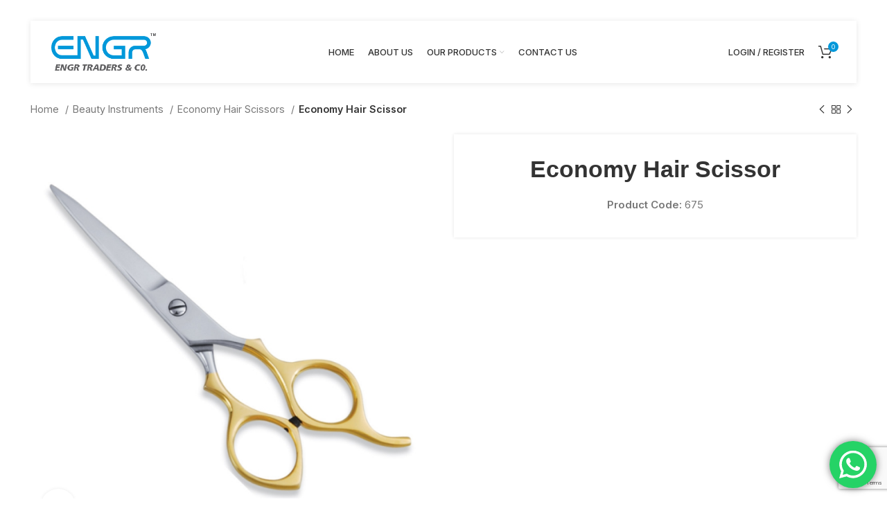

--- FILE ---
content_type: text/html; charset=UTF-8
request_url: https://engrtraders.com/product/economy-hair-scissor-13/
body_size: 131677
content:
<!DOCTYPE html>
<html lang="en-US">
<head>
	<meta charset="UTF-8">
	<link rel="profile" href="https://gmpg.org/xfn/11">
	<link rel="pingback" href="https://engrtraders.com/xmlrpc.php">

			<script>window.MSInputMethodContext && document.documentMode && document.write('<script src="https://engrtraders.com/wp-content/themes/woodmart/js/libs/ie11CustomProperties.min.js"><\/script>');</script>
		<meta name='robots' content='index, follow, max-image-preview:large, max-snippet:-1, max-video-preview:-1' />
<script>window._wca = window._wca || [];</script>

	<!-- This site is optimized with the Yoast SEO plugin v23.4 - https://yoast.com/wordpress/plugins/seo/ -->
	<title>Economy Hair Scissor - ENGR Traders</title>
	<link rel="canonical" href="https://engrtraders.com/product/economy-hair-scissor-13/" />
	<meta property="og:locale" content="en_US" />
	<meta property="og:type" content="article" />
	<meta property="og:title" content="Economy Hair Scissor - ENGR Traders" />
	<meta property="og:description" content="Product Code: 675" />
	<meta property="og:url" content="https://engrtraders.com/product/economy-hair-scissor-13/" />
	<meta property="og:site_name" content="ENGR Traders" />
	<meta property="article:modified_time" content="2024-02-21T14:16:08+00:00" />
	<meta property="og:image" content="https://engrtraders.com/wp-content/uploads/2024/01/aaabix_eco_hsci_0013.jpg" />
	<meta property="og:image:width" content="800" />
	<meta property="og:image:height" content="800" />
	<meta property="og:image:type" content="image/jpeg" />
	<meta name="twitter:card" content="summary_large_image" />
	<script type="application/ld+json" class="yoast-schema-graph">{"@context":"https://schema.org","@graph":[{"@type":"WebPage","@id":"https://engrtraders.com/product/economy-hair-scissor-13/","url":"https://engrtraders.com/product/economy-hair-scissor-13/","name":"Economy Hair Scissor - ENGR Traders","isPartOf":{"@id":"https://engrtraders.com/#website"},"primaryImageOfPage":{"@id":"https://engrtraders.com/product/economy-hair-scissor-13/#primaryimage"},"image":{"@id":"https://engrtraders.com/product/economy-hair-scissor-13/#primaryimage"},"thumbnailUrl":"https://i0.wp.com/engrtraders.com/wp-content/uploads/2024/01/aaabix_eco_hsci_0013.jpg?fit=800%2C800&ssl=1","datePublished":"2024-01-31T13:03:36+00:00","dateModified":"2024-02-21T14:16:08+00:00","breadcrumb":{"@id":"https://engrtraders.com/product/economy-hair-scissor-13/#breadcrumb"},"inLanguage":"en-US","potentialAction":[{"@type":"ReadAction","target":["https://engrtraders.com/product/economy-hair-scissor-13/"]}]},{"@type":"ImageObject","inLanguage":"en-US","@id":"https://engrtraders.com/product/economy-hair-scissor-13/#primaryimage","url":"https://i0.wp.com/engrtraders.com/wp-content/uploads/2024/01/aaabix_eco_hsci_0013.jpg?fit=800%2C800&ssl=1","contentUrl":"https://i0.wp.com/engrtraders.com/wp-content/uploads/2024/01/aaabix_eco_hsci_0013.jpg?fit=800%2C800&ssl=1","width":800,"height":800},{"@type":"BreadcrumbList","@id":"https://engrtraders.com/product/economy-hair-scissor-13/#breadcrumb","itemListElement":[{"@type":"ListItem","position":1,"name":"Home","item":"https://engrtraders.com/"},{"@type":"ListItem","position":2,"name":"Shop","item":"https://engrtraders.com/shop/"},{"@type":"ListItem","position":3,"name":"Economy Hair Scissor"}]},{"@type":"WebSite","@id":"https://engrtraders.com/#website","url":"https://engrtraders.com/","name":"ENGR Traders","description":"Manufacturers &amp; Exporters of  Surgical &amp; Dental &amp; Beautycare Instruments","potentialAction":[{"@type":"SearchAction","target":{"@type":"EntryPoint","urlTemplate":"https://engrtraders.com/?s={search_term_string}"},"query-input":{"@type":"PropertyValueSpecification","valueRequired":true,"valueName":"search_term_string"}}],"inLanguage":"en-US"}]}</script>
	<!-- / Yoast SEO plugin. -->


<link rel='dns-prefetch' href='//stats.wp.com' />
<link rel='dns-prefetch' href='//fonts.googleapis.com' />
<link rel='dns-prefetch' href='//i0.wp.com' />
<link rel="alternate" type="application/rss+xml" title="ENGR Traders &raquo; Feed" href="https://engrtraders.com/feed/" />
<link rel="alternate" type="application/rss+xml" title="ENGR Traders &raquo; Comments Feed" href="https://engrtraders.com/comments/feed/" />
<link rel="alternate" type="application/rss+xml" title="ENGR Traders &raquo; Economy Hair Scissor Comments Feed" href="https://engrtraders.com/product/economy-hair-scissor-13/feed/" />
<link rel="alternate" title="oEmbed (JSON)" type="application/json+oembed" href="https://engrtraders.com/wp-json/oembed/1.0/embed?url=https%3A%2F%2Fengrtraders.com%2Fproduct%2Feconomy-hair-scissor-13%2F" />
<link rel="alternate" title="oEmbed (XML)" type="text/xml+oembed" href="https://engrtraders.com/wp-json/oembed/1.0/embed?url=https%3A%2F%2Fengrtraders.com%2Fproduct%2Feconomy-hair-scissor-13%2F&#038;format=xml" />
<!-- engrtraders.com is managing ads with Advanced Ads 1.55.0 --><script id="engrt-ready">
			window.advanced_ads_ready=function(e,a){a=a||"complete";var d=function(e){return"interactive"===a?"loading"!==e:"complete"===e};d(document.readyState)?e():document.addEventListener("readystatechange",(function(a){d(a.target.readyState)&&e()}),{once:"interactive"===a})},window.advanced_ads_ready_queue=window.advanced_ads_ready_queue||[];		</script>
		<style id='wp-img-auto-sizes-contain-inline-css' type='text/css'>
img:is([sizes=auto i],[sizes^="auto," i]){contain-intrinsic-size:3000px 1500px}
/*# sourceURL=wp-img-auto-sizes-contain-inline-css */
</style>
<link rel='stylesheet' id='ht_ctc_main_css-css' href='https://engrtraders.com/wp-content/plugins/click-to-chat-for-whatsapp/new/inc/assets/css/main.css?ver=4.36' type='text/css' media='all' />
<link rel='stylesheet' id='wp-block-library-css' href='https://engrtraders.com/wp-includes/css/dist/block-library/style.min.css?ver=6.9' type='text/css' media='all' />
<link rel='stylesheet' id='wc-blocks-style-css' href='https://engrtraders.com/wp-content/plugins/woocommerce/assets/client/blocks/wc-blocks.css?ver=wc-9.3.5' type='text/css' media='all' />
<style id='global-styles-inline-css' type='text/css'>
:root{--wp--preset--aspect-ratio--square: 1;--wp--preset--aspect-ratio--4-3: 4/3;--wp--preset--aspect-ratio--3-4: 3/4;--wp--preset--aspect-ratio--3-2: 3/2;--wp--preset--aspect-ratio--2-3: 2/3;--wp--preset--aspect-ratio--16-9: 16/9;--wp--preset--aspect-ratio--9-16: 9/16;--wp--preset--color--black: #000000;--wp--preset--color--cyan-bluish-gray: #abb8c3;--wp--preset--color--white: #ffffff;--wp--preset--color--pale-pink: #f78da7;--wp--preset--color--vivid-red: #cf2e2e;--wp--preset--color--luminous-vivid-orange: #ff6900;--wp--preset--color--luminous-vivid-amber: #fcb900;--wp--preset--color--light-green-cyan: #7bdcb5;--wp--preset--color--vivid-green-cyan: #00d084;--wp--preset--color--pale-cyan-blue: #8ed1fc;--wp--preset--color--vivid-cyan-blue: #0693e3;--wp--preset--color--vivid-purple: #9b51e0;--wp--preset--gradient--vivid-cyan-blue-to-vivid-purple: linear-gradient(135deg,rgb(6,147,227) 0%,rgb(155,81,224) 100%);--wp--preset--gradient--light-green-cyan-to-vivid-green-cyan: linear-gradient(135deg,rgb(122,220,180) 0%,rgb(0,208,130) 100%);--wp--preset--gradient--luminous-vivid-amber-to-luminous-vivid-orange: linear-gradient(135deg,rgb(252,185,0) 0%,rgb(255,105,0) 100%);--wp--preset--gradient--luminous-vivid-orange-to-vivid-red: linear-gradient(135deg,rgb(255,105,0) 0%,rgb(207,46,46) 100%);--wp--preset--gradient--very-light-gray-to-cyan-bluish-gray: linear-gradient(135deg,rgb(238,238,238) 0%,rgb(169,184,195) 100%);--wp--preset--gradient--cool-to-warm-spectrum: linear-gradient(135deg,rgb(74,234,220) 0%,rgb(151,120,209) 20%,rgb(207,42,186) 40%,rgb(238,44,130) 60%,rgb(251,105,98) 80%,rgb(254,248,76) 100%);--wp--preset--gradient--blush-light-purple: linear-gradient(135deg,rgb(255,206,236) 0%,rgb(152,150,240) 100%);--wp--preset--gradient--blush-bordeaux: linear-gradient(135deg,rgb(254,205,165) 0%,rgb(254,45,45) 50%,rgb(107,0,62) 100%);--wp--preset--gradient--luminous-dusk: linear-gradient(135deg,rgb(255,203,112) 0%,rgb(199,81,192) 50%,rgb(65,88,208) 100%);--wp--preset--gradient--pale-ocean: linear-gradient(135deg,rgb(255,245,203) 0%,rgb(182,227,212) 50%,rgb(51,167,181) 100%);--wp--preset--gradient--electric-grass: linear-gradient(135deg,rgb(202,248,128) 0%,rgb(113,206,126) 100%);--wp--preset--gradient--midnight: linear-gradient(135deg,rgb(2,3,129) 0%,rgb(40,116,252) 100%);--wp--preset--font-size--small: 13px;--wp--preset--font-size--medium: 20px;--wp--preset--font-size--large: 36px;--wp--preset--font-size--x-large: 42px;--wp--preset--font-family--inter: "Inter", sans-serif;--wp--preset--font-family--cardo: Cardo;--wp--preset--spacing--20: 0.44rem;--wp--preset--spacing--30: 0.67rem;--wp--preset--spacing--40: 1rem;--wp--preset--spacing--50: 1.5rem;--wp--preset--spacing--60: 2.25rem;--wp--preset--spacing--70: 3.38rem;--wp--preset--spacing--80: 5.06rem;--wp--preset--shadow--natural: 6px 6px 9px rgba(0, 0, 0, 0.2);--wp--preset--shadow--deep: 12px 12px 50px rgba(0, 0, 0, 0.4);--wp--preset--shadow--sharp: 6px 6px 0px rgba(0, 0, 0, 0.2);--wp--preset--shadow--outlined: 6px 6px 0px -3px rgb(255, 255, 255), 6px 6px rgb(0, 0, 0);--wp--preset--shadow--crisp: 6px 6px 0px rgb(0, 0, 0);}:where(.is-layout-flex){gap: 0.5em;}:where(.is-layout-grid){gap: 0.5em;}body .is-layout-flex{display: flex;}.is-layout-flex{flex-wrap: wrap;align-items: center;}.is-layout-flex > :is(*, div){margin: 0;}body .is-layout-grid{display: grid;}.is-layout-grid > :is(*, div){margin: 0;}:where(.wp-block-columns.is-layout-flex){gap: 2em;}:where(.wp-block-columns.is-layout-grid){gap: 2em;}:where(.wp-block-post-template.is-layout-flex){gap: 1.25em;}:where(.wp-block-post-template.is-layout-grid){gap: 1.25em;}.has-black-color{color: var(--wp--preset--color--black) !important;}.has-cyan-bluish-gray-color{color: var(--wp--preset--color--cyan-bluish-gray) !important;}.has-white-color{color: var(--wp--preset--color--white) !important;}.has-pale-pink-color{color: var(--wp--preset--color--pale-pink) !important;}.has-vivid-red-color{color: var(--wp--preset--color--vivid-red) !important;}.has-luminous-vivid-orange-color{color: var(--wp--preset--color--luminous-vivid-orange) !important;}.has-luminous-vivid-amber-color{color: var(--wp--preset--color--luminous-vivid-amber) !important;}.has-light-green-cyan-color{color: var(--wp--preset--color--light-green-cyan) !important;}.has-vivid-green-cyan-color{color: var(--wp--preset--color--vivid-green-cyan) !important;}.has-pale-cyan-blue-color{color: var(--wp--preset--color--pale-cyan-blue) !important;}.has-vivid-cyan-blue-color{color: var(--wp--preset--color--vivid-cyan-blue) !important;}.has-vivid-purple-color{color: var(--wp--preset--color--vivid-purple) !important;}.has-black-background-color{background-color: var(--wp--preset--color--black) !important;}.has-cyan-bluish-gray-background-color{background-color: var(--wp--preset--color--cyan-bluish-gray) !important;}.has-white-background-color{background-color: var(--wp--preset--color--white) !important;}.has-pale-pink-background-color{background-color: var(--wp--preset--color--pale-pink) !important;}.has-vivid-red-background-color{background-color: var(--wp--preset--color--vivid-red) !important;}.has-luminous-vivid-orange-background-color{background-color: var(--wp--preset--color--luminous-vivid-orange) !important;}.has-luminous-vivid-amber-background-color{background-color: var(--wp--preset--color--luminous-vivid-amber) !important;}.has-light-green-cyan-background-color{background-color: var(--wp--preset--color--light-green-cyan) !important;}.has-vivid-green-cyan-background-color{background-color: var(--wp--preset--color--vivid-green-cyan) !important;}.has-pale-cyan-blue-background-color{background-color: var(--wp--preset--color--pale-cyan-blue) !important;}.has-vivid-cyan-blue-background-color{background-color: var(--wp--preset--color--vivid-cyan-blue) !important;}.has-vivid-purple-background-color{background-color: var(--wp--preset--color--vivid-purple) !important;}.has-black-border-color{border-color: var(--wp--preset--color--black) !important;}.has-cyan-bluish-gray-border-color{border-color: var(--wp--preset--color--cyan-bluish-gray) !important;}.has-white-border-color{border-color: var(--wp--preset--color--white) !important;}.has-pale-pink-border-color{border-color: var(--wp--preset--color--pale-pink) !important;}.has-vivid-red-border-color{border-color: var(--wp--preset--color--vivid-red) !important;}.has-luminous-vivid-orange-border-color{border-color: var(--wp--preset--color--luminous-vivid-orange) !important;}.has-luminous-vivid-amber-border-color{border-color: var(--wp--preset--color--luminous-vivid-amber) !important;}.has-light-green-cyan-border-color{border-color: var(--wp--preset--color--light-green-cyan) !important;}.has-vivid-green-cyan-border-color{border-color: var(--wp--preset--color--vivid-green-cyan) !important;}.has-pale-cyan-blue-border-color{border-color: var(--wp--preset--color--pale-cyan-blue) !important;}.has-vivid-cyan-blue-border-color{border-color: var(--wp--preset--color--vivid-cyan-blue) !important;}.has-vivid-purple-border-color{border-color: var(--wp--preset--color--vivid-purple) !important;}.has-vivid-cyan-blue-to-vivid-purple-gradient-background{background: var(--wp--preset--gradient--vivid-cyan-blue-to-vivid-purple) !important;}.has-light-green-cyan-to-vivid-green-cyan-gradient-background{background: var(--wp--preset--gradient--light-green-cyan-to-vivid-green-cyan) !important;}.has-luminous-vivid-amber-to-luminous-vivid-orange-gradient-background{background: var(--wp--preset--gradient--luminous-vivid-amber-to-luminous-vivid-orange) !important;}.has-luminous-vivid-orange-to-vivid-red-gradient-background{background: var(--wp--preset--gradient--luminous-vivid-orange-to-vivid-red) !important;}.has-very-light-gray-to-cyan-bluish-gray-gradient-background{background: var(--wp--preset--gradient--very-light-gray-to-cyan-bluish-gray) !important;}.has-cool-to-warm-spectrum-gradient-background{background: var(--wp--preset--gradient--cool-to-warm-spectrum) !important;}.has-blush-light-purple-gradient-background{background: var(--wp--preset--gradient--blush-light-purple) !important;}.has-blush-bordeaux-gradient-background{background: var(--wp--preset--gradient--blush-bordeaux) !important;}.has-luminous-dusk-gradient-background{background: var(--wp--preset--gradient--luminous-dusk) !important;}.has-pale-ocean-gradient-background{background: var(--wp--preset--gradient--pale-ocean) !important;}.has-electric-grass-gradient-background{background: var(--wp--preset--gradient--electric-grass) !important;}.has-midnight-gradient-background{background: var(--wp--preset--gradient--midnight) !important;}.has-small-font-size{font-size: var(--wp--preset--font-size--small) !important;}.has-medium-font-size{font-size: var(--wp--preset--font-size--medium) !important;}.has-large-font-size{font-size: var(--wp--preset--font-size--large) !important;}.has-x-large-font-size{font-size: var(--wp--preset--font-size--x-large) !important;}
/*# sourceURL=global-styles-inline-css */
</style>

<style id='classic-theme-styles-inline-css' type='text/css'>
/*! This file is auto-generated */
.wp-block-button__link{color:#fff;background-color:#32373c;border-radius:9999px;box-shadow:none;text-decoration:none;padding:calc(.667em + 2px) calc(1.333em + 2px);font-size:1.125em}.wp-block-file__button{background:#32373c;color:#fff;text-decoration:none}
/*# sourceURL=/wp-includes/css/classic-themes.min.css */
</style>
<link rel='stylesheet' id='nta-css-popup-css' href='https://engrtraders.com/wp-content/plugins/wp-whatsapp/assets/dist/css/style.css?ver=6.9' type='text/css' media='all' />
<style id='woocommerce-inline-inline-css' type='text/css'>
.woocommerce form .form-row .required { visibility: visible; }
/*# sourceURL=woocommerce-inline-inline-css */
</style>
<link rel='stylesheet' id='elementor-frontend-css' href='https://engrtraders.com/wp-content/plugins/elementor/assets/css/frontend.min.css?ver=3.24.3' type='text/css' media='all' />
<link rel='stylesheet' id='swiper-css' href='https://engrtraders.com/wp-content/plugins/elementor/assets/lib/swiper/v8/css/swiper.min.css?ver=8.4.5' type='text/css' media='all' />
<link rel='stylesheet' id='e-swiper-css' href='https://engrtraders.com/wp-content/plugins/elementor/assets/css/conditionals/e-swiper.min.css?ver=3.24.3' type='text/css' media='all' />
<link rel='stylesheet' id='elementor-post-9-css' href='https://engrtraders.com/wp-content/uploads/elementor/css/post-9.css?ver=1728048521' type='text/css' media='all' />
<link rel='stylesheet' id='bootstrap-css' href='https://engrtraders.com/wp-content/themes/woodmart/css/bootstrap-light.min.css?ver=6.5.3' type='text/css' media='all' />
<link rel='stylesheet' id='woodmart-style-css' href='https://engrtraders.com/wp-content/themes/woodmart/css/parts/base.min.css?ver=6.5.3' type='text/css' media='all' />
<link rel='stylesheet' id='wd-header-boxed-css' href='https://engrtraders.com/wp-content/themes/woodmart/css/parts/header-boxed.min.css?ver=6.5.3' type='text/css' media='all' />
<link rel='stylesheet' id='wd-widget-recent-post-comments-css' href='https://engrtraders.com/wp-content/themes/woodmart/css/parts/widget-recent-post-comments.min.css?ver=6.5.3' type='text/css' media='all' />
<link rel='stylesheet' id='wd-widget-wd-recent-posts-css' href='https://engrtraders.com/wp-content/themes/woodmart/css/parts/widget-wd-recent-posts.min.css?ver=6.5.3' type='text/css' media='all' />
<link rel='stylesheet' id='wd-widget-nav-css' href='https://engrtraders.com/wp-content/themes/woodmart/css/parts/widget-nav.min.css?ver=6.5.3' type='text/css' media='all' />
<link rel='stylesheet' id='wd-widget-wd-layered-nav-css' href='https://engrtraders.com/wp-content/themes/woodmart/css/parts/woo-widget-wd-layered-nav.min.css?ver=6.5.3' type='text/css' media='all' />
<link rel='stylesheet' id='wd-widget-product-cat-css' href='https://engrtraders.com/wp-content/themes/woodmart/css/parts/woo-widget-product-cat.min.css?ver=6.5.3' type='text/css' media='all' />
<link rel='stylesheet' id='wd-widget-product-list-css' href='https://engrtraders.com/wp-content/themes/woodmart/css/parts/woo-widget-product-list.min.css?ver=6.5.3' type='text/css' media='all' />
<link rel='stylesheet' id='wd-wp-gutenberg-css' href='https://engrtraders.com/wp-content/themes/woodmart/css/parts/wp-gutenberg.min.css?ver=6.5.3' type='text/css' media='all' />
<link rel='stylesheet' id='wd-wpcf7-css' href='https://engrtraders.com/wp-content/themes/woodmart/css/parts/int-wpcf7.min.css?ver=6.5.3' type='text/css' media='all' />
<link rel='stylesheet' id='wd-revolution-slider-css' href='https://engrtraders.com/wp-content/themes/woodmart/css/parts/int-rev-slider.min.css?ver=6.5.3' type='text/css' media='all' />
<link rel='stylesheet' id='wd-base-deprecated-css' href='https://engrtraders.com/wp-content/themes/woodmart/css/parts/base-deprecated.min.css?ver=6.5.3' type='text/css' media='all' />
<link rel='stylesheet' id='wd-elementor-base-css' href='https://engrtraders.com/wp-content/themes/woodmart/css/parts/int-elem-base.min.css?ver=6.5.3' type='text/css' media='all' />
<link rel='stylesheet' id='wd-woocommerce-base-css' href='https://engrtraders.com/wp-content/themes/woodmart/css/parts/woocommerce-base.min.css?ver=6.5.3' type='text/css' media='all' />
<link rel='stylesheet' id='wd-mod-star-rating-css' href='https://engrtraders.com/wp-content/themes/woodmart/css/parts/mod-star-rating.min.css?ver=6.5.3' type='text/css' media='all' />
<link rel='stylesheet' id='wd-woo-el-track-order-css' href='https://engrtraders.com/wp-content/themes/woodmart/css/parts/woo-el-track-order.min.css?ver=6.5.3' type='text/css' media='all' />
<link rel='stylesheet' id='wd-woo-gutenberg-css' href='https://engrtraders.com/wp-content/themes/woodmart/css/parts/woo-gutenberg.min.css?ver=6.5.3' type='text/css' media='all' />
<link rel='stylesheet' id='wd-woo-mod-quantity-css' href='https://engrtraders.com/wp-content/themes/woodmart/css/parts/woo-mod-quantity.min.css?ver=6.5.3' type='text/css' media='all' />
<link rel='stylesheet' id='wd-woo-single-prod-el-base-css' href='https://engrtraders.com/wp-content/themes/woodmart/css/parts/woo-single-prod-el-base.min.css?ver=6.5.3' type='text/css' media='all' />
<link rel='stylesheet' id='wd-woo-mod-stock-status-css' href='https://engrtraders.com/wp-content/themes/woodmart/css/parts/woo-mod-stock-status.min.css?ver=6.5.3' type='text/css' media='all' />
<link rel='stylesheet' id='wd-woo-mod-shop-attributes-css' href='https://engrtraders.com/wp-content/themes/woodmart/css/parts/woo-mod-shop-attributes.min.css?ver=6.5.3' type='text/css' media='all' />
<link rel='stylesheet' id='child-style-css' href='https://engrtraders.com/wp-content/themes/woodmart-child/style.css?ver=6.5.3' type='text/css' media='all' />
<link rel='stylesheet' id='wd-header-base-css' href='https://engrtraders.com/wp-content/themes/woodmart/css/parts/header-base.min.css?ver=6.5.3' type='text/css' media='all' />
<link rel='stylesheet' id='wd-mod-tools-css' href='https://engrtraders.com/wp-content/themes/woodmart/css/parts/mod-tools.min.css?ver=6.5.3' type='text/css' media='all' />
<link rel='stylesheet' id='wd-woo-mod-login-form-css' href='https://engrtraders.com/wp-content/themes/woodmart/css/parts/woo-mod-login-form.min.css?ver=6.5.3' type='text/css' media='all' />
<link rel='stylesheet' id='wd-header-my-account-css' href='https://engrtraders.com/wp-content/themes/woodmart/css/parts/header-el-my-account.min.css?ver=6.5.3' type='text/css' media='all' />
<link rel='stylesheet' id='wd-header-cart-side-css' href='https://engrtraders.com/wp-content/themes/woodmart/css/parts/header-el-cart-side.min.css?ver=6.5.3' type='text/css' media='all' />
<link rel='stylesheet' id='wd-header-cart-css' href='https://engrtraders.com/wp-content/themes/woodmart/css/parts/header-el-cart.min.css?ver=6.5.3' type='text/css' media='all' />
<link rel='stylesheet' id='wd-widget-shopping-cart-css' href='https://engrtraders.com/wp-content/themes/woodmart/css/parts/woo-widget-shopping-cart.min.css?ver=6.5.3' type='text/css' media='all' />
<link rel='stylesheet' id='wd-page-title-css' href='https://engrtraders.com/wp-content/themes/woodmart/css/parts/page-title.min.css?ver=6.5.3' type='text/css' media='all' />
<link rel='stylesheet' id='wd-woo-single-prod-design-centered-css' href='https://engrtraders.com/wp-content/themes/woodmart/css/parts/woo-single-prod-design-centered.min.css?ver=6.5.3' type='text/css' media='all' />
<link rel='stylesheet' id='wd-woo-single-prod-predefined-css' href='https://engrtraders.com/wp-content/themes/woodmart/css/parts/woo-single-prod-predefined.min.css?ver=6.5.3' type='text/css' media='all' />
<link rel='stylesheet' id='wd-woo-single-prod-and-quick-view-predefined-css' href='https://engrtraders.com/wp-content/themes/woodmart/css/parts/woo-single-prod-and-quick-view-predefined.min.css?ver=6.5.3' type='text/css' media='all' />
<link rel='stylesheet' id='wd-woo-single-prod-el-tabs-predefined-css' href='https://engrtraders.com/wp-content/themes/woodmart/css/parts/woo-single-prod-el-tabs-predefined.min.css?ver=6.5.3' type='text/css' media='all' />
<link rel='stylesheet' id='wd-woo-single-prod-opt-base-css' href='https://engrtraders.com/wp-content/themes/woodmart/css/parts/woo-single-prod-opt-base.min.css?ver=6.5.3' type='text/css' media='all' />
<link rel='stylesheet' id='wd-woo-single-prod-el-navigation-css' href='https://engrtraders.com/wp-content/themes/woodmart/css/parts/woo-single-prod-el-navigation.min.css?ver=6.5.3' type='text/css' media='all' />
<link rel='stylesheet' id='wd-woo-single-prod-el-gallery-css' href='https://engrtraders.com/wp-content/themes/woodmart/css/parts/woo-single-prod-el-gallery.min.css?ver=6.5.3' type='text/css' media='all' />
<link rel='stylesheet' id='wd-woo-single-prod-el-gallery-opt-thumb-left-css' href='https://engrtraders.com/wp-content/themes/woodmart/css/parts/woo-single-prod-el-gallery-opt-thumb-left.min.css?ver=6.5.3' type='text/css' media='all' />
<link rel='stylesheet' id='wd-owl-carousel-css' href='https://engrtraders.com/wp-content/themes/woodmart/css/parts/lib-owl-carousel.min.css?ver=6.5.3' type='text/css' media='all' />
<link rel='stylesheet' id='wd-photoswipe-css' href='https://engrtraders.com/wp-content/themes/woodmart/css/parts/lib-photoswipe.min.css?ver=6.5.3' type='text/css' media='all' />
<link rel='stylesheet' id='wd-accordion-css' href='https://engrtraders.com/wp-content/themes/woodmart/css/parts/el-accordion.min.css?ver=6.5.3' type='text/css' media='all' />
<link rel='stylesheet' id='wd-woo-single-prod-el-reviews-css' href='https://engrtraders.com/wp-content/themes/woodmart/css/parts/woo-single-prod-el-reviews.min.css?ver=6.5.3' type='text/css' media='all' />
<link rel='stylesheet' id='wd-mod-comments-css' href='https://engrtraders.com/wp-content/themes/woodmart/css/parts/mod-comments.min.css?ver=6.5.3' type='text/css' media='all' />
<link rel='stylesheet' id='wd-product-loop-css' href='https://engrtraders.com/wp-content/themes/woodmart/css/parts/woo-product-loop.min.css?ver=6.5.3' type='text/css' media='all' />
<link rel='stylesheet' id='wd-product-loop-icons-css' href='https://engrtraders.com/wp-content/themes/woodmart/css/parts/woo-product-loop-icons.min.css?ver=6.5.3' type='text/css' media='all' />
<link rel='stylesheet' id='wd-add-to-cart-popup-css' href='https://engrtraders.com/wp-content/themes/woodmart/css/parts/woo-opt-add-to-cart-popup.min.css?ver=6.5.3' type='text/css' media='all' />
<link rel='stylesheet' id='wd-mfp-popup-css' href='https://engrtraders.com/wp-content/themes/woodmart/css/parts/lib-magnific-popup.min.css?ver=6.5.3' type='text/css' media='all' />
<link rel='stylesheet' id='wd-widget-collapse-css' href='https://engrtraders.com/wp-content/themes/woodmart/css/parts/opt-widget-collapse.min.css?ver=6.5.3' type='text/css' media='all' />
<link rel='stylesheet' id='wd-footer-base-css' href='https://engrtraders.com/wp-content/themes/woodmart/css/parts/footer-base.min.css?ver=6.5.3' type='text/css' media='all' />
<link rel='stylesheet' id='wd-scroll-top-css' href='https://engrtraders.com/wp-content/themes/woodmart/css/parts/opt-scrolltotop.min.css?ver=6.5.3' type='text/css' media='all' />
<link rel='stylesheet' id='wd-wd-search-form-css' href='https://engrtraders.com/wp-content/themes/woodmart/css/parts/wd-search-form.min.css?ver=6.5.3' type='text/css' media='all' />
<link rel='stylesheet' id='wd-header-my-account-sidebar-css' href='https://engrtraders.com/wp-content/themes/woodmart/css/parts/header-el-my-account-sidebar.min.css?ver=6.5.3' type='text/css' media='all' />
<link rel='stylesheet' id='xts-style-header_273375-css' href='https://engrtraders.com/wp-content/uploads/2024/03/xts-header_273375-1711621576.css?ver=6.5.3' type='text/css' media='all' />
<link rel='stylesheet' id='xts-style-theme_settings_default-css' href='https://engrtraders.com/wp-content/uploads/2024/02/xts-theme_settings_default-1708077867.css?ver=6.5.3' type='text/css' media='all' />
<link rel='stylesheet' id='xts-google-fonts-css' href='https://fonts.googleapis.com/css?family=Inter%3A400%2C600%2C500%7CLato%3A400%2C700&#038;ver=6.5.3' type='text/css' media='all' />
<link rel='stylesheet' id='google-fonts-1-css' href='https://fonts.googleapis.com/css?family=Roboto%3A100%2C100italic%2C200%2C200italic%2C300%2C300italic%2C400%2C400italic%2C500%2C500italic%2C600%2C600italic%2C700%2C700italic%2C800%2C800italic%2C900%2C900italic%7CRoboto+Slab%3A100%2C100italic%2C200%2C200italic%2C300%2C300italic%2C400%2C400italic%2C500%2C500italic%2C600%2C600italic%2C700%2C700italic%2C800%2C800italic%2C900%2C900italic&#038;display=swap&#038;ver=6.9' type='text/css' media='all' />
<link rel="preconnect" href="https://fonts.gstatic.com/" crossorigin><script type="text/javascript" src="https://engrtraders.com/wp-includes/js/jquery/jquery.min.js?ver=3.7.1" id="jquery-core-js"></script>
<script type="text/javascript" id="wc-add-to-cart-js-extra">
/* <![CDATA[ */
var wc_add_to_cart_params = {"ajax_url":"/wp-admin/admin-ajax.php","wc_ajax_url":"/?wc-ajax=%%endpoint%%","i18n_view_cart":"View cart","cart_url":"https://engrtraders.com/cart/","is_cart":"","cart_redirect_after_add":"no"};
//# sourceURL=wc-add-to-cart-js-extra
/* ]]> */
</script>
<script type="text/javascript" id="wc-single-product-js-extra">
/* <![CDATA[ */
var wc_single_product_params = {"i18n_required_rating_text":"Please select a rating","review_rating_required":"yes","flexslider":{"rtl":false,"animation":"slide","smoothHeight":true,"directionNav":false,"controlNav":"thumbnails","slideshow":false,"animationSpeed":500,"animationLoop":false,"allowOneSlide":false},"zoom_enabled":"","zoom_options":[],"photoswipe_enabled":"","photoswipe_options":{"shareEl":false,"closeOnScroll":false,"history":false,"hideAnimationDuration":0,"showAnimationDuration":0},"flexslider_enabled":""};
//# sourceURL=wc-single-product-js-extra
/* ]]> */
</script>
<script type="text/javascript" id="woocommerce-js-extra">
/* <![CDATA[ */
var woocommerce_params = {"ajax_url":"/wp-admin/admin-ajax.php","wc_ajax_url":"/?wc-ajax=%%endpoint%%"};
//# sourceURL=woocommerce-js-extra
/* ]]> */
</script>
<script type='text/javascript' src='https://engrtraders.com/_jb_static/??-eJyljk0OgjAQRm/jyrbBAK6Iaw/gAcp0JIW2g/0J0dNbERO2SDLJfJP58vLENDLtwCSFQfR5Hgn9c1nM6s7LiNxqx/twFLkM5CK6KEaTOu2CmIiArEUPKGQIGFcY1hqCIenl5PN5u27H3f1cU0IqxSIxkD5up7yI7E/lk3d4BO06g2z0pBL8odKHXKRBY078m3bYrN4L5WKb4lzX5amoyuoAbVO8AeFquKM='></script>
<script type="text/javascript" src="https://stats.wp.com/s-202604.js" id="woocommerce-analytics-js" defer="defer" data-wp-strategy="defer"></script>
<script type='text/javascript' src='https://engrtraders.com/wp-content/themes/woodmart/js/libs/device.min.js?m=1655835112'></script>
<link rel="https://api.w.org/" href="https://engrtraders.com/wp-json/" /><link rel="alternate" title="JSON" type="application/json" href="https://engrtraders.com/wp-json/wp/v2/product/10449" /><link rel="EditURI" type="application/rsd+xml" title="RSD" href="https://engrtraders.com/xmlrpc.php?rsd" />
<meta name="generator" content="WordPress 6.9" />
<meta name="generator" content="WooCommerce 9.3.5" />
<link rel='shortlink' href='https://engrtraders.com/?p=10449' />
	<style>img#wpstats{display:none}</style>
							<meta name="viewport" content="width=device-width, initial-scale=1.0, maximum-scale=1.0, user-scalable=no">
										<noscript><style>.woocommerce-product-gallery{ opacity: 1 !important; }</style></noscript>
	<meta name="generator" content="Elementor 3.24.3; features: e_font_icon_svg, additional_custom_breakpoints; settings: css_print_method-external, google_font-enabled, font_display-swap">
<style type="text/css">.recentcomments a{display:inline !important;padding:0 !important;margin:0 !important;}</style>			<style>
				.e-con.e-parent:nth-of-type(n+4):not(.e-lazyloaded):not(.e-no-lazyload),
				.e-con.e-parent:nth-of-type(n+4):not(.e-lazyloaded):not(.e-no-lazyload) * {
					background-image: none !important;
				}
				@media screen and (max-height: 1024px) {
					.e-con.e-parent:nth-of-type(n+3):not(.e-lazyloaded):not(.e-no-lazyload),
					.e-con.e-parent:nth-of-type(n+3):not(.e-lazyloaded):not(.e-no-lazyload) * {
						background-image: none !important;
					}
				}
				@media screen and (max-height: 640px) {
					.e-con.e-parent:nth-of-type(n+2):not(.e-lazyloaded):not(.e-no-lazyload),
					.e-con.e-parent:nth-of-type(n+2):not(.e-lazyloaded):not(.e-no-lazyload) * {
						background-image: none !important;
					}
				}
			</style>
			<meta name="generator" content="Powered by Slider Revolution 6.6.20 - responsive, Mobile-Friendly Slider Plugin for WordPress with comfortable drag and drop interface." />
<script  async src="https://pagead2.googlesyndication.com/pagead/js/adsbygoogle.js?client=ca-pub-7037681668123625" crossorigin="anonymous"></script><style class='wp-fonts-local' type='text/css'>
@font-face{font-family:Inter;font-style:normal;font-weight:300 900;font-display:fallback;src:url('https://engrtraders.com/wp-content/plugins/woocommerce/assets/fonts/Inter-VariableFont_slnt,wght.woff2') format('woff2');font-stretch:normal;}
@font-face{font-family:Cardo;font-style:normal;font-weight:400;font-display:fallback;src:url('https://engrtraders.com/wp-content/plugins/woocommerce/assets/fonts/cardo_normal_400.woff2') format('woff2');}
</style>
<link rel="icon" href="https://i0.wp.com/engrtraders.com/wp-content/uploads/2024/01/favicon.jpg?fit=32%2C32&#038;ssl=1" sizes="32x32" />
<link rel="icon" href="https://i0.wp.com/engrtraders.com/wp-content/uploads/2024/01/favicon.jpg?fit=192%2C192&#038;ssl=1" sizes="192x192" />
<link rel="apple-touch-icon" href="https://i0.wp.com/engrtraders.com/wp-content/uploads/2024/01/favicon.jpg?fit=180%2C180&#038;ssl=1" />
<meta name="msapplication-TileImage" content="https://i0.wp.com/engrtraders.com/wp-content/uploads/2024/01/favicon.jpg?fit=270%2C270&#038;ssl=1" />
<script>function setREVStartSize(e){
			//window.requestAnimationFrame(function() {
				window.RSIW = window.RSIW===undefined ? window.innerWidth : window.RSIW;
				window.RSIH = window.RSIH===undefined ? window.innerHeight : window.RSIH;
				try {
					var pw = document.getElementById(e.c).parentNode.offsetWidth,
						newh;
					pw = pw===0 || isNaN(pw) || (e.l=="fullwidth" || e.layout=="fullwidth") ? window.RSIW : pw;
					e.tabw = e.tabw===undefined ? 0 : parseInt(e.tabw);
					e.thumbw = e.thumbw===undefined ? 0 : parseInt(e.thumbw);
					e.tabh = e.tabh===undefined ? 0 : parseInt(e.tabh);
					e.thumbh = e.thumbh===undefined ? 0 : parseInt(e.thumbh);
					e.tabhide = e.tabhide===undefined ? 0 : parseInt(e.tabhide);
					e.thumbhide = e.thumbhide===undefined ? 0 : parseInt(e.thumbhide);
					e.mh = e.mh===undefined || e.mh=="" || e.mh==="auto" ? 0 : parseInt(e.mh,0);
					if(e.layout==="fullscreen" || e.l==="fullscreen")
						newh = Math.max(e.mh,window.RSIH);
					else{
						e.gw = Array.isArray(e.gw) ? e.gw : [e.gw];
						for (var i in e.rl) if (e.gw[i]===undefined || e.gw[i]===0) e.gw[i] = e.gw[i-1];
						e.gh = e.el===undefined || e.el==="" || (Array.isArray(e.el) && e.el.length==0)? e.gh : e.el;
						e.gh = Array.isArray(e.gh) ? e.gh : [e.gh];
						for (var i in e.rl) if (e.gh[i]===undefined || e.gh[i]===0) e.gh[i] = e.gh[i-1];
											
						var nl = new Array(e.rl.length),
							ix = 0,
							sl;
						e.tabw = e.tabhide>=pw ? 0 : e.tabw;
						e.thumbw = e.thumbhide>=pw ? 0 : e.thumbw;
						e.tabh = e.tabhide>=pw ? 0 : e.tabh;
						e.thumbh = e.thumbhide>=pw ? 0 : e.thumbh;
						for (var i in e.rl) nl[i] = e.rl[i]<window.RSIW ? 0 : e.rl[i];
						sl = nl[0];
						for (var i in nl) if (sl>nl[i] && nl[i]>0) { sl = nl[i]; ix=i;}
						var m = pw>(e.gw[ix]+e.tabw+e.thumbw) ? 1 : (pw-(e.tabw+e.thumbw)) / (e.gw[ix]);
						newh =  (e.gh[ix] * m) + (e.tabh + e.thumbh);
					}
					var el = document.getElementById(e.c);
					if (el!==null && el) el.style.height = newh+"px";
					el = document.getElementById(e.c+"_wrapper");
					if (el!==null && el) {
						el.style.height = newh+"px";
						el.style.display = "block";
					}
				} catch(e){
					console.log("Failure at Presize of Slider:" + e)
				}
			//});
		  };</script>
<style>
		
		</style><link rel='stylesheet' id='widget-image-css' href='https://engrtraders.com/wp-content/plugins/elementor/assets/css/widget-image.min.css?ver=3.24.3' type='text/css' media='all' />
<link rel='stylesheet' id='widget-heading-css' href='https://engrtraders.com/wp-content/plugins/elementor/assets/css/widget-heading.min.css?ver=3.24.3' type='text/css' media='all' />
<link rel='stylesheet' id='widget-icon-list-css' href='https://engrtraders.com/wp-content/plugins/elementor/assets/css/widget-icon-list.min.css?ver=3.24.3' type='text/css' media='all' />
<link rel='stylesheet' id='widget-image-gallery-css' href='https://engrtraders.com/wp-content/plugins/elementor/assets/css/widget-image-gallery.min.css?ver=3.24.3' type='text/css' media='all' />
<link rel='stylesheet' id='rs-plugin-settings-css' href='https://engrtraders.com/wp-content/plugins/revslider/public/assets/css/rs6.css?ver=6.6.20' type='text/css' media='all' />
<style id='rs-plugin-settings-inline-css' type='text/css'>
#rs-demo-id {}
/*# sourceURL=rs-plugin-settings-inline-css */
</style>
</head>

<body class="wp-singular product-template-default single single-product postid-10449 wp-theme-woodmart wp-child-theme-woodmart-child theme-woodmart woocommerce woocommerce-page woocommerce-no-js wrapper-full-width  woodmart-product-design-alt woodmart-archive-shop woodmart-ajax-shop-on offcanvas-sidebar-mobile offcanvas-sidebar-tablet wd-header-overlap elementor-default elementor-kit-9 aa-prefix-engrt-">
			<script type="text/javascript" id="wd-flicker-fix">// Flicker fix.</script>	
	
	<div class="website-wrapper">
									<header class="whb-header whb-overcontent whb-boxed whb-sticky-shadow whb-scroll-slide whb-sticky-real">
					<div class="whb-main-header">
	
<div class="whb-row whb-general-header whb-sticky-row whb-with-bg whb-without-border whb-color-dark whb-flex-flex-middle whb-with-shadow">
	<div class="container">
		<div class="whb-flex-row whb-general-header-inner">
			<div class="whb-column whb-col-left whb-visible-lg">
	<div class="site-logo wd-switch-logo">
	<a href="https://engrtraders.com/" class="wd-logo wd-main-logo" rel="home">
		<img width="285" height="103" src="https://i0.wp.com/engrtraders.com/wp-content/uploads/2024/03/logo.png?fit=285%2C103&amp;ssl=1" class="attachment-full size-full" alt="engr surgical instruments" style="max-width:151px;" decoding="async" srcset="https://i0.wp.com/engrtraders.com/wp-content/uploads/2024/03/logo.png?w=285&amp;ssl=1 285w, https://i0.wp.com/engrtraders.com/wp-content/uploads/2024/03/logo.png?resize=150%2C54&amp;ssl=1 150w" sizes="(max-width: 285px) 100vw, 285px" />	</a>
					<a href="https://engrtraders.com/" class="wd-logo wd-sticky-logo" rel="home">
			<img width="286" height="100" src="https://i0.wp.com/engrtraders.com/wp-content/uploads/2024/01/logo-1.png?fit=286%2C100&amp;ssl=1" class="attachment-full size-full" alt="" style="max-width:198px;" decoding="async" srcset="https://i0.wp.com/engrtraders.com/wp-content/uploads/2024/01/logo-1.png?w=286&amp;ssl=1 286w, https://i0.wp.com/engrtraders.com/wp-content/uploads/2024/01/logo-1.png?resize=150%2C52&amp;ssl=1 150w" sizes="(max-width: 286px) 100vw, 286px" />		</a>
	</div>
<div class="whb-space-element " style="width:30px;"></div></div>
<div class="whb-column whb-col-center whb-visible-lg">
	<div class="wd-header-nav wd-header-main-nav text-center wd-design-1" role="navigation" aria-label="Main navigation">
	<ul id="menu-engr-menu" class="menu wd-nav wd-nav-main wd-style-default wd-gap-s"><li id="menu-item-8493" class="menu-item menu-item-type-post_type menu-item-object-page menu-item-home menu-item-8493 item-level-0 menu-simple-dropdown wd-event-hover" ><a href="https://engrtraders.com/" class="woodmart-nav-link"><span class="nav-link-text">Home</span></a></li>
<li id="menu-item-8495" class="menu-item menu-item-type-post_type menu-item-object-page menu-item-8495 item-level-0 menu-simple-dropdown wd-event-hover" ><a href="https://engrtraders.com/about-us/" class="woodmart-nav-link"><span class="nav-link-text">About us</span></a></li>
<li id="menu-item-11414" class="menu-item menu-item-type-post_type menu-item-object-page menu-item-has-children current_page_parent menu-item-11414 item-level-0 menu-simple-dropdown wd-event-hover" ><a href="https://engrtraders.com/shop/" class="woodmart-nav-link"><span class="nav-link-text">Our Products</span></a><div class="color-scheme-dark wd-design-default wd-dropdown-menu wd-dropdown"><div class="container">
<ul class="wd-sub-menu color-scheme-dark">
	<li id="menu-item-11413" class="menu-item menu-item-type-taxonomy menu-item-object-product_cat menu-item-11413 item-level-1 wd-event-hover" ><a href="https://engrtraders.com/product-category/surgical-instruments/" class="woodmart-nav-link">Surgical Instruments</a></li>
	<li id="menu-item-11412" class="menu-item menu-item-type-taxonomy menu-item-object-product_cat menu-item-11412 item-level-1 wd-event-hover" ><a href="https://engrtraders.com/product-category/dental-instruments/" class="woodmart-nav-link">Dental Instruments</a></li>
	<li id="menu-item-11411" class="menu-item menu-item-type-taxonomy menu-item-object-product_cat current-product-ancestor menu-item-11411 item-level-1 wd-event-hover" ><a href="https://engrtraders.com/product-category/beauty-instruments/" class="woodmart-nav-link">Beauty Instruments</a></li>
</ul>
</div>
</div>
</li>
<li id="menu-item-8494" class="menu-item menu-item-type-post_type menu-item-object-page menu-item-8494 item-level-0 menu-simple-dropdown wd-event-hover" ><a href="https://engrtraders.com/contact-us/" class="woodmart-nav-link"><span class="nav-link-text">Contact us</span></a></li>
</ul></div><!--END MAIN-NAV-->
</div>
<div class="whb-column whb-col-right whb-visible-lg">
	<div class="wd-header-my-account wd-tools-element wd-event-hover  wd-design-1 wd-account-style-text login-side-opener">
			<a href="https://engrtraders.com/my-account/" title="My account">
			<span class="wd-tools-icon">
							</span>
			<span class="wd-tools-text">
				Login / Register			</span>
		</a>

			</div>

<div class="wd-header-cart wd-tools-element wd-design-5 cart-widget-opener">
	<a href="https://engrtraders.com/cart/" title="Shopping cart">
		<span class="wd-tools-icon">
												<span class="wd-cart-number wd-tools-count">0 <span>items</span></span>
							</span>
		<span class="wd-tools-text">
			
			<span class="subtotal-divider">/</span>
					<span class="wd-cart-subtotal"><span class="woocommerce-Price-amount amount"><bdi><span class="woocommerce-Price-currencySymbol">&#8360;</span>&nbsp;0</bdi></span></span>
				</span>
	</a>
	</div>
</div>
<div class="whb-column whb-mobile-left whb-hidden-lg">
	<div class="wd-tools-element wd-header-mobile-nav wd-style-icon wd-design-1">
	<a href="#" rel="nofollow">
		<span class="wd-tools-icon">
					</span>
	
		<span class="wd-tools-text">Menu</span>
	</a>
</div><!--END wd-header-mobile-nav--></div>
<div class="whb-column whb-mobile-center whb-hidden-lg">
	<div class="site-logo">
	<a href="https://engrtraders.com/" class="wd-logo wd-main-logo" rel="home">
		<img width="285" height="103" src="https://i0.wp.com/engrtraders.com/wp-content/uploads/2024/03/logo.png?fit=285%2C103&amp;ssl=1" class="attachment-full size-full" alt="engr surgical instruments" style="max-width:179px;" decoding="async" srcset="https://i0.wp.com/engrtraders.com/wp-content/uploads/2024/03/logo.png?w=285&amp;ssl=1 285w, https://i0.wp.com/engrtraders.com/wp-content/uploads/2024/03/logo.png?resize=150%2C54&amp;ssl=1 150w" sizes="(max-width: 285px) 100vw, 285px" />	</a>
	</div>
</div>
<div class="whb-column whb-mobile-right whb-hidden-lg">
	
<div class="wd-header-cart wd-tools-element wd-design-5 cart-widget-opener">
	<a href="https://engrtraders.com/cart/" title="Shopping cart">
		<span class="wd-tools-icon">
												<span class="wd-cart-number wd-tools-count">0 <span>items</span></span>
							</span>
		<span class="wd-tools-text">
			
			<span class="subtotal-divider">/</span>
					<span class="wd-cart-subtotal"><span class="woocommerce-Price-amount amount"><bdi><span class="woocommerce-Price-currencySymbol">&#8360;</span>&nbsp;0</bdi></span></span>
				</span>
	</a>
	</div>
</div>
		</div>
	</div>
</div>
</div>
				</header>
			
								<div class="main-page-wrapper">
		
								
		<!-- MAIN CONTENT AREA -->
				<div class="container-fluid">
			<div class="row content-layout-wrapper align-items-start">
				
	<div class="site-content shop-content-area col-12 breadcrumbs-location-below_header wd-builder-off" role="main">
	
		
	<div class="single-breadcrumbs-wrapper">
		<div class="container">
							<div class="wd-breadcrumbs">
					<nav class="woocommerce-breadcrumb" aria-label="Breadcrumb">				<a href="https://engrtraders.com" class="breadcrumb-link">
					Home				</a>
							<a href="https://engrtraders.com/product-category/beauty-instruments/" class="breadcrumb-link">
					Beauty Instruments				</a>
							<a href="https://engrtraders.com/product-category/beauty-instruments/economy-hair-scissors/" class="breadcrumb-link breadcrumb-link-last">
					Economy Hair Scissors				</a>
							<span class="breadcrumb-last">
					Economy Hair Scissor				</span>
			</nav>				</div>
			
							
<div class="wd-products-nav">
			<div class="wd-event-hover">
			<a class="wd-product-nav-btn wd-btn-prev" href="https://engrtraders.com/product/economy-hair-scissor-12/"></a>

			<div class="wd-dropdown">
				<a href="https://engrtraders.com/product/economy-hair-scissor-12/" class="wd-product-nav-thumb">
					<img loading="lazy" width="430" height="430" src="https://i0.wp.com/engrtraders.com/wp-content/uploads/2024/01/aaabix_eco_hsci_0012.jpg?fit=430%2C430&amp;ssl=1" class="attachment-woocommerce_thumbnail size-woocommerce_thumbnail" alt="" decoding="async" srcset="https://i0.wp.com/engrtraders.com/wp-content/uploads/2024/01/aaabix_eco_hsci_0012.jpg?w=800&amp;ssl=1 800w, https://i0.wp.com/engrtraders.com/wp-content/uploads/2024/01/aaabix_eco_hsci_0012.jpg?resize=430%2C430&amp;ssl=1 430w, https://i0.wp.com/engrtraders.com/wp-content/uploads/2024/01/aaabix_eco_hsci_0012.jpg?resize=150%2C150&amp;ssl=1 150w, https://i0.wp.com/engrtraders.com/wp-content/uploads/2024/01/aaabix_eco_hsci_0012.jpg?resize=700%2C700&amp;ssl=1 700w, https://i0.wp.com/engrtraders.com/wp-content/uploads/2024/01/aaabix_eco_hsci_0012.jpg?resize=300%2C300&amp;ssl=1 300w, https://i0.wp.com/engrtraders.com/wp-content/uploads/2024/01/aaabix_eco_hsci_0012.jpg?resize=768%2C768&amp;ssl=1 768w" sizes="(max-width: 430px) 100vw, 430px" />				</a>

				<div class="wd-product-nav-desc">
					<a href="https://engrtraders.com/product/economy-hair-scissor-12/" class="wd-entities-title">
						Economy Hair Scissor					</a>

					<span class="price">
											</span>
				</div>
			</div>
		</div>
	
	<a href="https://engrtraders.com/shop/" class="wd-product-nav-btn wd-btn-back">
		<span>
			Back to products		</span>
	</a>

			<div class="wd-event-hover">
			<a class="wd-product-nav-btn wd-btn-next" href="https://engrtraders.com/product/economy-hair-scissor-14/"></a>

			<div class="wd-dropdown">
				<a href="https://engrtraders.com/product/economy-hair-scissor-14/" class="wd-product-nav-thumb">
					<img loading="lazy" width="430" height="430" src="https://i0.wp.com/engrtraders.com/wp-content/uploads/2024/01/aaabix_eco_hsci_0014.jpg?fit=430%2C430&amp;ssl=1" class="attachment-woocommerce_thumbnail size-woocommerce_thumbnail" alt="" decoding="async" srcset="https://i0.wp.com/engrtraders.com/wp-content/uploads/2024/01/aaabix_eco_hsci_0014.jpg?w=800&amp;ssl=1 800w, https://i0.wp.com/engrtraders.com/wp-content/uploads/2024/01/aaabix_eco_hsci_0014.jpg?resize=430%2C430&amp;ssl=1 430w, https://i0.wp.com/engrtraders.com/wp-content/uploads/2024/01/aaabix_eco_hsci_0014.jpg?resize=150%2C150&amp;ssl=1 150w, https://i0.wp.com/engrtraders.com/wp-content/uploads/2024/01/aaabix_eco_hsci_0014.jpg?resize=700%2C700&amp;ssl=1 700w, https://i0.wp.com/engrtraders.com/wp-content/uploads/2024/01/aaabix_eco_hsci_0014.jpg?resize=300%2C300&amp;ssl=1 300w, https://i0.wp.com/engrtraders.com/wp-content/uploads/2024/01/aaabix_eco_hsci_0014.jpg?resize=768%2C768&amp;ssl=1 768w" sizes="(max-width: 430px) 100vw, 430px" />				</a>

				<div class="wd-product-nav-desc">
					<a href="https://engrtraders.com/product/economy-hair-scissor-14/" class="wd-entities-title">
						Economy Hair Scissor					</a>

					<span class="price">
											</span>
				</div>
			</div>
		</div>
	</div>
					</div>
	</div>

<div class="container">
	</div>


<div id="product-10449" class="single-product-page single-product-content product-design-alt tabs-location-standard tabs-type-accordion meta-location-after_tabs reviews-location-separate product-align-center product-summary-shadow product-no-bg product type-product post-10449 status-publish first instock product_cat-economy-hair-scissors has-post-thumbnail shipping-taxable product-type-simple">

	<div class="container">

		<div class="woocommerce-notices-wrapper"></div>
		<div class="row product-image-summary-wrap">
			<div class="product-image-summary col-lg-12 col-12 col-md-12">
				<div class="row product-image-summary-inner">
					<div class="col-lg-6 col-12 col-md-6 product-images" >
						<div class="product-images-inner">
							<div class="woocommerce-product-gallery woocommerce-product-gallery--with-images woocommerce-product-gallery--columns-4 images  images row align-items-start thumbs-position-left image-action-zoom" style="opacity: 0; transition: opacity .25s ease-in-out;">
	
	<div class="col-lg-9 order-lg-last">
		
		<figure class="woocommerce-product-gallery__wrapper owl-items-lg-1 owl-items-md-1 owl-items-sm-1 owl-items-xs-1 owl-carousel">
			<div class="product-image-wrap"><figure data-thumb="https://i0.wp.com/engrtraders.com/wp-content/uploads/2024/01/aaabix_eco_hsci_0013.jpg?fit=150%2C150&ssl=1" class="woocommerce-product-gallery__image"><a data-elementor-open-lightbox="no" href="https://i0.wp.com/engrtraders.com/wp-content/uploads/2024/01/aaabix_eco_hsci_0013.jpg?fit=800%2C800&#038;ssl=1"><img loading="lazy" width="700" height="700" src="https://i0.wp.com/engrtraders.com/wp-content/uploads/2024/01/aaabix_eco_hsci_0013.jpg?fit=700%2C700&amp;ssl=1" class="wp-post-image wp-post-image" alt="" title="aaabix_eco_hsci_0013.jpg" data-caption="" data-src="https://i0.wp.com/engrtraders.com/wp-content/uploads/2024/01/aaabix_eco_hsci_0013.jpg?fit=800%2C800&amp;ssl=1" data-large_image="https://i0.wp.com/engrtraders.com/wp-content/uploads/2024/01/aaabix_eco_hsci_0013.jpg?fit=800%2C800&amp;ssl=1" data-large_image_width="800" data-large_image_height="800" decoding="async" srcset="https://i0.wp.com/engrtraders.com/wp-content/uploads/2024/01/aaabix_eco_hsci_0013.jpg?w=800&amp;ssl=1 800w, https://i0.wp.com/engrtraders.com/wp-content/uploads/2024/01/aaabix_eco_hsci_0013.jpg?resize=430%2C430&amp;ssl=1 430w, https://i0.wp.com/engrtraders.com/wp-content/uploads/2024/01/aaabix_eco_hsci_0013.jpg?resize=150%2C150&amp;ssl=1 150w, https://i0.wp.com/engrtraders.com/wp-content/uploads/2024/01/aaabix_eco_hsci_0013.jpg?resize=700%2C700&amp;ssl=1 700w, https://i0.wp.com/engrtraders.com/wp-content/uploads/2024/01/aaabix_eco_hsci_0013.jpg?resize=300%2C300&amp;ssl=1 300w, https://i0.wp.com/engrtraders.com/wp-content/uploads/2024/01/aaabix_eco_hsci_0013.jpg?resize=768%2C768&amp;ssl=1 768w" sizes="(max-width: 700px) 100vw, 700px" /></a></figure></div>
					</figure>

					<div class="product-additional-galleries">
					<div class="wd-show-product-gallery-wrap wd-action-btn wd-style-icon-bg-text wd-gallery-btn"><a href="#" rel="nofollow" class="woodmart-show-product-gallery"><span>Click to enlarge</span></a></div>
					</div>
			</div>

					<div class="col-lg-3 order-lg-first">
			<div class="thumbnails owl-items-sm-3 owl-items-xs-3"></div>
		</div>
	</div>
						</div>
					</div>
										<div class="col-lg-6 col-12 col-md-6 text-center summary entry-summary">
						<div class="summary-inner">
							
							
<h1 class="product_title entry-title wd-entities-title">
	
	Economy Hair Scissor
	</h1>
<p class="price"></p>
<div class="woocommerce-product-details__short-description">
	<p><strong>Product Code:</strong> 675</p>
</div>
															</div>
					</div>
				</div><!-- .summary -->
			</div>

			
		</div>

		
	</div>

			<div class="product-tabs-wrapper">
			<div class="container">
				<div class="row">
					<div class="col-12 poduct-tabs-inner">
						<div class="woocommerce-tabs wc-tabs-wrapper tabs-layout-accordion wd-accordion wd-style-default" data-state="first" data-layout="accordion">
		
								<div class="wd-accordion-item">
				<div class="wd-accordion-title wd-opener-pos-right tab-title-description wd-active" data-accordion-index="description">
					<div class="wd-accordion-title-text">
						<span>
							Description						</span>
					</div>

					<span class="wd-accordion-opener wd-opener-style-arrow"></span>
				</div>

				<div class="entry-content woocommerce-Tabs-panel woocommerce-Tabs-panel--description wd-active wd-scroll wd-accordion-content" id="tab-description" role="tabpanel" aria-labelledby="tab-title-description" data-accordion-index="description">
					<div class="wc-tab-inner wd-scroll-content">
													
	<h2>Description</h2>

<p>Economy Hair Scissor</p>
											</div>
				</div>
			</div>

					
			</div>
		<div class="wd-single-reviews wd-layout-two-column">
			<div id="reviews" class="woocommerce-Reviews">
	<div id="comments">
		<h2 class="woocommerce-Reviews-title">
			Reviews		</h2>

					<p class="woocommerce-noreviews">There are no reviews yet.</p>
			</div>

			<div id="review_form_wrapper">
			<div id="review_form">
					<div id="respond" class="comment-respond">
		<span id="reply-title" class="comment-reply-title">Be the first to review &ldquo;Economy Hair Scissor&rdquo; <small><a rel="nofollow" id="cancel-comment-reply-link" href="/product/economy-hair-scissor-13/#respond" style="display:none;">Cancel reply</a></small></span><form action="https://engrtraders.com/wp-comments-post.php" method="post" id="commentform" class="comment-form"><p class="comment-notes"><span id="email-notes">Your email address will not be published.</span> <span class="required-field-message">Required fields are marked <span class="required">*</span></span></p><div class="comment-form-rating"><label for="rating">Your rating&nbsp;<span class="required">*</span></label><select name="rating" id="rating" required>
						<option value="">Rate&hellip;</option>
						<option value="5">Perfect</option>
						<option value="4">Good</option>
						<option value="3">Average</option>
						<option value="2">Not that bad</option>
						<option value="1">Very poor</option>
					</select></div><p class="comment-form-comment"><label for="comment">Your review&nbsp;<span class="required">*</span></label><textarea id="comment" name="comment" cols="45" rows="8" required></textarea></p><p class="comment-form-author"><label for="author">Name&nbsp;<span class="required">*</span></label><input id="author" name="author" type="text" value="" size="30" required /></p>
<p class="comment-form-email"><label for="email">Email&nbsp;<span class="required">*</span></label><input id="email" name="email" type="email" value="" size="30" required /></p>
<p class="comment-form-cookies-consent"><input id="wp-comment-cookies-consent" name="wp-comment-cookies-consent" type="checkbox" value="yes" /> <label for="wp-comment-cookies-consent">Save my name, email, and website in this browser for the next time I comment.</label></p>
<p class="form-submit"><input name="submit" type="submit" id="submit" class="submit" value="Submit" /> <input type='hidden' name='comment_post_ID' value='10449' id='comment_post_ID' />
<input type='hidden' name='comment_parent' id='comment_parent' value='0' />
</p></form>	</div><!-- #respond -->
				</div>
		</div>
	
	<div class="clear"></div>
</div>
		</div>
							</div>
				</div>
			</div>
		</div>
	
	<div class="wd-before-product-tabs"><div class="container">
<div class="product_meta wd-layout-inline">
	
	
			<span class="posted_in"><span class="meta-label">Category:</span> <a href="https://engrtraders.com/product-category/beauty-instruments/economy-hair-scissors/" rel="tag">Economy Hair Scissors</a></span>	
				
	</div>
</div></div>
	<div class="container related-and-upsells">
	<div class="related-products">
		
				<h3 class="title slider-title">Related products</h3>
				
								<div id="carousel-949"
				 class="wd-carousel-container  slider-type-product products wd-carousel-spacing-20" data-owl-carousel data-desktop="4" data-tablet_landscape="4" data-tablet="3" data-mobile="2">
								<div class="owl-carousel owl-items-lg-4 owl-items-md-4 owl-items-sm-3 owl-items-xs-2">
					
							<div class="slide-product owl-carousel-item">
			
											<div class="product-grid-item product wd-hover-icons type-product post-10410 status-publish last instock product_cat-economy-hair-scissors has-post-thumbnail shipping-taxable product-type-simple" data-loop="1" data-id="10410">
	
	<div class="product-wrapper">
	<div class="product-element-top wd-quick-shop">
		<a href="https://engrtraders.com/product/economy-hair-scissor-4/" class="product-image-link">
			<img width="430" height="430" src="https://i0.wp.com/engrtraders.com/wp-content/uploads/2024/01/aaabix_eco_hsci_004.jpg?fit=430%2C430&amp;ssl=1" class="attachment-woocommerce_thumbnail size-woocommerce_thumbnail wp-image-10477" alt="" decoding="async" srcset="https://i0.wp.com/engrtraders.com/wp-content/uploads/2024/01/aaabix_eco_hsci_004.jpg?w=800&amp;ssl=1 800w, https://i0.wp.com/engrtraders.com/wp-content/uploads/2024/01/aaabix_eco_hsci_004.jpg?resize=430%2C430&amp;ssl=1 430w, https://i0.wp.com/engrtraders.com/wp-content/uploads/2024/01/aaabix_eco_hsci_004.jpg?resize=150%2C150&amp;ssl=1 150w, https://i0.wp.com/engrtraders.com/wp-content/uploads/2024/01/aaabix_eco_hsci_004.jpg?resize=700%2C700&amp;ssl=1 700w, https://i0.wp.com/engrtraders.com/wp-content/uploads/2024/01/aaabix_eco_hsci_004.jpg?resize=300%2C300&amp;ssl=1 300w, https://i0.wp.com/engrtraders.com/wp-content/uploads/2024/01/aaabix_eco_hsci_004.jpg?resize=768%2C768&amp;ssl=1 768w" sizes="(max-width: 430px) 100vw, 430px" />		</a>
				<div class="wrapp-buttons">
			<div class="wd-buttons">
				<div class="wd-add-btn wd-action-btn wd-style-icon wd-add-cart-icon"><a href="https://engrtraders.com/product/economy-hair-scissor-4/" data-quantity="1" class="button product_type_simple add-to-cart-loop" data-product_id="10410" data-product_sku="" aria-label="Read more about &ldquo;Economy Hair Scissor&rdquo;" rel="nofollow" data-success_message=""><span>Read more</span></a></div>
														<div class="quick-view wd-action-btn wd-style-icon wd-quick-view-icon">
			<a
				href="https://engrtraders.com/product/economy-hair-scissor-4/"
				class="open-quick-view quick-view-button"
				rel="nofollow"
				data-id="10410">Quick view</a>
		</div>
													</div> 
		</div>
	</div>
					<h3 class="wd-entities-title"><a href="https://engrtraders.com/product/economy-hair-scissor-4/">Economy Hair Scissor</a></h3>				<div class="wd-product-cats">
			<a href="https://engrtraders.com/product-category/beauty-instruments/economy-hair-scissors/" rel="tag">Economy Hair Scissors</a>		</div>
						

		
		
			</div>
</div>
					
		</div>
				<div class="slide-product owl-carousel-item">
			
											<div class="product-grid-item product wd-hover-icons type-product post-10415 status-publish first instock product_cat-economy-hair-scissors has-post-thumbnail shipping-taxable product-type-simple" data-loop="2" data-id="10415">
	
	<div class="product-wrapper">
	<div class="product-element-top wd-quick-shop">
		<a href="https://engrtraders.com/product/economy-hair-scissor-9/" class="product-image-link">
			<img width="430" height="430" src="https://i0.wp.com/engrtraders.com/wp-content/uploads/2024/01/aaabix_eco_hsci_009.jpg?fit=430%2C430&amp;ssl=1" class="attachment-woocommerce_thumbnail size-woocommerce_thumbnail wp-image-10487" alt="" decoding="async" srcset="https://i0.wp.com/engrtraders.com/wp-content/uploads/2024/01/aaabix_eco_hsci_009.jpg?w=800&amp;ssl=1 800w, https://i0.wp.com/engrtraders.com/wp-content/uploads/2024/01/aaabix_eco_hsci_009.jpg?resize=430%2C430&amp;ssl=1 430w, https://i0.wp.com/engrtraders.com/wp-content/uploads/2024/01/aaabix_eco_hsci_009.jpg?resize=150%2C150&amp;ssl=1 150w, https://i0.wp.com/engrtraders.com/wp-content/uploads/2024/01/aaabix_eco_hsci_009.jpg?resize=700%2C700&amp;ssl=1 700w, https://i0.wp.com/engrtraders.com/wp-content/uploads/2024/01/aaabix_eco_hsci_009.jpg?resize=300%2C300&amp;ssl=1 300w, https://i0.wp.com/engrtraders.com/wp-content/uploads/2024/01/aaabix_eco_hsci_009.jpg?resize=768%2C768&amp;ssl=1 768w" sizes="(max-width: 430px) 100vw, 430px" />		</a>
				<div class="wrapp-buttons">
			<div class="wd-buttons">
				<div class="wd-add-btn wd-action-btn wd-style-icon wd-add-cart-icon"><a href="https://engrtraders.com/product/economy-hair-scissor-9/" data-quantity="1" class="button product_type_simple add-to-cart-loop" data-product_id="10415" data-product_sku="" aria-label="Read more about &ldquo;Economy Hair Scissor&rdquo;" rel="nofollow" data-success_message=""><span>Read more</span></a></div>
														<div class="quick-view wd-action-btn wd-style-icon wd-quick-view-icon">
			<a
				href="https://engrtraders.com/product/economy-hair-scissor-9/"
				class="open-quick-view quick-view-button"
				rel="nofollow"
				data-id="10415">Quick view</a>
		</div>
													</div> 
		</div>
	</div>
					<h3 class="wd-entities-title"><a href="https://engrtraders.com/product/economy-hair-scissor-9/">Economy Hair Scissor</a></h3>				<div class="wd-product-cats">
			<a href="https://engrtraders.com/product-category/beauty-instruments/economy-hair-scissors/" rel="tag">Economy Hair Scissors</a>		</div>
							<div class="wd-star-rating">
						<div class="star-rating" role="img" aria-label="Rated 1.00 out of 5">
					<span style="width: 20%">
			Rated <strong class="rating">1.00</strong> out of 5		</span>
				</div>
					</div>
				

		
		
			</div>
</div>
					
		</div>
				<div class="slide-product owl-carousel-item">
			
											<div class="product-grid-item product wd-hover-icons type-product post-10453 status-publish last instock product_cat-economy-hair-scissors has-post-thumbnail shipping-taxable product-type-simple" data-loop="3" data-id="10453">
	
	<div class="product-wrapper">
	<div class="product-element-top wd-quick-shop">
		<a href="https://engrtraders.com/product/economy-hair-scissor-17/" class="product-image-link">
			<img width="430" height="430" src="https://i0.wp.com/engrtraders.com/wp-content/uploads/2024/01/aaabix_eco_hsci_0017.jpg?fit=430%2C430&amp;ssl=1" class="attachment-woocommerce_thumbnail size-woocommerce_thumbnail wp-image-10517" alt="" decoding="async" srcset="https://i0.wp.com/engrtraders.com/wp-content/uploads/2024/01/aaabix_eco_hsci_0017.jpg?w=800&amp;ssl=1 800w, https://i0.wp.com/engrtraders.com/wp-content/uploads/2024/01/aaabix_eco_hsci_0017.jpg?resize=430%2C430&amp;ssl=1 430w, https://i0.wp.com/engrtraders.com/wp-content/uploads/2024/01/aaabix_eco_hsci_0017.jpg?resize=150%2C150&amp;ssl=1 150w, https://i0.wp.com/engrtraders.com/wp-content/uploads/2024/01/aaabix_eco_hsci_0017.jpg?resize=700%2C700&amp;ssl=1 700w, https://i0.wp.com/engrtraders.com/wp-content/uploads/2024/01/aaabix_eco_hsci_0017.jpg?resize=300%2C300&amp;ssl=1 300w, https://i0.wp.com/engrtraders.com/wp-content/uploads/2024/01/aaabix_eco_hsci_0017.jpg?resize=768%2C768&amp;ssl=1 768w" sizes="(max-width: 430px) 100vw, 430px" />		</a>
				<div class="wrapp-buttons">
			<div class="wd-buttons">
				<div class="wd-add-btn wd-action-btn wd-style-icon wd-add-cart-icon"><a href="https://engrtraders.com/product/economy-hair-scissor-17/" data-quantity="1" class="button product_type_simple add-to-cart-loop" data-product_id="10453" data-product_sku="" aria-label="Read more about &ldquo;Economy Hair Scissor&rdquo;" rel="nofollow" data-success_message=""><span>Read more</span></a></div>
														<div class="quick-view wd-action-btn wd-style-icon wd-quick-view-icon">
			<a
				href="https://engrtraders.com/product/economy-hair-scissor-17/"
				class="open-quick-view quick-view-button"
				rel="nofollow"
				data-id="10453">Quick view</a>
		</div>
													</div> 
		</div>
	</div>
					<h3 class="wd-entities-title"><a href="https://engrtraders.com/product/economy-hair-scissor-17/">Economy Hair Scissor</a></h3>				<div class="wd-product-cats">
			<a href="https://engrtraders.com/product-category/beauty-instruments/economy-hair-scissors/" rel="tag">Economy Hair Scissors</a>		</div>
						

		
		
			</div>
</div>
					
		</div>
				<div class="slide-product owl-carousel-item">
			
											<div class="product-grid-item product wd-hover-icons type-product post-10452 status-publish first instock product_cat-economy-hair-scissors has-post-thumbnail shipping-taxable product-type-simple" data-loop="4" data-id="10452">
	
	<div class="product-wrapper">
	<div class="product-element-top wd-quick-shop">
		<a href="https://engrtraders.com/product/economy-hair-scissor-16/" class="product-image-link">
			<img width="430" height="430" src="https://i0.wp.com/engrtraders.com/wp-content/uploads/2024/01/aaabix_eco_hsci_0016.jpg?fit=430%2C430&amp;ssl=1" class="attachment-woocommerce_thumbnail size-woocommerce_thumbnail wp-image-10515" alt="" decoding="async" srcset="https://i0.wp.com/engrtraders.com/wp-content/uploads/2024/01/aaabix_eco_hsci_0016.jpg?w=800&amp;ssl=1 800w, https://i0.wp.com/engrtraders.com/wp-content/uploads/2024/01/aaabix_eco_hsci_0016.jpg?resize=430%2C430&amp;ssl=1 430w, https://i0.wp.com/engrtraders.com/wp-content/uploads/2024/01/aaabix_eco_hsci_0016.jpg?resize=150%2C150&amp;ssl=1 150w, https://i0.wp.com/engrtraders.com/wp-content/uploads/2024/01/aaabix_eco_hsci_0016.jpg?resize=700%2C700&amp;ssl=1 700w, https://i0.wp.com/engrtraders.com/wp-content/uploads/2024/01/aaabix_eco_hsci_0016.jpg?resize=300%2C300&amp;ssl=1 300w, https://i0.wp.com/engrtraders.com/wp-content/uploads/2024/01/aaabix_eco_hsci_0016.jpg?resize=768%2C768&amp;ssl=1 768w" sizes="(max-width: 430px) 100vw, 430px" />		</a>
				<div class="wrapp-buttons">
			<div class="wd-buttons">
				<div class="wd-add-btn wd-action-btn wd-style-icon wd-add-cart-icon"><a href="https://engrtraders.com/product/economy-hair-scissor-16/" data-quantity="1" class="button product_type_simple add-to-cart-loop" data-product_id="10452" data-product_sku="" aria-label="Read more about &ldquo;Economy Hair Scissor&rdquo;" rel="nofollow" data-success_message=""><span>Read more</span></a></div>
														<div class="quick-view wd-action-btn wd-style-icon wd-quick-view-icon">
			<a
				href="https://engrtraders.com/product/economy-hair-scissor-16/"
				class="open-quick-view quick-view-button"
				rel="nofollow"
				data-id="10452">Quick view</a>
		</div>
													</div> 
		</div>
	</div>
					<h3 class="wd-entities-title"><a href="https://engrtraders.com/product/economy-hair-scissor-16/">Economy Hair Scissor</a></h3>				<div class="wd-product-cats">
			<a href="https://engrtraders.com/product-category/beauty-instruments/economy-hair-scissors/" rel="tag">Economy Hair Scissors</a>		</div>
						

		
		
			</div>
</div>
					
		</div>
				<div class="slide-product owl-carousel-item">
			
											<div class="product-grid-item product wd-hover-icons type-product post-10408 status-publish last instock product_cat-economy-hair-scissors has-post-thumbnail shipping-taxable product-type-simple" data-loop="5" data-id="10408">
	
	<div class="product-wrapper">
	<div class="product-element-top wd-quick-shop">
		<a href="https://engrtraders.com/product/economy-hair-scissor-2/" class="product-image-link">
			<img width="430" height="430" src="https://i0.wp.com/engrtraders.com/wp-content/uploads/2024/01/aaabix_eco_hsci_002.jpg?fit=430%2C430&amp;ssl=1" class="attachment-woocommerce_thumbnail size-woocommerce_thumbnail wp-image-10473" alt="" decoding="async" srcset="https://i0.wp.com/engrtraders.com/wp-content/uploads/2024/01/aaabix_eco_hsci_002.jpg?w=800&amp;ssl=1 800w, https://i0.wp.com/engrtraders.com/wp-content/uploads/2024/01/aaabix_eco_hsci_002.jpg?resize=430%2C430&amp;ssl=1 430w, https://i0.wp.com/engrtraders.com/wp-content/uploads/2024/01/aaabix_eco_hsci_002.jpg?resize=150%2C150&amp;ssl=1 150w, https://i0.wp.com/engrtraders.com/wp-content/uploads/2024/01/aaabix_eco_hsci_002.jpg?resize=700%2C700&amp;ssl=1 700w, https://i0.wp.com/engrtraders.com/wp-content/uploads/2024/01/aaabix_eco_hsci_002.jpg?resize=300%2C300&amp;ssl=1 300w, https://i0.wp.com/engrtraders.com/wp-content/uploads/2024/01/aaabix_eco_hsci_002.jpg?resize=768%2C768&amp;ssl=1 768w" sizes="(max-width: 430px) 100vw, 430px" />		</a>
				<div class="wrapp-buttons">
			<div class="wd-buttons">
				<div class="wd-add-btn wd-action-btn wd-style-icon wd-add-cart-icon"><a href="https://engrtraders.com/product/economy-hair-scissor-2/" data-quantity="1" class="button product_type_simple add-to-cart-loop" data-product_id="10408" data-product_sku="" aria-label="Read more about &ldquo;Economy Hair Scissor&rdquo;" rel="nofollow" data-success_message=""><span>Read more</span></a></div>
														<div class="quick-view wd-action-btn wd-style-icon wd-quick-view-icon">
			<a
				href="https://engrtraders.com/product/economy-hair-scissor-2/"
				class="open-quick-view quick-view-button"
				rel="nofollow"
				data-id="10408">Quick view</a>
		</div>
													</div> 
		</div>
	</div>
					<h3 class="wd-entities-title"><a href="https://engrtraders.com/product/economy-hair-scissor-2/">Economy Hair Scissor</a></h3>				<div class="wd-product-cats">
			<a href="https://engrtraders.com/product-category/beauty-instruments/economy-hair-scissors/" rel="tag">Economy Hair Scissors</a>		</div>
						

		
		
			</div>
</div>
					
		</div>
				<div class="slide-product owl-carousel-item">
			
											<div class="product-grid-item product wd-hover-icons type-product post-10450 status-publish first instock product_cat-economy-hair-scissors has-post-thumbnail shipping-taxable product-type-simple" data-loop="6" data-id="10450">
	
	<div class="product-wrapper">
	<div class="product-element-top wd-quick-shop">
		<a href="https://engrtraders.com/product/economy-hair-scissor-14/" class="product-image-link">
			<img width="430" height="430" src="https://i0.wp.com/engrtraders.com/wp-content/uploads/2024/01/aaabix_eco_hsci_0014.jpg?fit=430%2C430&amp;ssl=1" class="attachment-woocommerce_thumbnail size-woocommerce_thumbnail wp-image-10511" alt="" decoding="async" srcset="https://i0.wp.com/engrtraders.com/wp-content/uploads/2024/01/aaabix_eco_hsci_0014.jpg?w=800&amp;ssl=1 800w, https://i0.wp.com/engrtraders.com/wp-content/uploads/2024/01/aaabix_eco_hsci_0014.jpg?resize=430%2C430&amp;ssl=1 430w, https://i0.wp.com/engrtraders.com/wp-content/uploads/2024/01/aaabix_eco_hsci_0014.jpg?resize=150%2C150&amp;ssl=1 150w, https://i0.wp.com/engrtraders.com/wp-content/uploads/2024/01/aaabix_eco_hsci_0014.jpg?resize=700%2C700&amp;ssl=1 700w, https://i0.wp.com/engrtraders.com/wp-content/uploads/2024/01/aaabix_eco_hsci_0014.jpg?resize=300%2C300&amp;ssl=1 300w, https://i0.wp.com/engrtraders.com/wp-content/uploads/2024/01/aaabix_eco_hsci_0014.jpg?resize=768%2C768&amp;ssl=1 768w" sizes="(max-width: 430px) 100vw, 430px" />		</a>
				<div class="wrapp-buttons">
			<div class="wd-buttons">
				<div class="wd-add-btn wd-action-btn wd-style-icon wd-add-cart-icon"><a href="https://engrtraders.com/product/economy-hair-scissor-14/" data-quantity="1" class="button product_type_simple add-to-cart-loop" data-product_id="10450" data-product_sku="" aria-label="Read more about &ldquo;Economy Hair Scissor&rdquo;" rel="nofollow" data-success_message=""><span>Read more</span></a></div>
														<div class="quick-view wd-action-btn wd-style-icon wd-quick-view-icon">
			<a
				href="https://engrtraders.com/product/economy-hair-scissor-14/"
				class="open-quick-view quick-view-button"
				rel="nofollow"
				data-id="10450">Quick view</a>
		</div>
													</div> 
		</div>
	</div>
					<h3 class="wd-entities-title"><a href="https://engrtraders.com/product/economy-hair-scissor-14/">Economy Hair Scissor</a></h3>				<div class="wd-product-cats">
			<a href="https://engrtraders.com/product-category/beauty-instruments/economy-hair-scissors/" rel="tag">Economy Hair Scissors</a>		</div>
						

		
		
			</div>
</div>
					
		</div>
				<div class="slide-product owl-carousel-item">
			
											<div class="product-grid-item product wd-hover-icons type-product post-10451 status-publish last instock product_cat-economy-hair-scissors has-post-thumbnail shipping-taxable product-type-simple" data-loop="7" data-id="10451">
	
	<div class="product-wrapper">
	<div class="product-element-top wd-quick-shop">
		<a href="https://engrtraders.com/product/economy-hair-scissor-15/" class="product-image-link">
			<img width="430" height="430" src="https://i0.wp.com/engrtraders.com/wp-content/uploads/2024/01/aaabix_eco_hsci_0015.jpg?fit=430%2C430&amp;ssl=1" class="attachment-woocommerce_thumbnail size-woocommerce_thumbnail wp-image-10513" alt="" decoding="async" srcset="https://i0.wp.com/engrtraders.com/wp-content/uploads/2024/01/aaabix_eco_hsci_0015.jpg?w=800&amp;ssl=1 800w, https://i0.wp.com/engrtraders.com/wp-content/uploads/2024/01/aaabix_eco_hsci_0015.jpg?resize=430%2C430&amp;ssl=1 430w, https://i0.wp.com/engrtraders.com/wp-content/uploads/2024/01/aaabix_eco_hsci_0015.jpg?resize=150%2C150&amp;ssl=1 150w, https://i0.wp.com/engrtraders.com/wp-content/uploads/2024/01/aaabix_eco_hsci_0015.jpg?resize=700%2C700&amp;ssl=1 700w, https://i0.wp.com/engrtraders.com/wp-content/uploads/2024/01/aaabix_eco_hsci_0015.jpg?resize=300%2C300&amp;ssl=1 300w, https://i0.wp.com/engrtraders.com/wp-content/uploads/2024/01/aaabix_eco_hsci_0015.jpg?resize=768%2C768&amp;ssl=1 768w" sizes="(max-width: 430px) 100vw, 430px" />		</a>
				<div class="wrapp-buttons">
			<div class="wd-buttons">
				<div class="wd-add-btn wd-action-btn wd-style-icon wd-add-cart-icon"><a href="https://engrtraders.com/product/economy-hair-scissor-15/" data-quantity="1" class="button product_type_simple add-to-cart-loop" data-product_id="10451" data-product_sku="" aria-label="Read more about &ldquo;Economy Hair Scissor&rdquo;" rel="nofollow" data-success_message=""><span>Read more</span></a></div>
														<div class="quick-view wd-action-btn wd-style-icon wd-quick-view-icon">
			<a
				href="https://engrtraders.com/product/economy-hair-scissor-15/"
				class="open-quick-view quick-view-button"
				rel="nofollow"
				data-id="10451">Quick view</a>
		</div>
													</div> 
		</div>
	</div>
					<h3 class="wd-entities-title"><a href="https://engrtraders.com/product/economy-hair-scissor-15/">Economy Hair Scissor</a></h3>				<div class="wd-product-cats">
			<a href="https://engrtraders.com/product-category/beauty-instruments/economy-hair-scissors/" rel="tag">Economy Hair Scissors</a>		</div>
						

		
		
			</div>
</div>
					
		</div>
				<div class="slide-product owl-carousel-item">
			
											<div class="product-grid-item product wd-hover-icons type-product post-10412 status-publish first instock product_cat-economy-hair-scissors has-post-thumbnail shipping-taxable product-type-simple" data-loop="8" data-id="10412">
	
	<div class="product-wrapper">
	<div class="product-element-top wd-quick-shop">
		<a href="https://engrtraders.com/product/economy-hair-scissor-6/" class="product-image-link">
			<img width="430" height="430" src="https://i0.wp.com/engrtraders.com/wp-content/uploads/2024/01/aaabix_eco_hsci_006.jpg?fit=430%2C430&amp;ssl=1" class="attachment-woocommerce_thumbnail size-woocommerce_thumbnail wp-image-10481" alt="" decoding="async" srcset="https://i0.wp.com/engrtraders.com/wp-content/uploads/2024/01/aaabix_eco_hsci_006.jpg?w=800&amp;ssl=1 800w, https://i0.wp.com/engrtraders.com/wp-content/uploads/2024/01/aaabix_eco_hsci_006.jpg?resize=430%2C430&amp;ssl=1 430w, https://i0.wp.com/engrtraders.com/wp-content/uploads/2024/01/aaabix_eco_hsci_006.jpg?resize=150%2C150&amp;ssl=1 150w, https://i0.wp.com/engrtraders.com/wp-content/uploads/2024/01/aaabix_eco_hsci_006.jpg?resize=700%2C700&amp;ssl=1 700w, https://i0.wp.com/engrtraders.com/wp-content/uploads/2024/01/aaabix_eco_hsci_006.jpg?resize=300%2C300&amp;ssl=1 300w, https://i0.wp.com/engrtraders.com/wp-content/uploads/2024/01/aaabix_eco_hsci_006.jpg?resize=768%2C768&amp;ssl=1 768w" sizes="(max-width: 430px) 100vw, 430px" />		</a>
				<div class="wrapp-buttons">
			<div class="wd-buttons">
				<div class="wd-add-btn wd-action-btn wd-style-icon wd-add-cart-icon"><a href="https://engrtraders.com/product/economy-hair-scissor-6/" data-quantity="1" class="button product_type_simple add-to-cart-loop" data-product_id="10412" data-product_sku="" aria-label="Read more about &ldquo;Economy Hair Scissor&rdquo;" rel="nofollow" data-success_message=""><span>Read more</span></a></div>
														<div class="quick-view wd-action-btn wd-style-icon wd-quick-view-icon">
			<a
				href="https://engrtraders.com/product/economy-hair-scissor-6/"
				class="open-quick-view quick-view-button"
				rel="nofollow"
				data-id="10412">Quick view</a>
		</div>
													</div> 
		</div>
	</div>
					<h3 class="wd-entities-title"><a href="https://engrtraders.com/product/economy-hair-scissor-6/">Economy Hair Scissor</a></h3>				<div class="wd-product-cats">
			<a href="https://engrtraders.com/product-category/beauty-instruments/economy-hair-scissors/" rel="tag">Economy Hair Scissors</a>		</div>
						

		
		
			</div>
</div>
					
		</div>
						
				</div> <!-- end product-items -->
			</div> <!-- end #carousel-949 -->
			
					
	</div>

</div>

</div><!-- #product-10449 -->




	
	</div>
			</div><!-- .main-page-wrapper --> 
			</div> <!-- end row -->
	</div> <!-- end container -->

					<div class="wd-prefooter">
			<div class="container">
																</div>
		</div>
	
			<footer class="footer-container color-scheme-dark">
																<div class="container main-footer">
									<link rel="stylesheet" id="elementor-post-8520-css" href="https://engrtraders.com/wp-content/uploads/elementor/css/post-8520.css?ver=1728048521" type="text/css" media="all">
					<div data-elementor-type="wp-post" data-elementor-id="8520" class="elementor elementor-8520">
				<div class="elementor-element elementor-element-cb7d92e e-flex e-con-boxed e-con e-parent" data-id="cb7d92e" data-element_type="container">
					<div class="e-con-inner">
		<div class="elementor-element elementor-element-46e4e22 e-con-full e-flex e-con e-child" data-id="46e4e22" data-element_type="container">
				<div class="elementor-element elementor-element-908ea0d elementor-widget elementor-widget-image" data-id="908ea0d" data-element_type="widget" data-widget_type="image.default">
				<div class="elementor-widget-container">
													<img width="285" height="103" src="https://i0.wp.com/engrtraders.com/wp-content/uploads/2024/03/logo.png?fit=285%2C103&amp;ssl=1" class="attachment-large size-large wp-image-11558" alt="engr surgical instruments" srcset="https://i0.wp.com/engrtraders.com/wp-content/uploads/2024/03/logo.png?w=285&amp;ssl=1 285w, https://i0.wp.com/engrtraders.com/wp-content/uploads/2024/03/logo.png?resize=150%2C54&amp;ssl=1 150w" sizes="(max-width: 285px) 100vw, 285px" />													</div>
				</div>
				</div>
		<div class="elementor-element elementor-element-d0ffd8f e-con-full e-flex e-con e-child" data-id="d0ffd8f" data-element_type="container">
				<div class="elementor-element elementor-element-846b67e elementor-widget elementor-widget-heading" data-id="846b67e" data-element_type="widget" data-widget_type="heading.default">
				<div class="elementor-widget-container">
			<h2 class="elementor-heading-title elementor-size-default">Useful Links</h2>		</div>
				</div>
				<div class="elementor-element elementor-element-6c27b73 elementor-icon-list--layout-traditional elementor-list-item-link-full_width elementor-widget elementor-widget-icon-list" data-id="6c27b73" data-element_type="widget" data-widget_type="icon-list.default">
				<div class="elementor-widget-container">
					<ul class="elementor-icon-list-items">
							<li class="elementor-icon-list-item">
											<a href="https://engrtraders.com/">

											<span class="elementor-icon-list-text">Home</span>
											</a>
									</li>
								<li class="elementor-icon-list-item">
											<a href="/about-us/">

											<span class="elementor-icon-list-text">About us</span>
											</a>
									</li>
								<li class="elementor-icon-list-item">
											<a href="/contact-us/">

											<span class="elementor-icon-list-text">Contact Us</span>
											</a>
									</li>
						</ul>
				</div>
				</div>
				</div>
		<div class="elementor-element elementor-element-b1f0f27 e-con-full e-flex e-con e-child" data-id="b1f0f27" data-element_type="container">
				<div class="elementor-element elementor-element-59a6775 elementor-widget elementor-widget-heading" data-id="59a6775" data-element_type="widget" data-widget_type="heading.default">
				<div class="elementor-widget-container">
			<h2 class="elementor-heading-title elementor-size-default">Members & Certifications</h2>		</div>
				</div>
				<div class="elementor-element elementor-element-6d1c96c elementor-widget elementor-widget-image-gallery" data-id="6d1c96c" data-element_type="widget" data-widget_type="image-gallery.default">
				<div class="elementor-widget-container">
					<div class="elementor-image-gallery">
			
		<style type="text/css">
			#gallery-1 {
				margin: auto;
			}
			#gallery-1 .gallery-item {
				float: left;
				margin-top: 10px;
				text-align: center;
				width: 33%;
			}
			#gallery-1 img {
				border: 2px solid #cfcfcf;
			}
			#gallery-1 .gallery-caption {
				margin-left: 0;
			}
			/* see gallery_shortcode() in wp-includes/media.php */
		</style>
		<div id='gallery-1' class='gallery galleryid-10449 gallery-columns-3 gallery-size-thumbnail'><dl class='gallery-item'>
			<dt class='gallery-icon landscape'>
				<img width="150" height="150" src="https://i0.wp.com/engrtraders.com/wp-content/uploads/2024/01/m1.png?resize=150%2C150&amp;ssl=1" class="attachment-thumbnail size-thumbnail" alt="" decoding="async" srcset="https://i0.wp.com/engrtraders.com/wp-content/uploads/2024/01/m1.png?w=637&amp;ssl=1 637w, https://i0.wp.com/engrtraders.com/wp-content/uploads/2024/01/m1.png?resize=300%2C300&amp;ssl=1 300w, https://i0.wp.com/engrtraders.com/wp-content/uploads/2024/01/m1.png?resize=150%2C150&amp;ssl=1 150w, https://i0.wp.com/engrtraders.com/wp-content/uploads/2024/01/m1.png?resize=430%2C430&amp;ssl=1 430w" sizes="(max-width: 150px) 100vw, 150px" />
			</dt></dl><dl class='gallery-item'>
			<dt class='gallery-icon landscape'>
				<img width="150" height="150" src="https://i0.wp.com/engrtraders.com/wp-content/uploads/2024/01/m2.png?resize=150%2C150&amp;ssl=1" class="attachment-thumbnail size-thumbnail" alt="" decoding="async" srcset="https://i0.wp.com/engrtraders.com/wp-content/uploads/2024/01/m2.png?w=637&amp;ssl=1 637w, https://i0.wp.com/engrtraders.com/wp-content/uploads/2024/01/m2.png?resize=300%2C300&amp;ssl=1 300w, https://i0.wp.com/engrtraders.com/wp-content/uploads/2024/01/m2.png?resize=150%2C150&amp;ssl=1 150w, https://i0.wp.com/engrtraders.com/wp-content/uploads/2024/01/m2.png?resize=430%2C430&amp;ssl=1 430w" sizes="(max-width: 150px) 100vw, 150px" />
			</dt></dl><dl class='gallery-item'>
			<dt class='gallery-icon landscape'>
				<img width="150" height="150" src="https://i0.wp.com/engrtraders.com/wp-content/uploads/2024/01/m3.png?resize=150%2C150&amp;ssl=1" class="attachment-thumbnail size-thumbnail" alt="" decoding="async" srcset="https://i0.wp.com/engrtraders.com/wp-content/uploads/2024/01/m3.png?w=636&amp;ssl=1 636w, https://i0.wp.com/engrtraders.com/wp-content/uploads/2024/01/m3.png?resize=300%2C300&amp;ssl=1 300w, https://i0.wp.com/engrtraders.com/wp-content/uploads/2024/01/m3.png?resize=150%2C150&amp;ssl=1 150w, https://i0.wp.com/engrtraders.com/wp-content/uploads/2024/01/m3.png?resize=430%2C430&amp;ssl=1 430w" sizes="(max-width: 150px) 100vw, 150px" />
			</dt></dl><br style="clear: both" /><dl class='gallery-item'>
			<dt class='gallery-icon landscape'>
				<img width="150" height="150" src="https://i0.wp.com/engrtraders.com/wp-content/uploads/2024/01/m4.png?resize=150%2C150&amp;ssl=1" class="attachment-thumbnail size-thumbnail" alt="" decoding="async" srcset="https://i0.wp.com/engrtraders.com/wp-content/uploads/2024/01/m4.png?w=636&amp;ssl=1 636w, https://i0.wp.com/engrtraders.com/wp-content/uploads/2024/01/m4.png?resize=300%2C300&amp;ssl=1 300w, https://i0.wp.com/engrtraders.com/wp-content/uploads/2024/01/m4.png?resize=150%2C150&amp;ssl=1 150w, https://i0.wp.com/engrtraders.com/wp-content/uploads/2024/01/m4.png?resize=430%2C430&amp;ssl=1 430w" sizes="(max-width: 150px) 100vw, 150px" />
			</dt></dl><dl class='gallery-item'>
			<dt class='gallery-icon landscape'>
				<img width="150" height="150" src="https://i0.wp.com/engrtraders.com/wp-content/uploads/2024/01/m5.png?resize=150%2C150&amp;ssl=1" class="attachment-thumbnail size-thumbnail" alt="" decoding="async" srcset="https://i0.wp.com/engrtraders.com/wp-content/uploads/2024/01/m5.png?w=618&amp;ssl=1 618w, https://i0.wp.com/engrtraders.com/wp-content/uploads/2024/01/m5.png?resize=300%2C300&amp;ssl=1 300w, https://i0.wp.com/engrtraders.com/wp-content/uploads/2024/01/m5.png?resize=150%2C150&amp;ssl=1 150w, https://i0.wp.com/engrtraders.com/wp-content/uploads/2024/01/m5.png?resize=430%2C430&amp;ssl=1 430w" sizes="(max-width: 150px) 100vw, 150px" />
			</dt></dl>
			<br style='clear: both' />
		</div>
		</div>
				</div>
				</div>
				</div>
					</div>
				</div>
				</div>
							</div>
																		<div class="copyrights-wrapper copyrights-centered">
					<div class="container">
						<div class="min-footer">
							<div class="col-left set-cont-mb-s reset-last-child">
																	<small><a href="http://engrtraders.com"><strong>ENGR TRADERS &amp; CO.</strong></a> <i class="fa fa-copyright"></i>  2024 CREATED BY <a href="http://mbadesigners.com"><strong>MBA DESIGNERS</strong></a>. </small>															</div>
													</div>
					</div>
				</div>
					</footer>
	</div> <!-- end wrapper -->
<div class="wd-close-side"></div>
		<a href="#" class="scrollToTop" aria-label="Scroll to top button"></a>
		<div class="mobile-nav wd-side-hidden wd-left">			<div class="wd-search-form">
				
				
				<form role="search" method="get" class="searchform " action="https://engrtraders.com/" >
					<input type="text" class="s" placeholder="Search for products" value="" name="s" aria-label="Search" title="Search for products" />
					<input type="hidden" name="post_type" value="product">
										<button type="submit" class="searchsubmit">
						<span>
							Search						</span>
											</button>
				</form>

				
				
				
				
							</div>
		<ul id="menu-engr-menu-1" class="mobile-pages-menu wd-nav wd-nav-mobile wd-active"><li class="menu-item menu-item-type-post_type menu-item-object-page menu-item-home menu-item-8493 item-level-0" ><a href="https://engrtraders.com/" class="woodmart-nav-link"><span class="nav-link-text">Home</span></a></li>
<li class="menu-item menu-item-type-post_type menu-item-object-page menu-item-8495 item-level-0" ><a href="https://engrtraders.com/about-us/" class="woodmart-nav-link"><span class="nav-link-text">About us</span></a></li>
<li class="menu-item menu-item-type-post_type menu-item-object-page menu-item-has-children current_page_parent menu-item-11414 item-level-0" ><a href="https://engrtraders.com/shop/" class="woodmart-nav-link"><span class="nav-link-text">Our Products</span></a>
<ul class="wd-sub-menu">
	<li class="menu-item menu-item-type-taxonomy menu-item-object-product_cat menu-item-11413 item-level-1" ><a href="https://engrtraders.com/product-category/surgical-instruments/" class="woodmart-nav-link">Surgical Instruments</a></li>
	<li class="menu-item menu-item-type-taxonomy menu-item-object-product_cat menu-item-11412 item-level-1" ><a href="https://engrtraders.com/product-category/dental-instruments/" class="woodmart-nav-link">Dental Instruments</a></li>
	<li class="menu-item menu-item-type-taxonomy menu-item-object-product_cat current-product-ancestor menu-item-11411 item-level-1" ><a href="https://engrtraders.com/product-category/beauty-instruments/" class="woodmart-nav-link">Beauty Instruments</a></li>
</ul>
</li>
<li class="menu-item menu-item-type-post_type menu-item-object-page menu-item-8494 item-level-0" ><a href="https://engrtraders.com/contact-us/" class="woodmart-nav-link"><span class="nav-link-text">Contact us</span></a></li>
</ul>
		</div><!--END MOBILE-NAV-->			<div class="cart-widget-side wd-side-hidden wd-right">
				<div class="wd-heading widget-heading">
					<span class="title widget-title">Shopping cart</span>
					<div class="close-side-widget wd-action-btn wd-style-text wd-cross-icon">
						<a href="#" rel="nofollow">close</a>
					</div>
				</div>
				<div class="widget woocommerce widget_shopping_cart"><div class="widget_shopping_cart_content"></div></div>			</div>
					<div class="login-form-side wd-side-hidden wd-right">
				<div class="wd-heading widget-heading">
					<h3 class="title widget-title">Sign in</h3>
					<div class="close-side-widget wd-action-btn wd-style-text wd-cross-icon">
						<a href="#" rel="nofollow">close</a>
					</div>
				</div>

				<div class="woocommerce-notices-wrapper"></div>
							<form method="post" class="login woocommerce-form woocommerce-form-login
			hidden-form			" action="https://engrtraders.com/product/economy-hair-scissor-13/" style="display:none;"			>

				
				
				<p class="woocommerce-FormRow woocommerce-FormRow--wide form-row form-row-wide form-row-username">
					<label for="username">Username or email address&nbsp;<span class="required">*</span></label>
					<input type="text" class="woocommerce-Input woocommerce-Input--text input-text" name="username" id="username" value="" />				</p>
				<p class="woocommerce-FormRow woocommerce-FormRow--wide form-row form-row-wide form-row-password">
					<label for="password">Password&nbsp;<span class="required">*</span></label>
					<input class="woocommerce-Input woocommerce-Input--text input-text" type="password" name="password" id="password" autocomplete="current-password" />
				</p>

				
				<p class="form-row">
					<input type="hidden" id="woocommerce-login-nonce" name="woocommerce-login-nonce" value="c0cca14afb" /><input type="hidden" name="_wp_http_referer" value="/product/economy-hair-scissor-13/" />											<input type="hidden" name="redirect" value="https://engrtraders.com/product/economy-hair-scissor-13/" />
										<button type="submit" class="button woocommerce-button woocommerce-form-login__submit" name="login" value="Log in">Log in</button>
				</p>

				<div class="login-form-footer">
					<a href="https://engrtraders.com/my-account/lost-password/" class="woocommerce-LostPassword lost_password">Lost your password?</a>
					<label class="woocommerce-form__label woocommerce-form__label-for-checkbox woocommerce-form-login__rememberme">
						<input class="woocommerce-form__input woocommerce-form__input-checkbox" name="rememberme" type="checkbox" value="forever" title="Remember me" aria-label="Remember me" /> <span>Remember me</span>
					</label>
				</div>

				
							</form>

		
				<div class="create-account-question">
					<p>No account yet?</p>
					<a href="https://engrtraders.com/my-account/?action=register" class="btn btn-style-link btn-color-primary create-account-button">Create an Account</a>
				</div>
			</div>
		
		<script>
			window.RS_MODULES = window.RS_MODULES || {};
			window.RS_MODULES.modules = window.RS_MODULES.modules || {};
			window.RS_MODULES.waiting = window.RS_MODULES.waiting || [];
			window.RS_MODULES.defered = true;
			window.RS_MODULES.moduleWaiting = window.RS_MODULES.moduleWaiting || {};
			window.RS_MODULES.type = 'compiled';
		</script>
		<script type="speculationrules">
{"prefetch":[{"source":"document","where":{"and":[{"href_matches":"/*"},{"not":{"href_matches":["/wp-*.php","/wp-admin/*","/wp-content/uploads/*","/wp-content/*","/wp-content/plugins/*","/wp-content/themes/woodmart-child/*","/wp-content/themes/woodmart/*","/*\\?(.+)"]}},{"not":{"selector_matches":"a[rel~=\"nofollow\"]"}},{"not":{"selector_matches":".no-prefetch, .no-prefetch a"}}]},"eagerness":"conservative"}]}
</script>
		<!-- Click to Chat - https://holithemes.com/plugins/click-to-chat/  v4.36 -->
			<style id="ht-ctc-entry-animations">.ht_ctc_entry_animation{animation-duration:0.4s;animation-fill-mode:both;animation-delay:0s;animation-iteration-count:1;}			@keyframes ht_ctc_anim_corner {0% {opacity: 0;transform: scale(0);}100% {opacity: 1;transform: scale(1);}}.ht_ctc_an_entry_corner {animation-name: ht_ctc_anim_corner;animation-timing-function: cubic-bezier(0.25, 1, 0.5, 1);transform-origin: bottom var(--side, right);}
			</style>						<div class="ht-ctc ht-ctc-chat ctc-analytics ctc_wp_desktop style-3_1  ht_ctc_entry_animation ht_ctc_an_entry_corner " id="ht-ctc-chat"  
				style="display: none;  position: fixed; bottom: 15px; right: 15px;"   >
								<div class="ht_ctc_style ht_ctc_chat_style">
				<style id="ht-ctc-s3">
.ht-ctc .ctc_s_3_1:hover svg stop{stop-color:#25D366;}.ht-ctc .ctc_s_3_1:hover .ht_ctc_padding,.ht-ctc .ctc_s_3_1:hover .ctc_cta_stick{background-color:#25D366 !important;box-shadow:0px 0px 11px rgba(0,0,0,.5);}
</style>

<div title = &#039;WhatsApp us&#039; style="display:flex;justify-content:center;align-items:center; " class="ctc_s_3_1 ctc_s3_1 ctc_nb" data-nb_top="-4px" data-nb_right="-4px">
	<p class="ctc-analytics ctc_cta ctc_cta_stick ht-ctc-cta " style="padding: 0px 16px; line-height: 1.6; font-size: 15px; background-color: #25d366; color: #ffffff; border-radius:10px; margin:0 10px;  display: none; ">WhatsApp us</p>
	<div class="ctc-analytics ht_ctc_padding" style="background-color: #25D366; padding: 14px; border-radius: 50%; box-shadow: 0px 0px 11px rgba(0,0,0,.5);">
		<svg style="pointer-events:none; display:block; height:40px; width:40px;" width="40px" height="40px" viewBox="0 0 1219.547 1225.016">
            <path style="fill: #E0E0E0;" fill="#E0E0E0" d="M1041.858 178.02C927.206 63.289 774.753.07 612.325 0 277.617 0 5.232 272.298 5.098 606.991c-.039 106.986 27.915 211.42 81.048 303.476L0 1225.016l321.898-84.406c88.689 48.368 188.547 73.855 290.166 73.896h.258.003c334.654 0 607.08-272.346 607.222-607.023.056-162.208-63.052-314.724-177.689-429.463zm-429.533 933.963h-.197c-90.578-.048-179.402-24.366-256.878-70.339l-18.438-10.93-191.021 50.083 51-186.176-12.013-19.087c-50.525-80.336-77.198-173.175-77.16-268.504.111-278.186 226.507-504.503 504.898-504.503 134.812.056 261.519 52.604 356.814 147.965 95.289 95.36 147.728 222.128 147.688 356.948-.118 278.195-226.522 504.543-504.693 504.543z"/>
            <linearGradient id="htwaicona-chat" gradientUnits="userSpaceOnUse" x1="609.77" y1="1190.114" x2="609.77" y2="21.084">
                <stop id="s3_1_offset_1" offset="0" stop-color="#25D366"/>
                <stop id="s3_1_offset_2" offset="1" stop-color="#25D366"/>
            </linearGradient>
            <path style="fill: url(#htwaicona-chat);" fill="url(#htwaicona-chat)" d="M27.875 1190.114l82.211-300.18c-50.719-87.852-77.391-187.523-77.359-289.602.133-319.398 260.078-579.25 579.469-579.25 155.016.07 300.508 60.398 409.898 169.891 109.414 109.492 169.633 255.031 169.57 409.812-.133 319.406-260.094 579.281-579.445 579.281-.023 0 .016 0 0 0h-.258c-96.977-.031-192.266-24.375-276.898-70.5l-307.188 80.548z"/>
            <image overflow="visible" opacity=".08" width="682" height="639" transform="translate(270.984 291.372)"/>
            <path fill-rule="evenodd" clip-rule="evenodd" style="fill: #FFF;" fill="#FFF" d="M462.273 349.294c-11.234-24.977-23.062-25.477-33.75-25.914-8.742-.375-18.75-.352-28.742-.352-10 0-26.25 3.758-39.992 18.766-13.75 15.008-52.5 51.289-52.5 125.078 0 73.797 53.75 145.102 61.242 155.117 7.5 10 103.758 166.266 256.203 226.383 126.695 49.961 152.477 40.023 179.977 37.523s88.734-36.273 101.234-71.297c12.5-35.016 12.5-65.031 8.75-71.305-3.75-6.25-13.75-10-28.75-17.5s-88.734-43.789-102.484-48.789-23.75-7.5-33.75 7.516c-10 15-38.727 48.773-47.477 58.773-8.75 10.023-17.5 11.273-32.5 3.773-15-7.523-63.305-23.344-120.609-74.438-44.586-39.75-74.688-88.844-83.438-103.859-8.75-15-.938-23.125 6.586-30.602 6.734-6.719 15-17.508 22.5-26.266 7.484-8.758 9.984-15.008 14.984-25.008 5-10.016 2.5-18.773-1.25-26.273s-32.898-81.67-46.234-111.326z"/>
            <path style="fill: #FFFFFF;" fill="#FFF" d="M1036.898 176.091C923.562 62.677 772.859.185 612.297.114 281.43.114 12.172 269.286 12.039 600.137 12 705.896 39.633 809.13 92.156 900.13L7 1211.067l318.203-83.438c87.672 47.812 186.383 73.008 286.836 73.047h.255.003c330.812 0 600.109-269.219 600.25-600.055.055-160.343-62.328-311.108-175.649-424.53zm-424.601 923.242h-.195c-89.539-.047-177.344-24.086-253.93-69.531l-18.227-10.805-188.828 49.508 50.414-184.039-11.875-18.867c-49.945-79.414-76.312-171.188-76.273-265.422.109-274.992 223.906-498.711 499.102-498.711 133.266.055 258.516 52 352.719 146.266 94.195 94.266 146.031 219.578 145.992 352.852-.118 274.999-223.923 498.749-498.899 498.749z"/>
        </svg>	</div>
</div>
				</div>
			</div>
							<span class="ht_ctc_chat_data" data-settings="{&quot;number&quot;:&quot;923025266721&quot;,&quot;pre_filled&quot;:&quot;&quot;,&quot;dis_m&quot;:&quot;show&quot;,&quot;dis_d&quot;:&quot;show&quot;,&quot;css&quot;:&quot;cursor: pointer; z-index: 99999999;&quot;,&quot;pos_d&quot;:&quot;position: fixed; bottom: 15px; right: 15px;&quot;,&quot;pos_m&quot;:&quot;position: fixed; bottom: 15px; right: 15px;&quot;,&quot;side_d&quot;:&quot;right&quot;,&quot;side_m&quot;:&quot;right&quot;,&quot;schedule&quot;:&quot;no&quot;,&quot;se&quot;:150,&quot;ani&quot;:&quot;no-animation&quot;,&quot;url_target_d&quot;:&quot;_blank&quot;,&quot;ga&quot;:&quot;yes&quot;,&quot;gtm&quot;:&quot;1&quot;,&quot;fb&quot;:&quot;yes&quot;,&quot;webhook_format&quot;:&quot;json&quot;,&quot;g_init&quot;:&quot;default&quot;,&quot;g_an_event_name&quot;:&quot;click to chat&quot;,&quot;gtm_event_name&quot;:&quot;Click to Chat&quot;,&quot;pixel_event_name&quot;:&quot;Click to Chat by HoliThemes&quot;}" data-rest="8a8d9ec4b3"></span>
				<script type="application/ld+json">{"@context":"https:\/\/schema.org\/","@type":"BreadcrumbList","itemListElement":[{"@type":"ListItem","position":1,"item":{"name":"Home","@id":"https:\/\/engrtraders.com"}},{"@type":"ListItem","position":2,"item":{"name":"Beauty Instruments","@id":"https:\/\/engrtraders.com\/product-category\/beauty-instruments\/"}},{"@type":"ListItem","position":3,"item":{"name":"Economy Hair Scissors","@id":"https:\/\/engrtraders.com\/product-category\/beauty-instruments\/economy-hair-scissors\/"}},{"@type":"ListItem","position":4,"item":{"name":"Economy Hair Scissor","@id":"https:\/\/engrtraders.com\/product\/economy-hair-scissor-13\/"}}]}</script>			<script type='text/javascript'>
				const lazyloadRunObserver = () => {
					const lazyloadBackgrounds = document.querySelectorAll( `.e-con.e-parent:not(.e-lazyloaded)` );
					const lazyloadBackgroundObserver = new IntersectionObserver( ( entries ) => {
						entries.forEach( ( entry ) => {
							if ( entry.isIntersecting ) {
								let lazyloadBackground = entry.target;
								if( lazyloadBackground ) {
									lazyloadBackground.classList.add( 'e-lazyloaded' );
								}
								lazyloadBackgroundObserver.unobserve( entry.target );
							}
						});
					}, { rootMargin: '200px 0px 200px 0px' } );
					lazyloadBackgrounds.forEach( ( lazyloadBackground ) => {
						lazyloadBackgroundObserver.observe( lazyloadBackground );
					} );
				};
				const events = [
					'DOMContentLoaded',
					'elementor/lazyload/observe',
				];
				events.forEach( ( event ) => {
					document.addEventListener( event, lazyloadRunObserver );
				} );
			</script>
				<script type='text/javascript'>
		(function () {
			var c = document.body.className;
			c = c.replace(/woocommerce-no-js/, 'woocommerce-js');
			document.body.className = c;
		})();
	</script>
	<script type="text/template" id="tmpl-variation-template">
	<div class="woocommerce-variation-description">{{{ data.variation.variation_description }}}</div>
	<div class="woocommerce-variation-price">{{{ data.variation.price_html }}}</div>
	<div class="woocommerce-variation-availability">{{{ data.variation.availability_html }}}</div>
</script>
<script type="text/template" id="tmpl-unavailable-variation-template">
	<p role="alert">Sorry, this product is unavailable. Please choose a different combination.</p>
</script>
<script type="text/javascript" id="wd-update-cart-fragments-fix-js-extra">
/* <![CDATA[ */
var wd_cart_fragments_params = {"ajax_url":"/wp-admin/admin-ajax.php","wc_ajax_url":"/?wc-ajax=%%endpoint%%","cart_hash_key":"wc_cart_hash_ef773c19285c256abd0ed8c7adee7e70","fragment_name":"wc_fragments_ef773c19285c256abd0ed8c7adee7e70","request_timeout":"5000"};
//# sourceURL=wd-update-cart-fragments-fix-js-extra
/* ]]> */
</script>
<script type="text/javascript" id="ht_ctc_app_js-js-extra">
/* <![CDATA[ */
var ht_ctc_chat_var = {"number":"923025266721","pre_filled":"","dis_m":"show","dis_d":"show","css":"cursor: pointer; z-index: 99999999;","pos_d":"position: fixed; bottom: 15px; right: 15px;","pos_m":"position: fixed; bottom: 15px; right: 15px;","side_d":"right","side_m":"right","schedule":"no","se":"150","ani":"no-animation","url_target_d":"_blank","ga":"yes","gtm":"1","fb":"yes","webhook_format":"json","g_init":"default","g_an_event_name":"click to chat","gtm_event_name":"Click to Chat","pixel_event_name":"Click to Chat by HoliThemes"};
var ht_ctc_variables = {"g_an_event_name":"click to chat","gtm_event_name":"Click to Chat","pixel_event_type":"trackCustom","pixel_event_name":"Click to Chat by HoliThemes","g_an_params":["g_an_param_1","g_an_param_2","g_an_param_3"],"g_an_param_1":{"key":"number","value":"{number}"},"g_an_param_2":{"key":"title","value":"{title}"},"g_an_param_3":{"key":"url","value":"{url}"},"pixel_params":["pixel_param_1","pixel_param_2","pixel_param_3","pixel_param_4"],"pixel_param_1":{"key":"Category","value":"Click to Chat for WhatsApp"},"pixel_param_2":{"key":"ID","value":"{number}"},"pixel_param_3":{"key":"Title","value":"{title}"},"pixel_param_4":{"key":"URL","value":"{url}"},"gtm_params":["gtm_param_1","gtm_param_2","gtm_param_3","gtm_param_4","gtm_param_5"],"gtm_param_1":{"key":"type","value":"chat"},"gtm_param_2":{"key":"number","value":"{number}"},"gtm_param_3":{"key":"title","value":"{title}"},"gtm_param_4":{"key":"url","value":"{url}"},"gtm_param_5":{"key":"ref","value":"dataLayer push"}};
//# sourceURL=ht_ctc_app_js-js-extra
/* ]]> */
</script>
<script type='text/javascript' src='https://engrtraders.com/_jb_static/??/wp-content/themes/woodmart/js/scripts/wc/updateCartFragmentsFix.js,/wp-content/plugins/click-to-chat-for-whatsapp/new/inc/assets/js/app.js,/wp-includes/js/dist/hooks.min.js?m=1768970528&#038;cb=1'></script>
<script type="text/javascript" src="https://engrtraders.com/wp-includes/js/dist/i18n.min.js?ver=c26c3dc7bed366793375" id="wp-i18n-js"></script>
<script type="text/javascript" id="wp-i18n-js-after">
/* <![CDATA[ */
wp.i18n.setLocaleData( { 'text direction\u0004ltr': [ 'ltr' ] } );
//# sourceURL=wp-i18n-js-after
/* ]]> */
</script>
<script type='text/javascript' src='https://engrtraders.com/wp-content/plugins/contact-form-7/includes/swv/js/index.js?m=1764520712'></script>
<script type="text/javascript" id="contact-form-7-js-before">
/* <![CDATA[ */
var wpcf7 = {
    "api": {
        "root": "https:\/\/engrtraders.com\/wp-json\/",
        "namespace": "contact-form-7\/v1"
    }
};
//# sourceURL=contact-form-7-js-before
/* ]]> */
</script>
<script type="text/javascript" src="https://engrtraders.com/wp-content/plugins/contact-form-7/includes/js/index.js?ver=6.1.4" id="contact-form-7-js"></script>
<script type="text/javascript" id="nta-js-global-js-extra">
/* <![CDATA[ */
var njt_wa_global = {"ajax_url":"https://engrtraders.com/wp-admin/admin-ajax.php","nonce":"a4d9f9a65c","defaultAvatarSVG":"\u003Csvg width=\"48px\" height=\"48px\" class=\"nta-whatsapp-default-avatar\" version=\"1.1\" id=\"Layer_1\" xmlns=\"http://www.w3.org/2000/svg\" xmlns:xlink=\"http://www.w3.org/1999/xlink\" x=\"0px\" y=\"0px\"\n            viewBox=\"0 0 512 512\" style=\"enable-background:new 0 0 512 512;\" xml:space=\"preserve\"\u003E\n            \u003Cpath style=\"fill:#EDEDED;\" d=\"M0,512l35.31-128C12.359,344.276,0,300.138,0,254.234C0,114.759,114.759,0,255.117,0\n            S512,114.759,512,254.234S395.476,512,255.117,512c-44.138,0-86.51-14.124-124.469-35.31L0,512z\"/\u003E\n            \u003Cpath style=\"fill:#55CD6C;\" d=\"M137.71,430.786l7.945,4.414c32.662,20.303,70.621,32.662,110.345,32.662\n            c115.641,0,211.862-96.221,211.862-213.628S371.641,44.138,255.117,44.138S44.138,137.71,44.138,254.234\n            c0,40.607,11.476,80.331,32.662,113.876l5.297,7.945l-20.303,74.152L137.71,430.786z\"/\u003E\n            \u003Cpath style=\"fill:#FEFEFE;\" d=\"M187.145,135.945l-16.772-0.883c-5.297,0-10.593,1.766-14.124,5.297\n            c-7.945,7.062-21.186,20.303-24.717,37.959c-6.179,26.483,3.531,58.262,26.483,90.041s67.09,82.979,144.772,105.048\n            c24.717,7.062,44.138,2.648,60.028-7.062c12.359-7.945,20.303-20.303,22.952-33.545l2.648-12.359\n            c0.883-3.531-0.883-7.945-4.414-9.71l-55.614-25.6c-3.531-1.766-7.945-0.883-10.593,2.648l-22.069,28.248\n            c-1.766,1.766-4.414,2.648-7.062,1.766c-15.007-5.297-65.324-26.483-92.69-79.448c-0.883-2.648-0.883-5.297,0.883-7.062\n            l21.186-23.834c1.766-2.648,2.648-6.179,1.766-8.828l-25.6-57.379C193.324,138.593,190.676,135.945,187.145,135.945\"/\u003E\n        \u003C/svg\u003E","defaultAvatarUrl":"https://engrtraders.com/wp-content/plugins/wp-whatsapp/assets/img/whatsapp_logo.svg","timezone":"+00:00","i18n":{"online":"Online","offline":"Offline"},"urlSettings":{"onDesktop":"api","onMobile":"api","openInNewTab":"ON"}};
//# sourceURL=nta-js-global-js-extra
/* ]]> */
</script>
<script type="text/javascript" id="wc-order-attribution-js-extra">
/* <![CDATA[ */
var wc_order_attribution = {"params":{"lifetime":1.0000000000000000818030539140313095458623138256371021270751953125e-5,"session":30,"base64":false,"ajaxurl":"https://engrtraders.com/wp-admin/admin-ajax.php","prefix":"wc_order_attribution_","allowTracking":true},"fields":{"source_type":"current.typ","referrer":"current_add.rf","utm_campaign":"current.cmp","utm_source":"current.src","utm_medium":"current.mdm","utm_content":"current.cnt","utm_id":"current.id","utm_term":"current.trm","utm_source_platform":"current.plt","utm_creative_format":"current.fmt","utm_marketing_tactic":"current.tct","session_entry":"current_add.ep","session_start_time":"current_add.fd","session_pages":"session.pgs","session_count":"udata.vst","user_agent":"udata.uag"}};
//# sourceURL=wc-order-attribution-js-extra
/* ]]> */
</script>
<script type='text/javascript' src='https://engrtraders.com/_jb_static/??-eJyVkN0OgjAMhd/GK6HBAF4Rn2UbU0e2dVk7eX2rBsOFknDZc/qd/sCcKoORbWRIvtxcJMj2Qd6NNkMq2jsDisgywSSWZkRPdXCxnugIO2nqt0iR5rtiUikt0OiIX2Sc+OvtwIVcpEoXZvw/G9FgCDYbu4IJiwi6EMs562LzjJ9R1/xuGwGz/KZSzNnJSk5W+mRdwtCc+749NV3bHYwemidsNZwl'></script>
<script type="text/javascript" src="https://www.google.com/recaptcha/api.js?render=6LezenopAAAAAGwG39I6yNEvyf7pG0YJLm5h41DB&amp;ver=3.0" id="google-recaptcha-js"></script>
<script type='text/javascript' src='https://engrtraders.com/wp-includes/js/dist/vendor/wp-polyfill.min.js?m=1764776863'></script>
<script type="text/javascript" id="wpcf7-recaptcha-js-before">
/* <![CDATA[ */
var wpcf7_recaptcha = {
    "sitekey": "6LezenopAAAAAGwG39I6yNEvyf7pG0YJLm5h41DB",
    "actions": {
        "homepage": "homepage",
        "contactform": "contactform"
    }
};
//# sourceURL=wpcf7-recaptcha-js-before
/* ]]> */
</script>
<script type="text/javascript" src="https://engrtraders.com/wp-content/plugins/contact-form-7/modules/recaptcha/index.js?ver=6.1.4" id="wpcf7-recaptcha-js"></script>
<script type='text/javascript' src='https://engrtraders.com/_jb_static/??-eJyVjssKwjAQRf/GlcmkUNBN8VvaZJTEvJzJUPr3jQWhW9f3HO6BtSqfbRSHDIHBlpQwN0VY46aTzzrwFTpkS259gBrl5TMDRvyChWBmxnbIKy51tm9NkptP+K/+pANyKhUnEfnsnxvDR5A2EN9r6ffySNNwG8e7GY0xF7tMww6t11CT'></script>
<script type="text/javascript" id="elementor-frontend-js-before">
/* <![CDATA[ */
var elementorFrontendConfig = {"environmentMode":{"edit":false,"wpPreview":false,"isScriptDebug":false},"i18n":{"shareOnFacebook":"Share on Facebook","shareOnTwitter":"Share on Twitter","pinIt":"Pin it","download":"Download","downloadImage":"Download image","fullscreen":"Fullscreen","zoom":"Zoom","share":"Share","playVideo":"Play Video","previous":"Previous","next":"Next","close":"Close","a11yCarouselWrapperAriaLabel":"Carousel | Horizontal scrolling: Arrow Left & Right","a11yCarouselPrevSlideMessage":"Previous slide","a11yCarouselNextSlideMessage":"Next slide","a11yCarouselFirstSlideMessage":"This is the first slide","a11yCarouselLastSlideMessage":"This is the last slide","a11yCarouselPaginationBulletMessage":"Go to slide"},"is_rtl":false,"breakpoints":{"xs":0,"sm":480,"md":768,"lg":1025,"xl":1440,"xxl":1600},"responsive":{"breakpoints":{"mobile":{"label":"Mobile Portrait","value":767,"default_value":767,"direction":"max","is_enabled":true},"mobile_extra":{"label":"Mobile Landscape","value":880,"default_value":880,"direction":"max","is_enabled":false},"tablet":{"label":"Tablet Portrait","value":1024,"default_value":1024,"direction":"max","is_enabled":true},"tablet_extra":{"label":"Tablet Landscape","value":1200,"default_value":1200,"direction":"max","is_enabled":false},"laptop":{"label":"Laptop","value":1366,"default_value":1366,"direction":"max","is_enabled":false},"widescreen":{"label":"Widescreen","value":2400,"default_value":2400,"direction":"min","is_enabled":false}}},"version":"3.24.3","is_static":false,"experimentalFeatures":{"e_font_icon_svg":true,"additional_custom_breakpoints":true,"container":true,"container_grid":true,"e_swiper_latest":true,"e_nested_atomic_repeaters":true,"e_onboarding":true,"home_screen":true,"ai-layout":true,"landing-pages":true,"link-in-bio":true,"floating-buttons":true},"urls":{"assets":"https:\/\/engrtraders.com\/wp-content\/plugins\/elementor\/assets\/","ajaxurl":"https:\/\/engrtraders.com\/wp-admin\/admin-ajax.php"},"nonces":{"floatingButtonsClickTracking":"232226f29b"},"swiperClass":"swiper","settings":{"page":[],"editorPreferences":[]},"kit":{"active_breakpoints":["viewport_mobile","viewport_tablet"],"global_image_lightbox":"yes","lightbox_enable_counter":"yes","lightbox_enable_fullscreen":"yes","lightbox_enable_zoom":"yes","lightbox_enable_share":"yes","lightbox_title_src":"title","lightbox_description_src":"description"},"post":{"id":10449,"title":"Economy%20Hair%20Scissor%20-%20ENGR%20Traders","excerpt":"<strong>Product Code:<\/strong> 675","featuredImage":"https:\/\/i0.wp.com\/engrtraders.com\/wp-content\/uploads\/2024\/01\/aaabix_eco_hsci_0013.jpg?fit=800%2C800&ssl=1"}};
var elementorFrontendConfig = {"environmentMode":{"edit":false,"wpPreview":false,"isScriptDebug":false},"i18n":{"shareOnFacebook":"Share on Facebook","shareOnTwitter":"Share on Twitter","pinIt":"Pin it","download":"Download","downloadImage":"Download image","fullscreen":"Fullscreen","zoom":"Zoom","share":"Share","playVideo":"Play Video","previous":"Previous","next":"Next","close":"Close","a11yCarouselWrapperAriaLabel":"Carousel | Horizontal scrolling: Arrow Left & Right","a11yCarouselPrevSlideMessage":"Previous slide","a11yCarouselNextSlideMessage":"Next slide","a11yCarouselFirstSlideMessage":"This is the first slide","a11yCarouselLastSlideMessage":"This is the last slide","a11yCarouselPaginationBulletMessage":"Go to slide"},"is_rtl":false,"breakpoints":{"xs":0,"sm":480,"md":768,"lg":1025,"xl":1440,"xxl":1600},"responsive":{"breakpoints":{"mobile":{"label":"Mobile Portrait","value":767,"default_value":767,"direction":"max","is_enabled":true},"mobile_extra":{"label":"Mobile Landscape","value":880,"default_value":880,"direction":"max","is_enabled":false},"tablet":{"label":"Tablet Portrait","value":1024,"default_value":1024,"direction":"max","is_enabled":true},"tablet_extra":{"label":"Tablet Landscape","value":1200,"default_value":1200,"direction":"max","is_enabled":false},"laptop":{"label":"Laptop","value":1366,"default_value":1366,"direction":"max","is_enabled":false},"widescreen":{"label":"Widescreen","value":2400,"default_value":2400,"direction":"min","is_enabled":false}}},"version":"3.24.3","is_static":false,"experimentalFeatures":{"e_font_icon_svg":true,"additional_custom_breakpoints":true,"container":true,"container_grid":true,"e_swiper_latest":true,"e_nested_atomic_repeaters":true,"e_onboarding":true,"home_screen":true,"ai-layout":true,"landing-pages":true,"link-in-bio":true,"floating-buttons":true},"urls":{"assets":"https:\/\/engrtraders.com\/wp-content\/plugins\/elementor\/assets\/","ajaxurl":"https:\/\/engrtraders.com\/wp-admin\/admin-ajax.php"},"nonces":{"floatingButtonsClickTracking":"232226f29b"},"swiperClass":"swiper","settings":{"page":[],"editorPreferences":[]},"kit":{"active_breakpoints":["viewport_mobile","viewport_tablet"],"global_image_lightbox":"yes","lightbox_enable_counter":"yes","lightbox_enable_fullscreen":"yes","lightbox_enable_zoom":"yes","lightbox_enable_share":"yes","lightbox_title_src":"title","lightbox_description_src":"description"},"post":{"id":10449,"title":"Economy%20Hair%20Scissor%20-%20ENGR%20Traders","excerpt":"<strong>Product Code:<\/strong> 675","featuredImage":"https:\/\/i0.wp.com\/engrtraders.com\/wp-content\/uploads\/2024\/01\/aaabix_eco_hsci_0013.jpg?fit=800%2C800&ssl=1"}};
//# sourceURL=elementor-frontend-js-before
/* ]]> */
</script>
<script type="text/javascript" src="https://engrtraders.com/wp-content/plugins/elementor/assets/js/frontend.min.js?ver=3.24.3" id="elementor-frontend-js"></script>
<script type="text/javascript" id="woodmart-theme-js-extra">
/* <![CDATA[ */
var woodmart_settings = {"menu_storage_key":"woodmart_af58a9689fef56b922b81d9f6a8597b9","ajax_dropdowns_save":"1","photoswipe_close_on_scroll":"1","woocommerce_ajax_add_to_cart":"yes","variation_gallery_storage_method":"new","elementor_no_gap":"enabled","adding_to_cart":"Processing","added_to_cart":"Product was successfully added to your cart.","continue_shopping":"Continue shopping","view_cart":"View Cart","go_to_checkout":"Checkout","loading":"Loading...","countdown_days":"days","countdown_hours":"hr","countdown_mins":"min","countdown_sec":"sc","cart_url":"https://engrtraders.com/cart/","ajaxurl":"https://engrtraders.com/wp-admin/admin-ajax.php","add_to_cart_action":"widget","added_popup":"no","categories_toggle":"no","enable_popup":"no","popup_delay":"2000","popup_event":"time","popup_scroll":"1000","popup_pages":"0","promo_popup_hide_mobile":"yes","product_images_captions":"no","ajax_add_to_cart":"1","all_results":"View all results","product_gallery":{"thumbs_slider":{"items":{"desktop":4,"tablet_landscape":3,"tablet":4,"mobile":3,"vertical_items":3}}},"zoom_enable":"yes","ajax_scroll":"yes","ajax_scroll_class":".main-page-wrapper","ajax_scroll_offset":"100","infinit_scroll_offset":"300","product_slider_auto_height":"no","product_slider_dots":"no","price_filter_action":"click","product_slider_autoplay":"","close":"Close (Esc)","share_fb":"Share on Facebook","pin_it":"Pin it","tweet":"Tweet","download_image":"Download image","off_canvas_column_close_btn_text":"Close","cookies_version":"1","header_banner_version":"1","promo_version":"1","header_banner_close_btn":"yes","header_banner_enabled":"no","whb_header_clone":"\n    \u003Cdiv class=\"whb-sticky-header whb-clone whb-main-header \u003C%wrapperClasses%\u003E\"\u003E\n        \u003Cdiv class=\"\u003C%cloneClass%\u003E\"\u003E\n            \u003Cdiv class=\"container\"\u003E\n                \u003Cdiv class=\"whb-flex-row whb-general-header-inner\"\u003E\n                    \u003Cdiv class=\"whb-column whb-col-left whb-visible-lg\"\u003E\n                        \u003C%.site-logo%\u003E\n                    \u003C/div\u003E\n                    \u003Cdiv class=\"whb-column whb-col-center whb-visible-lg\"\u003E\n                        \u003C%.wd-header-main-nav%\u003E\n                    \u003C/div\u003E\n                    \u003Cdiv class=\"whb-column whb-col-right whb-visible-lg\"\u003E\n                        \u003C%.wd-header-my-account%\u003E\n                        \u003C%.wd-header-search:not(.wd-header-search-mobile)%\u003E\n\t\t\t\t\t\t\u003C%.wd-header-wishlist%\u003E\n                        \u003C%.wd-header-compare%\u003E\n                        \u003C%.wd-header-cart%\u003E\n                        \u003C%.wd-header-fs-nav%\u003E\n                    \u003C/div\u003E\n                    \u003C%.whb-mobile-left%\u003E\n                    \u003C%.whb-mobile-center%\u003E\n                    \u003C%.whb-mobile-right%\u003E\n                \u003C/div\u003E\n            \u003C/div\u003E\n        \u003C/div\u003E\n    \u003C/div\u003E\n","pjax_timeout":"5000","split_nav_fix":"","shop_filters_close":"no","woo_installed":"1","base_hover_mobile_click":"no","centered_gallery_start":"1","quickview_in_popup_fix":"","one_page_menu_offset":"150","hover_width_small":"1","is_multisite":"","current_blog_id":"1","swatches_scroll_top_desktop":"no","swatches_scroll_top_mobile":"no","lazy_loading_offset":"0","add_to_cart_action_timeout":"no","add_to_cart_action_timeout_number":"3","single_product_variations_price":"no","google_map_style_text":"Custom style","quick_shop":"yes","sticky_product_details_offset":"150","preloader_delay":"300","comment_images_upload_size_text":"Some files are too large. Allowed file size is 1 MB.","comment_images_count_text":"You can upload up to 3 images to your review.","single_product_comment_images_required":"no","comment_required_images_error_text":"Image is required.","comment_images_upload_mimes_text":"You are allowed to upload images only in png, jpeg formats.","comment_images_added_count_text":"Added %s image(s)","comment_images_upload_size":"1048576","comment_images_count":"3","search_input_padding":"no","comment_images_upload_mimes":{"jpg|jpeg|jpe":"image/jpeg","png":"image/png"},"home_url":"https://engrtraders.com/","shop_url":"https://engrtraders.com/shop/","age_verify":"no","banner_version_cookie_expires":"60","promo_version_cookie_expires":"7","age_verify_expires":"30","cart_redirect_after_add":"no","swatches_labels_name":"no","product_categories_placeholder":"Select a category","product_categories_no_results":"No matches found","cart_hash_key":"wc_cart_hash_ef773c19285c256abd0ed8c7adee7e70","fragment_name":"wc_fragments_ef773c19285c256abd0ed8c7adee7e70","photoswipe_template":"\u003Cdiv class=\"pswp\" aria-hidden=\"true\" role=\"dialog\" tabindex=\"-1\"\u003E\u003Cdiv class=\"pswp__bg\"\u003E\u003C/div\u003E\u003Cdiv class=\"pswp__scroll-wrap\"\u003E\u003Cdiv class=\"pswp__container\"\u003E\u003Cdiv class=\"pswp__item\"\u003E\u003C/div\u003E\u003Cdiv class=\"pswp__item\"\u003E\u003C/div\u003E\u003Cdiv class=\"pswp__item\"\u003E\u003C/div\u003E\u003C/div\u003E\u003Cdiv class=\"pswp__ui pswp__ui--hidden\"\u003E\u003Cdiv class=\"pswp__top-bar\"\u003E\u003Cdiv class=\"pswp__counter\"\u003E\u003C/div\u003E\u003Cbutton class=\"pswp__button pswp__button--close\" title=\"Close (Esc)\"\u003E\u003C/button\u003E \u003Cbutton class=\"pswp__button pswp__button--share\" title=\"Share\"\u003E\u003C/button\u003E \u003Cbutton class=\"pswp__button pswp__button--fs\" title=\"Toggle fullscreen\"\u003E\u003C/button\u003E \u003Cbutton class=\"pswp__button pswp__button--zoom\" title=\"Zoom in/out\"\u003E\u003C/button\u003E\u003Cdiv class=\"pswp__preloader\"\u003E\u003Cdiv class=\"pswp__preloader__icn\"\u003E\u003Cdiv class=\"pswp__preloader__cut\"\u003E\u003Cdiv class=\"pswp__preloader__donut\"\u003E\u003C/div\u003E\u003C/div\u003E\u003C/div\u003E\u003C/div\u003E\u003C/div\u003E\u003Cdiv class=\"pswp__share-modal pswp__share-modal--hidden pswp__single-tap\"\u003E\u003Cdiv class=\"pswp__share-tooltip\"\u003E\u003C/div\u003E\u003C/div\u003E\u003Cbutton class=\"pswp__button pswp__button--arrow--left\" title=\"Previous (arrow left)\"\u003E\u003C/button\u003E \u003Cbutton class=\"pswp__button pswp__button--arrow--right\" title=\"Next (arrow right)\u003E\"\u003E\u003C/button\u003E\u003Cdiv class=\"pswp__caption\"\u003E\u003Cdiv class=\"pswp__caption__center\"\u003E\u003C/div\u003E\u003C/div\u003E\u003C/div\u003E\u003C/div\u003E\u003C/div\u003E","load_more_button_page_url":"yes","load_more_button_page_url_opt":"yes","menu_item_hover_to_click_on_responsive":"no","clear_menu_offsets_on_resize":"yes","three_sixty_framerate":"60","three_sixty_prev_next_frames":"5","ajax_search_delay":"300","animated_counter_speed":"3000","site_width":"1222","combined_css":"no","cookie_secure_param":"1","slider_distortion_effect":"sliderWithNoise","current_page_builder":"elementor","collapse_footer_widgets":"yes","ajax_fullscreen_content":"yes","ajax_links":".wd-nav-product-cat a, .website-wrapper .widget_product_categories a, .widget_layered_nav_filters a, .woocommerce-widget-layered-nav a, .filters-area:not(.custom-content) a, body.post-type-archive-product:not(.woocommerce-account) .woocommerce-pagination a, body.tax-product_cat:not(.woocommerce-account) .woocommerce-pagination a, .wd-shop-tools a:not(.breadcrumb-link), .woodmart-woocommerce-layered-nav a, .woodmart-price-filter a, .wd-clear-filters a, .woodmart-woocommerce-sort-by a, .woocommerce-widget-layered-nav-list a, .wd-widget-stock-status a, .widget_nav_mega_menu a, .wd-products-shop-view a, .wd-products-per-page a, .category-grid-item a, .wd-cat a, body[class*=\"tax-pa_\"] .woocommerce-pagination a"};
var woodmart_page_css = {"wd-header-boxed-css":"https://engrtraders.com/wp-content/themes/woodmart/css/parts/header-boxed.min.css","wd-widget-recent-post-comments-css":"https://engrtraders.com/wp-content/themes/woodmart/css/parts/widget-recent-post-comments.min.css","wd-widget-wd-recent-posts-css":"https://engrtraders.com/wp-content/themes/woodmart/css/parts/widget-wd-recent-posts.min.css","wd-widget-nav-css":"https://engrtraders.com/wp-content/themes/woodmart/css/parts/widget-nav.min.css","wd-widget-wd-layered-nav-css":"https://engrtraders.com/wp-content/themes/woodmart/css/parts/woo-widget-wd-layered-nav.min.css","wd-widget-product-cat-css":"https://engrtraders.com/wp-content/themes/woodmart/css/parts/woo-widget-product-cat.min.css","wd-widget-product-list-css":"https://engrtraders.com/wp-content/themes/woodmart/css/parts/woo-widget-product-list.min.css","wd-wp-gutenberg-css":"https://engrtraders.com/wp-content/themes/woodmart/css/parts/wp-gutenberg.min.css","wd-wpcf7-css":"https://engrtraders.com/wp-content/themes/woodmart/css/parts/int-wpcf7.min.css","wd-revolution-slider-css":"https://engrtraders.com/wp-content/themes/woodmart/css/parts/int-rev-slider.min.css","wd-base-deprecated-css":"https://engrtraders.com/wp-content/themes/woodmart/css/parts/base-deprecated.min.css","wd-elementor-base-css":"https://engrtraders.com/wp-content/themes/woodmart/css/parts/int-elem-base.min.css","wd-woocommerce-base-css":"https://engrtraders.com/wp-content/themes/woodmart/css/parts/woocommerce-base.min.css","wd-mod-star-rating-css":"https://engrtraders.com/wp-content/themes/woodmart/css/parts/mod-star-rating.min.css","wd-woo-el-track-order-css":"https://engrtraders.com/wp-content/themes/woodmart/css/parts/woo-el-track-order.min.css","wd-woo-gutenberg-css":"https://engrtraders.com/wp-content/themes/woodmart/css/parts/woo-gutenberg.min.css","wd-woo-mod-quantity-css":"https://engrtraders.com/wp-content/themes/woodmart/css/parts/woo-mod-quantity.min.css","wd-woo-single-prod-el-base-css":"https://engrtraders.com/wp-content/themes/woodmart/css/parts/woo-single-prod-el-base.min.css","wd-woo-mod-stock-status-css":"https://engrtraders.com/wp-content/themes/woodmart/css/parts/woo-mod-stock-status.min.css","wd-woo-mod-shop-attributes-css":"https://engrtraders.com/wp-content/themes/woodmart/css/parts/woo-mod-shop-attributes.min.css","wd-header-base-css":"https://engrtraders.com/wp-content/themes/woodmart/css/parts/header-base.min.css","wd-mod-tools-css":"https://engrtraders.com/wp-content/themes/woodmart/css/parts/mod-tools.min.css","wd-woo-mod-login-form-css":"https://engrtraders.com/wp-content/themes/woodmart/css/parts/woo-mod-login-form.min.css","wd-header-my-account-css":"https://engrtraders.com/wp-content/themes/woodmart/css/parts/header-el-my-account.min.css","wd-header-cart-side-css":"https://engrtraders.com/wp-content/themes/woodmart/css/parts/header-el-cart-side.min.css","wd-header-cart-css":"https://engrtraders.com/wp-content/themes/woodmart/css/parts/header-el-cart.min.css","wd-widget-shopping-cart-css":"https://engrtraders.com/wp-content/themes/woodmart/css/parts/woo-widget-shopping-cart.min.css","wd-page-title-css":"https://engrtraders.com/wp-content/themes/woodmart/css/parts/page-title.min.css","wd-woo-single-prod-design-centered-css":"https://engrtraders.com/wp-content/themes/woodmart/css/parts/woo-single-prod-design-centered.min.css","wd-woo-single-prod-predefined-css":"https://engrtraders.com/wp-content/themes/woodmart/css/parts/woo-single-prod-predefined.min.css","wd-woo-single-prod-and-quick-view-predefined-css":"https://engrtraders.com/wp-content/themes/woodmart/css/parts/woo-single-prod-and-quick-view-predefined.min.css","wd-woo-single-prod-el-tabs-predefined-css":"https://engrtraders.com/wp-content/themes/woodmart/css/parts/woo-single-prod-el-tabs-predefined.min.css","wd-woo-single-prod-opt-base-css":"https://engrtraders.com/wp-content/themes/woodmart/css/parts/woo-single-prod-opt-base.min.css","wd-woo-single-prod-el-navigation-css":"https://engrtraders.com/wp-content/themes/woodmart/css/parts/woo-single-prod-el-navigation.min.css","wd-woo-single-prod-el-gallery-css":"https://engrtraders.com/wp-content/themes/woodmart/css/parts/woo-single-prod-el-gallery.min.css","wd-woo-single-prod-el-gallery-opt-thumb-left-css":"https://engrtraders.com/wp-content/themes/woodmart/css/parts/woo-single-prod-el-gallery-opt-thumb-left.min.css","wd-owl-carousel-css":"https://engrtraders.com/wp-content/themes/woodmart/css/parts/lib-owl-carousel.min.css","wd-photoswipe-css":"https://engrtraders.com/wp-content/themes/woodmart/css/parts/lib-photoswipe.min.css","wd-accordion-css":"https://engrtraders.com/wp-content/themes/woodmart/css/parts/el-accordion.min.css","wd-woo-single-prod-el-reviews-css":"https://engrtraders.com/wp-content/themes/woodmart/css/parts/woo-single-prod-el-reviews.min.css","wd-mod-comments-css":"https://engrtraders.com/wp-content/themes/woodmart/css/parts/mod-comments.min.css","wd-product-loop-css":"https://engrtraders.com/wp-content/themes/woodmart/css/parts/woo-product-loop.min.css","wd-product-loop-icons-css":"https://engrtraders.com/wp-content/themes/woodmart/css/parts/woo-product-loop-icons.min.css","wd-add-to-cart-popup-css":"https://engrtraders.com/wp-content/themes/woodmart/css/parts/woo-opt-add-to-cart-popup.min.css","wd-mfp-popup-css":"https://engrtraders.com/wp-content/themes/woodmart/css/parts/lib-magnific-popup.min.css","wd-widget-collapse-css":"https://engrtraders.com/wp-content/themes/woodmart/css/parts/opt-widget-collapse.min.css","wd-footer-base-css":"https://engrtraders.com/wp-content/themes/woodmart/css/parts/footer-base.min.css","wd-scroll-top-css":"https://engrtraders.com/wp-content/themes/woodmart/css/parts/opt-scrolltotop.min.css","wd-wd-search-form-css":"https://engrtraders.com/wp-content/themes/woodmart/css/parts/wd-search-form.min.css","wd-header-my-account-sidebar-css":"https://engrtraders.com/wp-content/themes/woodmart/css/parts/header-el-my-account-sidebar.min.css"};
//# sourceURL=woodmart-theme-js-extra
/* ]]> */
</script>
<script type='text/javascript' src='https://engrtraders.com/_jb_static/??-eJydjzELwkAMhf+NkxqKVFxEcBBdVHBwvsbQpt5djkuk+u9V7Cy0Yx55H++DLs1QolE0sIYCKXQit+CyQavguVJIrXvOA8d5q1P4/6+YOZlC7aVyHhryibIOLHf4jVFCoIx0FGOkoYx+wOcU77cuD5/gPtY79jZqv0q27evKt5psRLuRdHY1HSIPbffe6Bnvp3j56T/MJI4DVQ7ve1aT/OoBm7AulmW5WpRFsZxgtS7eh9Pafw=='></script>
<script type="text/javascript" src="https://stats.wp.com/e-202604.js" id="jetpack-stats-js" data-wp-strategy="defer"></script>
<script type="text/javascript" id="jetpack-stats-js-after">
/* <![CDATA[ */
_stq = window._stq || [];
_stq.push([ "view", JSON.parse("{\"v\":\"ext\",\"blog\":\"237261605\",\"post\":\"10449\",\"tz\":\"0\",\"srv\":\"engrtraders.com\",\"j\":\"1:13.8.1\"}") ]);
_stq.push([ "clickTrackerInit", "237261605", "10449" ]);
//# sourceURL=jetpack-stats-js-after
/* ]]> */
</script>
<script type='text/javascript' src='https://engrtraders.com/_jb_static/??-eJyllEFPIzEMhf8Np22zvVD1gFalEitOFDpw2FsmcVuzThwSZwf+/[base64]/iMO1ZuAyYYNLX6Am+abMR3xH3lozTw60PTjYHJ+0WCsYdwfrVSGf7snSOs0eOjVpAOhX1xY4U+MzMisNR9Aqf29X0szvw2cFJZ1yNNYurtyhea/ZbQqI3G3GLbpI41RG9bp1oJZdbgbz0vuOGjj3uL8wkmEYevJdYOlXo2hXU+1PVnn9AGEYEYbDi9lAebEZ7qMCI7e2pXkui7iU1N9jHBN1WGwXl9Bf5FS5m54vZfD5f/Dw/c/3F7D9j3HgJ'></script>
<script type="text/javascript" src="https://engrtraders.com/wp-includes/js/underscore.min.js?ver=1.13.7" id="underscore-js"></script>
<script type="text/javascript" id="wp-util-js-extra">
/* <![CDATA[ */
var _wpUtilSettings = {"ajax":{"url":"/wp-admin/admin-ajax.php"}};
//# sourceURL=wp-util-js-extra
/* ]]> */
</script>
<script type="text/javascript" id="wc-add-to-cart-variation-js-extra">
/* <![CDATA[ */
var wc_add_to_cart_variation_params = {"wc_ajax_url":"/?wc-ajax=%%endpoint%%","i18n_no_matching_variations_text":"Sorry, no products matched your selection. Please choose a different combination.","i18n_make_a_selection_text":"Please select some product options before adding this product to your cart.","i18n_unavailable_text":"Sorry, this product is unavailable. Please choose a different combination."};
//# sourceURL=wc-add-to-cart-variation-js-extra
/* ]]> */
</script>
<script type="text/javascript" id="wc-cart-fragments-js-extra">
/* <![CDATA[ */
var wc_cart_fragments_params = {"ajax_url":"/wp-admin/admin-ajax.php","wc_ajax_url":"/?wc-ajax=%%endpoint%%","cart_hash_key":"wc_cart_hash_ef773c19285c256abd0ed8c7adee7e70","fragment_name":"wc_fragments_ef773c19285c256abd0ed8c7adee7e70","request_timeout":"5000"};
//# sourceURL=wc-cart-fragments-js-extra
/* ]]> */
</script>
<script type='text/javascript' src='https://engrtraders.com/_jb_static/??-eJylkbFuwzAMRP+mUxzBhZtMQYfuRYYCnWmJVhmIoiBR8e9XFjp2iTMecPdI3Jk1DRRtqA6LuRXTZFUKR6Z4vJXDpq1ExagmheopNouIFWbMFg2UgtqDS+42Z8C5QWWwkHW4QyZQkvgfT3+QseMcN/MGKTZTajwfZIZgVnIe9UNCgFRwH4OXdJVU0750k+36lzwaZ4zVsMwU8BPu5PeUsFqzlfjdS3hikL7EksG3p7T8gd75Mp5Pp+l1fJumFztfxl+xx8SC'></script>
<!-- WooCommerce JavaScript -->
<script type="text/javascript">
jQuery(function($) { 
_wca.push({'_en': 'woocommerceanalytics_product_view','blog_id': '237261605', 'ui': 'null', 'url': 'https://engrtraders.com', 'woo_version': '9.3.5', 'store_admin': '0', 'device': 'desktop', 'template_used': '0', 'additional_blocks_on_cart_page': [],'additional_blocks_on_checkout_page': [],'store_currency': 'PKR', 'cart_page_contains_cart_block': '1', 'cart_page_contains_cart_shortcode': '0', 'checkout_page_contains_checkout_block': '1', 'checkout_page_contains_checkout_shortcode': '0', 'pi': '10449', 'pn': 'Economy Hair Scissor', 'pc': 'Economy Hair Scissors', 'pp': '', 'pt': 'simple', });
 });
</script>
<script>!function(){window.advanced_ads_ready_queue=window.advanced_ads_ready_queue||[],advanced_ads_ready_queue.push=window.advanced_ads_ready;for(var d=0,a=advanced_ads_ready_queue.length;d<a;d++)advanced_ads_ready(advanced_ads_ready_queue[d])}();</script></body>
</html>


--- FILE ---
content_type: text/html; charset=utf-8
request_url: https://www.google.com/recaptcha/api2/anchor?ar=1&k=6LezenopAAAAAGwG39I6yNEvyf7pG0YJLm5h41DB&co=aHR0cHM6Ly9lbmdydHJhZGVycy5jb206NDQz&hl=en&v=PoyoqOPhxBO7pBk68S4YbpHZ&size=invisible&anchor-ms=20000&execute-ms=30000&cb=yg5618t50l9a
body_size: 48737
content:
<!DOCTYPE HTML><html dir="ltr" lang="en"><head><meta http-equiv="Content-Type" content="text/html; charset=UTF-8">
<meta http-equiv="X-UA-Compatible" content="IE=edge">
<title>reCAPTCHA</title>
<style type="text/css">
/* cyrillic-ext */
@font-face {
  font-family: 'Roboto';
  font-style: normal;
  font-weight: 400;
  font-stretch: 100%;
  src: url(//fonts.gstatic.com/s/roboto/v48/KFO7CnqEu92Fr1ME7kSn66aGLdTylUAMa3GUBHMdazTgWw.woff2) format('woff2');
  unicode-range: U+0460-052F, U+1C80-1C8A, U+20B4, U+2DE0-2DFF, U+A640-A69F, U+FE2E-FE2F;
}
/* cyrillic */
@font-face {
  font-family: 'Roboto';
  font-style: normal;
  font-weight: 400;
  font-stretch: 100%;
  src: url(//fonts.gstatic.com/s/roboto/v48/KFO7CnqEu92Fr1ME7kSn66aGLdTylUAMa3iUBHMdazTgWw.woff2) format('woff2');
  unicode-range: U+0301, U+0400-045F, U+0490-0491, U+04B0-04B1, U+2116;
}
/* greek-ext */
@font-face {
  font-family: 'Roboto';
  font-style: normal;
  font-weight: 400;
  font-stretch: 100%;
  src: url(//fonts.gstatic.com/s/roboto/v48/KFO7CnqEu92Fr1ME7kSn66aGLdTylUAMa3CUBHMdazTgWw.woff2) format('woff2');
  unicode-range: U+1F00-1FFF;
}
/* greek */
@font-face {
  font-family: 'Roboto';
  font-style: normal;
  font-weight: 400;
  font-stretch: 100%;
  src: url(//fonts.gstatic.com/s/roboto/v48/KFO7CnqEu92Fr1ME7kSn66aGLdTylUAMa3-UBHMdazTgWw.woff2) format('woff2');
  unicode-range: U+0370-0377, U+037A-037F, U+0384-038A, U+038C, U+038E-03A1, U+03A3-03FF;
}
/* math */
@font-face {
  font-family: 'Roboto';
  font-style: normal;
  font-weight: 400;
  font-stretch: 100%;
  src: url(//fonts.gstatic.com/s/roboto/v48/KFO7CnqEu92Fr1ME7kSn66aGLdTylUAMawCUBHMdazTgWw.woff2) format('woff2');
  unicode-range: U+0302-0303, U+0305, U+0307-0308, U+0310, U+0312, U+0315, U+031A, U+0326-0327, U+032C, U+032F-0330, U+0332-0333, U+0338, U+033A, U+0346, U+034D, U+0391-03A1, U+03A3-03A9, U+03B1-03C9, U+03D1, U+03D5-03D6, U+03F0-03F1, U+03F4-03F5, U+2016-2017, U+2034-2038, U+203C, U+2040, U+2043, U+2047, U+2050, U+2057, U+205F, U+2070-2071, U+2074-208E, U+2090-209C, U+20D0-20DC, U+20E1, U+20E5-20EF, U+2100-2112, U+2114-2115, U+2117-2121, U+2123-214F, U+2190, U+2192, U+2194-21AE, U+21B0-21E5, U+21F1-21F2, U+21F4-2211, U+2213-2214, U+2216-22FF, U+2308-230B, U+2310, U+2319, U+231C-2321, U+2336-237A, U+237C, U+2395, U+239B-23B7, U+23D0, U+23DC-23E1, U+2474-2475, U+25AF, U+25B3, U+25B7, U+25BD, U+25C1, U+25CA, U+25CC, U+25FB, U+266D-266F, U+27C0-27FF, U+2900-2AFF, U+2B0E-2B11, U+2B30-2B4C, U+2BFE, U+3030, U+FF5B, U+FF5D, U+1D400-1D7FF, U+1EE00-1EEFF;
}
/* symbols */
@font-face {
  font-family: 'Roboto';
  font-style: normal;
  font-weight: 400;
  font-stretch: 100%;
  src: url(//fonts.gstatic.com/s/roboto/v48/KFO7CnqEu92Fr1ME7kSn66aGLdTylUAMaxKUBHMdazTgWw.woff2) format('woff2');
  unicode-range: U+0001-000C, U+000E-001F, U+007F-009F, U+20DD-20E0, U+20E2-20E4, U+2150-218F, U+2190, U+2192, U+2194-2199, U+21AF, U+21E6-21F0, U+21F3, U+2218-2219, U+2299, U+22C4-22C6, U+2300-243F, U+2440-244A, U+2460-24FF, U+25A0-27BF, U+2800-28FF, U+2921-2922, U+2981, U+29BF, U+29EB, U+2B00-2BFF, U+4DC0-4DFF, U+FFF9-FFFB, U+10140-1018E, U+10190-1019C, U+101A0, U+101D0-101FD, U+102E0-102FB, U+10E60-10E7E, U+1D2C0-1D2D3, U+1D2E0-1D37F, U+1F000-1F0FF, U+1F100-1F1AD, U+1F1E6-1F1FF, U+1F30D-1F30F, U+1F315, U+1F31C, U+1F31E, U+1F320-1F32C, U+1F336, U+1F378, U+1F37D, U+1F382, U+1F393-1F39F, U+1F3A7-1F3A8, U+1F3AC-1F3AF, U+1F3C2, U+1F3C4-1F3C6, U+1F3CA-1F3CE, U+1F3D4-1F3E0, U+1F3ED, U+1F3F1-1F3F3, U+1F3F5-1F3F7, U+1F408, U+1F415, U+1F41F, U+1F426, U+1F43F, U+1F441-1F442, U+1F444, U+1F446-1F449, U+1F44C-1F44E, U+1F453, U+1F46A, U+1F47D, U+1F4A3, U+1F4B0, U+1F4B3, U+1F4B9, U+1F4BB, U+1F4BF, U+1F4C8-1F4CB, U+1F4D6, U+1F4DA, U+1F4DF, U+1F4E3-1F4E6, U+1F4EA-1F4ED, U+1F4F7, U+1F4F9-1F4FB, U+1F4FD-1F4FE, U+1F503, U+1F507-1F50B, U+1F50D, U+1F512-1F513, U+1F53E-1F54A, U+1F54F-1F5FA, U+1F610, U+1F650-1F67F, U+1F687, U+1F68D, U+1F691, U+1F694, U+1F698, U+1F6AD, U+1F6B2, U+1F6B9-1F6BA, U+1F6BC, U+1F6C6-1F6CF, U+1F6D3-1F6D7, U+1F6E0-1F6EA, U+1F6F0-1F6F3, U+1F6F7-1F6FC, U+1F700-1F7FF, U+1F800-1F80B, U+1F810-1F847, U+1F850-1F859, U+1F860-1F887, U+1F890-1F8AD, U+1F8B0-1F8BB, U+1F8C0-1F8C1, U+1F900-1F90B, U+1F93B, U+1F946, U+1F984, U+1F996, U+1F9E9, U+1FA00-1FA6F, U+1FA70-1FA7C, U+1FA80-1FA89, U+1FA8F-1FAC6, U+1FACE-1FADC, U+1FADF-1FAE9, U+1FAF0-1FAF8, U+1FB00-1FBFF;
}
/* vietnamese */
@font-face {
  font-family: 'Roboto';
  font-style: normal;
  font-weight: 400;
  font-stretch: 100%;
  src: url(//fonts.gstatic.com/s/roboto/v48/KFO7CnqEu92Fr1ME7kSn66aGLdTylUAMa3OUBHMdazTgWw.woff2) format('woff2');
  unicode-range: U+0102-0103, U+0110-0111, U+0128-0129, U+0168-0169, U+01A0-01A1, U+01AF-01B0, U+0300-0301, U+0303-0304, U+0308-0309, U+0323, U+0329, U+1EA0-1EF9, U+20AB;
}
/* latin-ext */
@font-face {
  font-family: 'Roboto';
  font-style: normal;
  font-weight: 400;
  font-stretch: 100%;
  src: url(//fonts.gstatic.com/s/roboto/v48/KFO7CnqEu92Fr1ME7kSn66aGLdTylUAMa3KUBHMdazTgWw.woff2) format('woff2');
  unicode-range: U+0100-02BA, U+02BD-02C5, U+02C7-02CC, U+02CE-02D7, U+02DD-02FF, U+0304, U+0308, U+0329, U+1D00-1DBF, U+1E00-1E9F, U+1EF2-1EFF, U+2020, U+20A0-20AB, U+20AD-20C0, U+2113, U+2C60-2C7F, U+A720-A7FF;
}
/* latin */
@font-face {
  font-family: 'Roboto';
  font-style: normal;
  font-weight: 400;
  font-stretch: 100%;
  src: url(//fonts.gstatic.com/s/roboto/v48/KFO7CnqEu92Fr1ME7kSn66aGLdTylUAMa3yUBHMdazQ.woff2) format('woff2');
  unicode-range: U+0000-00FF, U+0131, U+0152-0153, U+02BB-02BC, U+02C6, U+02DA, U+02DC, U+0304, U+0308, U+0329, U+2000-206F, U+20AC, U+2122, U+2191, U+2193, U+2212, U+2215, U+FEFF, U+FFFD;
}
/* cyrillic-ext */
@font-face {
  font-family: 'Roboto';
  font-style: normal;
  font-weight: 500;
  font-stretch: 100%;
  src: url(//fonts.gstatic.com/s/roboto/v48/KFO7CnqEu92Fr1ME7kSn66aGLdTylUAMa3GUBHMdazTgWw.woff2) format('woff2');
  unicode-range: U+0460-052F, U+1C80-1C8A, U+20B4, U+2DE0-2DFF, U+A640-A69F, U+FE2E-FE2F;
}
/* cyrillic */
@font-face {
  font-family: 'Roboto';
  font-style: normal;
  font-weight: 500;
  font-stretch: 100%;
  src: url(//fonts.gstatic.com/s/roboto/v48/KFO7CnqEu92Fr1ME7kSn66aGLdTylUAMa3iUBHMdazTgWw.woff2) format('woff2');
  unicode-range: U+0301, U+0400-045F, U+0490-0491, U+04B0-04B1, U+2116;
}
/* greek-ext */
@font-face {
  font-family: 'Roboto';
  font-style: normal;
  font-weight: 500;
  font-stretch: 100%;
  src: url(//fonts.gstatic.com/s/roboto/v48/KFO7CnqEu92Fr1ME7kSn66aGLdTylUAMa3CUBHMdazTgWw.woff2) format('woff2');
  unicode-range: U+1F00-1FFF;
}
/* greek */
@font-face {
  font-family: 'Roboto';
  font-style: normal;
  font-weight: 500;
  font-stretch: 100%;
  src: url(//fonts.gstatic.com/s/roboto/v48/KFO7CnqEu92Fr1ME7kSn66aGLdTylUAMa3-UBHMdazTgWw.woff2) format('woff2');
  unicode-range: U+0370-0377, U+037A-037F, U+0384-038A, U+038C, U+038E-03A1, U+03A3-03FF;
}
/* math */
@font-face {
  font-family: 'Roboto';
  font-style: normal;
  font-weight: 500;
  font-stretch: 100%;
  src: url(//fonts.gstatic.com/s/roboto/v48/KFO7CnqEu92Fr1ME7kSn66aGLdTylUAMawCUBHMdazTgWw.woff2) format('woff2');
  unicode-range: U+0302-0303, U+0305, U+0307-0308, U+0310, U+0312, U+0315, U+031A, U+0326-0327, U+032C, U+032F-0330, U+0332-0333, U+0338, U+033A, U+0346, U+034D, U+0391-03A1, U+03A3-03A9, U+03B1-03C9, U+03D1, U+03D5-03D6, U+03F0-03F1, U+03F4-03F5, U+2016-2017, U+2034-2038, U+203C, U+2040, U+2043, U+2047, U+2050, U+2057, U+205F, U+2070-2071, U+2074-208E, U+2090-209C, U+20D0-20DC, U+20E1, U+20E5-20EF, U+2100-2112, U+2114-2115, U+2117-2121, U+2123-214F, U+2190, U+2192, U+2194-21AE, U+21B0-21E5, U+21F1-21F2, U+21F4-2211, U+2213-2214, U+2216-22FF, U+2308-230B, U+2310, U+2319, U+231C-2321, U+2336-237A, U+237C, U+2395, U+239B-23B7, U+23D0, U+23DC-23E1, U+2474-2475, U+25AF, U+25B3, U+25B7, U+25BD, U+25C1, U+25CA, U+25CC, U+25FB, U+266D-266F, U+27C0-27FF, U+2900-2AFF, U+2B0E-2B11, U+2B30-2B4C, U+2BFE, U+3030, U+FF5B, U+FF5D, U+1D400-1D7FF, U+1EE00-1EEFF;
}
/* symbols */
@font-face {
  font-family: 'Roboto';
  font-style: normal;
  font-weight: 500;
  font-stretch: 100%;
  src: url(//fonts.gstatic.com/s/roboto/v48/KFO7CnqEu92Fr1ME7kSn66aGLdTylUAMaxKUBHMdazTgWw.woff2) format('woff2');
  unicode-range: U+0001-000C, U+000E-001F, U+007F-009F, U+20DD-20E0, U+20E2-20E4, U+2150-218F, U+2190, U+2192, U+2194-2199, U+21AF, U+21E6-21F0, U+21F3, U+2218-2219, U+2299, U+22C4-22C6, U+2300-243F, U+2440-244A, U+2460-24FF, U+25A0-27BF, U+2800-28FF, U+2921-2922, U+2981, U+29BF, U+29EB, U+2B00-2BFF, U+4DC0-4DFF, U+FFF9-FFFB, U+10140-1018E, U+10190-1019C, U+101A0, U+101D0-101FD, U+102E0-102FB, U+10E60-10E7E, U+1D2C0-1D2D3, U+1D2E0-1D37F, U+1F000-1F0FF, U+1F100-1F1AD, U+1F1E6-1F1FF, U+1F30D-1F30F, U+1F315, U+1F31C, U+1F31E, U+1F320-1F32C, U+1F336, U+1F378, U+1F37D, U+1F382, U+1F393-1F39F, U+1F3A7-1F3A8, U+1F3AC-1F3AF, U+1F3C2, U+1F3C4-1F3C6, U+1F3CA-1F3CE, U+1F3D4-1F3E0, U+1F3ED, U+1F3F1-1F3F3, U+1F3F5-1F3F7, U+1F408, U+1F415, U+1F41F, U+1F426, U+1F43F, U+1F441-1F442, U+1F444, U+1F446-1F449, U+1F44C-1F44E, U+1F453, U+1F46A, U+1F47D, U+1F4A3, U+1F4B0, U+1F4B3, U+1F4B9, U+1F4BB, U+1F4BF, U+1F4C8-1F4CB, U+1F4D6, U+1F4DA, U+1F4DF, U+1F4E3-1F4E6, U+1F4EA-1F4ED, U+1F4F7, U+1F4F9-1F4FB, U+1F4FD-1F4FE, U+1F503, U+1F507-1F50B, U+1F50D, U+1F512-1F513, U+1F53E-1F54A, U+1F54F-1F5FA, U+1F610, U+1F650-1F67F, U+1F687, U+1F68D, U+1F691, U+1F694, U+1F698, U+1F6AD, U+1F6B2, U+1F6B9-1F6BA, U+1F6BC, U+1F6C6-1F6CF, U+1F6D3-1F6D7, U+1F6E0-1F6EA, U+1F6F0-1F6F3, U+1F6F7-1F6FC, U+1F700-1F7FF, U+1F800-1F80B, U+1F810-1F847, U+1F850-1F859, U+1F860-1F887, U+1F890-1F8AD, U+1F8B0-1F8BB, U+1F8C0-1F8C1, U+1F900-1F90B, U+1F93B, U+1F946, U+1F984, U+1F996, U+1F9E9, U+1FA00-1FA6F, U+1FA70-1FA7C, U+1FA80-1FA89, U+1FA8F-1FAC6, U+1FACE-1FADC, U+1FADF-1FAE9, U+1FAF0-1FAF8, U+1FB00-1FBFF;
}
/* vietnamese */
@font-face {
  font-family: 'Roboto';
  font-style: normal;
  font-weight: 500;
  font-stretch: 100%;
  src: url(//fonts.gstatic.com/s/roboto/v48/KFO7CnqEu92Fr1ME7kSn66aGLdTylUAMa3OUBHMdazTgWw.woff2) format('woff2');
  unicode-range: U+0102-0103, U+0110-0111, U+0128-0129, U+0168-0169, U+01A0-01A1, U+01AF-01B0, U+0300-0301, U+0303-0304, U+0308-0309, U+0323, U+0329, U+1EA0-1EF9, U+20AB;
}
/* latin-ext */
@font-face {
  font-family: 'Roboto';
  font-style: normal;
  font-weight: 500;
  font-stretch: 100%;
  src: url(//fonts.gstatic.com/s/roboto/v48/KFO7CnqEu92Fr1ME7kSn66aGLdTylUAMa3KUBHMdazTgWw.woff2) format('woff2');
  unicode-range: U+0100-02BA, U+02BD-02C5, U+02C7-02CC, U+02CE-02D7, U+02DD-02FF, U+0304, U+0308, U+0329, U+1D00-1DBF, U+1E00-1E9F, U+1EF2-1EFF, U+2020, U+20A0-20AB, U+20AD-20C0, U+2113, U+2C60-2C7F, U+A720-A7FF;
}
/* latin */
@font-face {
  font-family: 'Roboto';
  font-style: normal;
  font-weight: 500;
  font-stretch: 100%;
  src: url(//fonts.gstatic.com/s/roboto/v48/KFO7CnqEu92Fr1ME7kSn66aGLdTylUAMa3yUBHMdazQ.woff2) format('woff2');
  unicode-range: U+0000-00FF, U+0131, U+0152-0153, U+02BB-02BC, U+02C6, U+02DA, U+02DC, U+0304, U+0308, U+0329, U+2000-206F, U+20AC, U+2122, U+2191, U+2193, U+2212, U+2215, U+FEFF, U+FFFD;
}
/* cyrillic-ext */
@font-face {
  font-family: 'Roboto';
  font-style: normal;
  font-weight: 900;
  font-stretch: 100%;
  src: url(//fonts.gstatic.com/s/roboto/v48/KFO7CnqEu92Fr1ME7kSn66aGLdTylUAMa3GUBHMdazTgWw.woff2) format('woff2');
  unicode-range: U+0460-052F, U+1C80-1C8A, U+20B4, U+2DE0-2DFF, U+A640-A69F, U+FE2E-FE2F;
}
/* cyrillic */
@font-face {
  font-family: 'Roboto';
  font-style: normal;
  font-weight: 900;
  font-stretch: 100%;
  src: url(//fonts.gstatic.com/s/roboto/v48/KFO7CnqEu92Fr1ME7kSn66aGLdTylUAMa3iUBHMdazTgWw.woff2) format('woff2');
  unicode-range: U+0301, U+0400-045F, U+0490-0491, U+04B0-04B1, U+2116;
}
/* greek-ext */
@font-face {
  font-family: 'Roboto';
  font-style: normal;
  font-weight: 900;
  font-stretch: 100%;
  src: url(//fonts.gstatic.com/s/roboto/v48/KFO7CnqEu92Fr1ME7kSn66aGLdTylUAMa3CUBHMdazTgWw.woff2) format('woff2');
  unicode-range: U+1F00-1FFF;
}
/* greek */
@font-face {
  font-family: 'Roboto';
  font-style: normal;
  font-weight: 900;
  font-stretch: 100%;
  src: url(//fonts.gstatic.com/s/roboto/v48/KFO7CnqEu92Fr1ME7kSn66aGLdTylUAMa3-UBHMdazTgWw.woff2) format('woff2');
  unicode-range: U+0370-0377, U+037A-037F, U+0384-038A, U+038C, U+038E-03A1, U+03A3-03FF;
}
/* math */
@font-face {
  font-family: 'Roboto';
  font-style: normal;
  font-weight: 900;
  font-stretch: 100%;
  src: url(//fonts.gstatic.com/s/roboto/v48/KFO7CnqEu92Fr1ME7kSn66aGLdTylUAMawCUBHMdazTgWw.woff2) format('woff2');
  unicode-range: U+0302-0303, U+0305, U+0307-0308, U+0310, U+0312, U+0315, U+031A, U+0326-0327, U+032C, U+032F-0330, U+0332-0333, U+0338, U+033A, U+0346, U+034D, U+0391-03A1, U+03A3-03A9, U+03B1-03C9, U+03D1, U+03D5-03D6, U+03F0-03F1, U+03F4-03F5, U+2016-2017, U+2034-2038, U+203C, U+2040, U+2043, U+2047, U+2050, U+2057, U+205F, U+2070-2071, U+2074-208E, U+2090-209C, U+20D0-20DC, U+20E1, U+20E5-20EF, U+2100-2112, U+2114-2115, U+2117-2121, U+2123-214F, U+2190, U+2192, U+2194-21AE, U+21B0-21E5, U+21F1-21F2, U+21F4-2211, U+2213-2214, U+2216-22FF, U+2308-230B, U+2310, U+2319, U+231C-2321, U+2336-237A, U+237C, U+2395, U+239B-23B7, U+23D0, U+23DC-23E1, U+2474-2475, U+25AF, U+25B3, U+25B7, U+25BD, U+25C1, U+25CA, U+25CC, U+25FB, U+266D-266F, U+27C0-27FF, U+2900-2AFF, U+2B0E-2B11, U+2B30-2B4C, U+2BFE, U+3030, U+FF5B, U+FF5D, U+1D400-1D7FF, U+1EE00-1EEFF;
}
/* symbols */
@font-face {
  font-family: 'Roboto';
  font-style: normal;
  font-weight: 900;
  font-stretch: 100%;
  src: url(//fonts.gstatic.com/s/roboto/v48/KFO7CnqEu92Fr1ME7kSn66aGLdTylUAMaxKUBHMdazTgWw.woff2) format('woff2');
  unicode-range: U+0001-000C, U+000E-001F, U+007F-009F, U+20DD-20E0, U+20E2-20E4, U+2150-218F, U+2190, U+2192, U+2194-2199, U+21AF, U+21E6-21F0, U+21F3, U+2218-2219, U+2299, U+22C4-22C6, U+2300-243F, U+2440-244A, U+2460-24FF, U+25A0-27BF, U+2800-28FF, U+2921-2922, U+2981, U+29BF, U+29EB, U+2B00-2BFF, U+4DC0-4DFF, U+FFF9-FFFB, U+10140-1018E, U+10190-1019C, U+101A0, U+101D0-101FD, U+102E0-102FB, U+10E60-10E7E, U+1D2C0-1D2D3, U+1D2E0-1D37F, U+1F000-1F0FF, U+1F100-1F1AD, U+1F1E6-1F1FF, U+1F30D-1F30F, U+1F315, U+1F31C, U+1F31E, U+1F320-1F32C, U+1F336, U+1F378, U+1F37D, U+1F382, U+1F393-1F39F, U+1F3A7-1F3A8, U+1F3AC-1F3AF, U+1F3C2, U+1F3C4-1F3C6, U+1F3CA-1F3CE, U+1F3D4-1F3E0, U+1F3ED, U+1F3F1-1F3F3, U+1F3F5-1F3F7, U+1F408, U+1F415, U+1F41F, U+1F426, U+1F43F, U+1F441-1F442, U+1F444, U+1F446-1F449, U+1F44C-1F44E, U+1F453, U+1F46A, U+1F47D, U+1F4A3, U+1F4B0, U+1F4B3, U+1F4B9, U+1F4BB, U+1F4BF, U+1F4C8-1F4CB, U+1F4D6, U+1F4DA, U+1F4DF, U+1F4E3-1F4E6, U+1F4EA-1F4ED, U+1F4F7, U+1F4F9-1F4FB, U+1F4FD-1F4FE, U+1F503, U+1F507-1F50B, U+1F50D, U+1F512-1F513, U+1F53E-1F54A, U+1F54F-1F5FA, U+1F610, U+1F650-1F67F, U+1F687, U+1F68D, U+1F691, U+1F694, U+1F698, U+1F6AD, U+1F6B2, U+1F6B9-1F6BA, U+1F6BC, U+1F6C6-1F6CF, U+1F6D3-1F6D7, U+1F6E0-1F6EA, U+1F6F0-1F6F3, U+1F6F7-1F6FC, U+1F700-1F7FF, U+1F800-1F80B, U+1F810-1F847, U+1F850-1F859, U+1F860-1F887, U+1F890-1F8AD, U+1F8B0-1F8BB, U+1F8C0-1F8C1, U+1F900-1F90B, U+1F93B, U+1F946, U+1F984, U+1F996, U+1F9E9, U+1FA00-1FA6F, U+1FA70-1FA7C, U+1FA80-1FA89, U+1FA8F-1FAC6, U+1FACE-1FADC, U+1FADF-1FAE9, U+1FAF0-1FAF8, U+1FB00-1FBFF;
}
/* vietnamese */
@font-face {
  font-family: 'Roboto';
  font-style: normal;
  font-weight: 900;
  font-stretch: 100%;
  src: url(//fonts.gstatic.com/s/roboto/v48/KFO7CnqEu92Fr1ME7kSn66aGLdTylUAMa3OUBHMdazTgWw.woff2) format('woff2');
  unicode-range: U+0102-0103, U+0110-0111, U+0128-0129, U+0168-0169, U+01A0-01A1, U+01AF-01B0, U+0300-0301, U+0303-0304, U+0308-0309, U+0323, U+0329, U+1EA0-1EF9, U+20AB;
}
/* latin-ext */
@font-face {
  font-family: 'Roboto';
  font-style: normal;
  font-weight: 900;
  font-stretch: 100%;
  src: url(//fonts.gstatic.com/s/roboto/v48/KFO7CnqEu92Fr1ME7kSn66aGLdTylUAMa3KUBHMdazTgWw.woff2) format('woff2');
  unicode-range: U+0100-02BA, U+02BD-02C5, U+02C7-02CC, U+02CE-02D7, U+02DD-02FF, U+0304, U+0308, U+0329, U+1D00-1DBF, U+1E00-1E9F, U+1EF2-1EFF, U+2020, U+20A0-20AB, U+20AD-20C0, U+2113, U+2C60-2C7F, U+A720-A7FF;
}
/* latin */
@font-face {
  font-family: 'Roboto';
  font-style: normal;
  font-weight: 900;
  font-stretch: 100%;
  src: url(//fonts.gstatic.com/s/roboto/v48/KFO7CnqEu92Fr1ME7kSn66aGLdTylUAMa3yUBHMdazQ.woff2) format('woff2');
  unicode-range: U+0000-00FF, U+0131, U+0152-0153, U+02BB-02BC, U+02C6, U+02DA, U+02DC, U+0304, U+0308, U+0329, U+2000-206F, U+20AC, U+2122, U+2191, U+2193, U+2212, U+2215, U+FEFF, U+FFFD;
}

</style>
<link rel="stylesheet" type="text/css" href="https://www.gstatic.com/recaptcha/releases/PoyoqOPhxBO7pBk68S4YbpHZ/styles__ltr.css">
<script nonce="UD8Dm3IJeQlV5dFoFVxtng" type="text/javascript">window['__recaptcha_api'] = 'https://www.google.com/recaptcha/api2/';</script>
<script type="text/javascript" src="https://www.gstatic.com/recaptcha/releases/PoyoqOPhxBO7pBk68S4YbpHZ/recaptcha__en.js" nonce="UD8Dm3IJeQlV5dFoFVxtng">
      
    </script></head>
<body><div id="rc-anchor-alert" class="rc-anchor-alert"></div>
<input type="hidden" id="recaptcha-token" value="[base64]">
<script type="text/javascript" nonce="UD8Dm3IJeQlV5dFoFVxtng">
      recaptcha.anchor.Main.init("[\x22ainput\x22,[\x22bgdata\x22,\x22\x22,\[base64]/[base64]/[base64]/[base64]/[base64]/[base64]/KGcoTywyNTMsTy5PKSxVRyhPLEMpKTpnKE8sMjUzLEMpLE8pKSxsKSksTykpfSxieT1mdW5jdGlvbihDLE8sdSxsKXtmb3IobD0odT1SKEMpLDApO08+MDtPLS0pbD1sPDw4fFooQyk7ZyhDLHUsbCl9LFVHPWZ1bmN0aW9uKEMsTyl7Qy5pLmxlbmd0aD4xMDQ/[base64]/[base64]/[base64]/[base64]/[base64]/[base64]/[base64]\\u003d\x22,\[base64]\x22,\[base64]/Dg8K/[base64]/[base64]/Dn8OZwoAqMh7Dphd8w73CqxBjw7l6TGdAw44tw4VIw43CnsKcbMKnbC4Hw4sBCMKqwrzCmMO/ZULCtH0ew7UXw5/DscONNGzDgcORWkbDoMKjwrzCsMOtw4PCo8KdXMOtKEfDn8KpJcKjwoAJRgHDmcOQwoU+dsK4wq3DhRY6VMO+dMKzwr/CssKbGxvCs8K6LMKew7HDnjTCpAfDv8O3Ax4Wwq3DnMOPaB4vw59lwqU3DsOKwqFiLMKBwpXDrSvCiSotAcKKw4fCrT9Hw4bCsD9rw7VLw7A8w40jNlLDnhvCgUrDu8Oje8O5KsK8w5/Cm8KUwq8qwofDpMK4CcOZw751w4dcRDULLCAAwoHCjcK9KBnDscK8R8KwB8KgBW/Ct8OfwozDt2APTz3DgMKsdcOMwoMsaC7DpWFxwoHDtzrChmHDlsOxF8KXZ3TDoBDChjvDisOHw6XCgcOrwoLDgQ8PwqDDlsKGLsOgw4d/TMK4XMKew4szBsK/woNiVcKsw73CiQdaKSnCssO1WGtlw5thw6rCscKXBcK7wpN1w47DjMO7J3c7OcKvH8K5wovCkmTCisKhw4bCmcOBHMO2wozDpsKHFnjCgcOkIMODwqUoJTZeO8O/[base64]/QMKXKFzDmcOyLAwzWcKkX3XCrMKjZsOdKcO9wqhld1/DvMK1NsO6J8O/wobDnMKkwqPDnnXCsWcdEsODRnjCosO8wqA6wqPCh8KmwovCgVU5w4gWwo7CuUTDn3taQzN0LsOmw7DDocOLVsKkTMOOZsOoPQpuVwVnLcKzwrl1YyfDs8KmwqHCuXsFw5/CrU54E8KjWAnDocKfw5DDjcOUVwZ6LMKAbH3CqA4xw5vDhcKOLsKNw7PDoR3Cmh3DomfDi1rCtMOlwqLDtMKjw4MNwq/DikrDucK/LhlRw7YDwovDmcOXwqPCn8OXwrpowoLDu8O7KELCtn7CllFzDsO9QMO4KmN4bRfDlVoKw5QzwrXDhFsNwohvw6NkGQvCqsKhwp7Du8OVTMOsF8KOcF7Cs2nCmVbCpsOVK3zCvsKXESwiwqLCvXHDiMKawpPDnmzCvSI6wqcES8ObXWE/woonZyXCmMO/[base64]/DiWXDpUvDicOBwr3Dvm7CkcKJw6nDhcKlV3BlG8Kjwr/CkcOSZkvDtE7ClcKud3TCkcK/fMOZwpXDhVXDqMOew5PCljd4w6khw7XCosO3wpvCk0dtJirDqlDDjcK4BMKhGjNvESYNaMKTwqdbwp/Cp1cyw6V+wrJ2GEZRw7soNiXCkk7DijZbwpttw6HCuMKvc8KVHSQxwpzCi8OmNi5Dw7ciw5h6XTrDmcOmw7c/acOCwq3DpRF1McOOwpLDukxowqwoKcObXVPCon7CnMOQw7p8w7TCoMKGwrbCscKxSFfCk8Kyw60sa8OPw43DiCEMwo01HSYOwqpfw4/[base64]/bzAYwrwlw7Ifw5rDmCIzwpFdwr/CvMOKGcKMw5bDmkjCgsKWGwAuVMOYw4rCi1BDfGXDtHPDt2FqwqzDmcKnSDnDkDsILMOawqHDnk/DsMKYwrd4wr1jDkczKVxww5XDhcKnwr1eWkjDvAPDuMOCw4fDvQ7DjsOSDSPDgcK3HMKfbcKcwrnCqyzCh8KMw43CmxvDmcO3w6XDsMOew5JnwqkzIMOdUyrCjcK1wr7Cj37CnMOlw6bDoAk/JsOFwqnDslTCom7CoMKjFWTDjQHCnMOxZXTChHwaW8K+wqTDpQgtWFfCr8KWw5RLT0scwprDkhfDoGldJ2tgw67CqSc3HTwYF1fCu3gGwpnCvVnCnzzCgMKtwobDmFBmwqxUX8O+w7PDpcOywq/DlV0Hw5VYw5XCgMKyF2wtwqbDm8OYwqjChwrCocOLATMjwqd9UxFKw4DDjA0Xwrphw4sYcMK5d0QVwp14CMKDw5gnL8Kawp7DnMO9w44OwofCqsOkRMKDw5zDnsOMPsOEU8K0w5oKwrvDnTptP1PCjg4vRh/[base64]/DsAIRwqPChsO6w7p+A8K0wotjw7TDq3PCnsKwwq7CgGB1w5dpwqDCsCTCqcKswrpGVMOhwpvDmsOkbh3CqzFFwpPCkHEARsOAwopFX2nDh8OCBXzDr8KlCsK1McKVF8K4elzCmcOJwrrClsKqw6TCrRd5w444wo5Hw4QxF8Kowo8pOH/Cu8OaeD7Duhw5BzsGUAbDmsKnw57CpMOYwpLCrkjDtQ1nex/[base64]/w4PChW7CtFEhwrNfwo3CvcKyw6U9Q1XCkDZqw4Ahw6rDqsKIXRsCw6zCt0UiKjkpw6LDhsKTScOMw77DoMOtwoPCr8Kiwr0IwqpHLF0jZsOqwrnDnTE0w53DjMKxe8KVw6LDr8KKwqrDgsOlwr/DpcKFw7zClQrDvHfCssK0wqN2f8OswrYwNF7DsQ4ZfDnCpMOPXsK+VcOVw6DDrxNZZsKdB0TDvcK8VMOWwpVJwrohwrJ9BMOawp4VWMKaST1Yw65Yw4HDrWLDth5tB0HCvV3DqT1Tw6A9wp3CqUFJwq7Dp8KNw75/[base64]/Dv8OSTUVNw6PCjMKUCGTDumZDwrzCnMKdwqPDsWk3w6UKCH3DuMOCw51xw7wuw4Biw7HCpnHDjMKIXT7DsCsIAi/ClMOtwrPCjcOFSkl+wofDt8O/w6w9w6pGw4IBIiPDlWPDo8KkwqXDo8K1w7ALw5bCk1bCpwpew6DCmsKUUUZsw4EWwrbCkntVaMOre8OcfcOcY8OFwr3Dk17Dp8Oyw7zDqXcJN8K6AcOkGmzDtyp6fcKoesKWwpfDo1oOey/[base64]/DlU3Dp1LDjDrCpm8bw4zCnVEhKsKuWDjDr8OqBMOZw5zCizQ0ZsKiOx/CnE7CpDcSwp5zw4rCgw7DtH3CoFzCoFxfTcK3McKJCcK/Q0LDhMKqwq5pw4vCjsObwrfCoMKtwo3ChsOpw6vDpcOXw6NOMm5lEi7Cq8KQDm1pwoMiw4ANwp3CnyLCjsOwCkXCgzTCnV3CqGZKUgvDs1F0VAcLwoIiw7shNj7DosOqwqrDlMODOCpfw693EcKow78zwpdZXcK7w7vCnxM5w4hswq/DpHZFw7tZwojDhBPDv0XCjMOTw4bDmsK/L8Orw63DsUQqwqsQw55iw4NFZsKGw5FSLBNCUj/[base64]/wpNpTDvDrm/DmMOIbcO8Z8ORwqnDnB0HWsKsaMOzwqNow6dVw6xXwoNjLMOMf2HCkg5hw6JHB2NyV1/CisKPw4VNMMOwwr3Dh8KWw4xLeThYN8O5w7d2w5h9A10GXW7CqsKfFlrDh8O/[base64]/DocKSwqlow7QawqTDtU5KRMKSwocxwoRDw7UwXQTCsWvDig1rw7/[base64]/HsOdwpQnw75NwoNWw6dpw4Egw541GyF7B8KdwqkRw4HDsAk8I3MIwrTCtx8lwrQUwoMjwrDClMOMw6/CoB9+w4YzB8KuIcOGYMOxecOmEx7CrRQZKyJwwr/DucOvacKJcTrDjcKkGsOhw7xmw4PCj07CsMOnw5vCmjfCuMKYwpbCjEPDmkrChsOPw7jDr8KrJ8O/NsKaw7l/HMK9wpkWw4TCtsKmSsOlw5rDk19fw7PDqVMjw5xxwoPCqg00woLDj8Oaw60eEMK+f8Ozdm7Cqkp7C3tvMMO1e8Kxw5Q+JkPDrS3CjFPDk8Oowr7DmyoJwoHDuFnCtAPDs8KRD8Orf8KcwpXDtcO9d8KDw4DCtsKPM8KBwrwSw6BsMMOAPMOSQcOUw693am/CsMKqw63CrEoLFWLCksKoSsKFwqgmZsOlw4fCs8K+wpLCuMOYw7rDrxbCpcKSG8KWP8KGf8OywqUwG8OMwqEfw6tCw7sZeXTDhcKfYcOAEUvDoMOTw7zCo30Ywo4GKFUswrPDuzDClcK+w70awos7MlTCvsOTTcO2USwMY8KPw5/CkDDChFTCicKpX8KMw4xsw6LCoRo2w5VGwoTCr8Ogcxdjw4FBYMKjEsOxLWsfw4nDsMODPCd6wrTCsH4Qw7dqLcKVwoASwqpqw6QxKsKCwqYRw649cBZqQMKYwpwtwrrCtm1JRnDDj0d6wrvDp8OPw7hvw57Cs0FuDMKxSMKnRGMRwqo2w5jDusOtIcOuwqs/w5ggW8KQw4YHZhV7JcKHLsKRw47DncOqKsOSSErDuk9SGgknWGZXwrTDscO5E8KVMMO6w4XDojnCgWjDjBNrwr8xw4nDpHwmGhBjW8OpVxV7w4/CjFzDrcKcw6lPwovCmsKZw5fCvcK+w54IwrzCh1J/w6zChcKpw47Cv8Orw6TDtxo0woB3w5HDp8OIwpPDtHzCnMODw61yFSUuB1bDsC5ofBDDvgbDtwkbcsKfwq7Dt27CpHd/[base64]/CiCzCtD9Uw59KX046w4gOw4PDtcK/[base64]/IxDCsMK/w4rChShxdMKpwq3CjVXDocOcwoo9w55JZ17CrsK/wo/CslzCssK3bcO3KgV0wq7CoR8dZRQQwqt4w4/CiMOYwqXDj8Omwr/[base64]/wqldcDrDrwY3wqQmwpBcI8OEwr/[base64]/CjsKiw63DnFBRw6bDjFxvwqIRWGBkTMKzbsKWGMOKwobCuMKJwqLClMOPK1oow79pJcOrwqTCn1Q9ZMOpB8O8GcOewqrCkMK7w4nDhj4vUcOsbMK8bFpRwoLCi8OZdsK9fsKCOm1Gw63CtTUmJw03wrnClw/CuMOww4XDnmzClsOfJTTCgsKBDcKbwoHCt1F/[base64]/wpNibcKmHcK5WRDCt0JgFknCqhhpw6YaW8KAUMKvwqLDnS7CgijDmcO4KsO1wr/[base64]/woYawo7CtnFMEQfDvVkwFkvDpDk0w4sjWTLCosOLwoPCtDUKwrBqw6HDhcKiwpvCtHPCgsKXwqRRw6fCmMOzf8KAKw4Xw6UxBMK1XsKVWztPc8K5wrHChhTDgwt1w5pJcsKKw67DgMOvw6lNXsOiw6HCgkfCm2kUR3Eaw6F9PGTCr8Kkw49/[base64]/w4vClcK7w6rDunxWwqQxDyjCkMKew6sDIcKtQ01Fwogld8OWwojCiWk1wqnCpyPDuMOaw7RTPC3Dn8O7woEeQjvDssO3G8OWaMOOw4ZOw4sxK1fDvcOiJ8OyFsOCPCTDg0A0w7/Ck8O4TFjDtGvDkTBNw4vDhw0heMK9J8OZwrTDjV4swpHClEvDs0DCuT/DgVfCvhbDoMKTwogSfMKbZX/DpQfCvMKlfcO+SWDDk3rCvHHDjxbDncK9CQQ2wpR1w7bCvsKCw4DCsT7ChcKgwrbDkMOnWzTDpg7CvsOnfcKKfcOKAcKNVsKmw4TDjMO1w49uR0HCtAXCocO6TMKUw7nCpcORGQR9UcO6w61jfRhYw5xrGU/Cp8OrJMKawoQabMO/w70qw5LCjMKHw6/DlMOwwr3CtsKNTBjCpiMqwrvDgwDCn1fCqcKQIsOiw7VeIcKYw49aVsOjw4ZvYFAzw5YZwoPCscO/wrbDpcO0HQonf8KywoDCsUjDiMO6XMKfwpjDlcOVw4vCtw7DhMOowrRtA8ObW1YJEMK5NQTDigILCMOSJMKTwolmPsOKw53Cih0NO3YGw5oJwq/[base64]/Du8OCA3gxw6Ihw7HDtMO8w64XElTDt8KeIMO7KsOOUEIKEAccGcKcw6xCFVDCgMKucsOYVsOtwqnDmcOcwqZXGcKqJ8KiInFgfcKKZsK6PcO7w4tJEcOjwqHDksO7YSnCkV/DscKKCsKwwqQnw4XDvsOWw5/CpcK8K2DDp8OnBCzChMKrw5nCksKBQ2zCncK+csKmw6p3wqrChcOgbhrCvEhzasKCwovCowPCtzxHQFTDlcO/aFfChXzCtsOJCwgyDWvDnhzCk8K1WBbDrwvDrsOMU8OXw7QLw7DCgcOww5Zlw57DgyRvwoTCvjnChBTCpMOUw6wiVCnCq8KGw7nCqg/CqMKPOMObwrE4H8OaF0PCl8KmwrbDqGnDs0Zqwp9aDl1jawsBwq8Yw43CmX5WEMO9wo0nVMK8w4PDlcOGw6HDqF9+wqYhwrA+w7VhFzLChg9NBMK0wqnCm1DChBg+UmfDssKkSMOqw4nCm1XCn3dVwpw+wqLClC/DkwDCmcKHJsO/wo0WFkXCkcOODMKHbsKDRMOdVsOHJ8Kzw7zCowd1w4gNZUglwqtbwrc0D3YCLMK2K8OUw7LDm8KXLE/CqTlBeTLDpjrCsHDCuMKmOMOKYUbDgRhAb8KAwqTClsK0w5QNeWJJwq4afgTCh1lnwosEwq1+wr3DrmTDhsOWw5zDklzDvH1lwrPDjcKmXcORF2rDncKLw6cdwpnCrGpLfcOXBcKvwrsBw6wAwp8WD8KxZDIRwq7Du8Omw4LCqGPDisOgwrYIw54QY0M/w70wbkcZdcOEwr/Ch3fCgMOLX8OHwrwpw7fCg0ddw6/DjsOTwrduEsO7csKFwodrw4LDr8KtFMKjKisTw48wwrDCqMOrPsO6wpbCusKhwofCowsbNcKEw4ICdxlJwqPClTnCqTrCo8KbYEbDqyTCg8KJMhtoJBAtdsKtw4ZfwpknMhXDozV0w4PDkHwTwovChjTDsMOhUi5mw507XHY2w4JNZMKQccKewr42AsORKj/CsVYPPSLDkcKOLcOiVEg3bgXDvcO7JEbDo17CvCbDrnoDw6XDqMOzZcKvw7XDj8OowrTDrUoLwoTDqjjDlgbCuS9FwoAtw57DqsO4wpnDlcOdP8KQw6rDn8O2wqXDpGElSgvCtMOcU8ODwpBtY39kw7ISFnPDp8KCw5TDgcOcO3TCvT/DkEDCucO5w6QoFi3DhsOPw6EEw5vDr0d7JcK7w4pJNw3DkFR4wp3ChcKfJcKgQ8K2w5Y/asKzwqPDk8Ojw6xjb8Kgw5XDkyBaQsKhwpTDkF7CosKifFFoWcOwAsK/w6l1KMONwq43X10Sw4twwrR6w6/CmDbDvcKZKlcpwoocwq08woUYw79nE8KCcMKNScO3wrUmwo8ZwrTDh2B1w5Avw7fCtgHCkTkaChZjw4J/BsKDwrnCtsOKw4/[base64]/CmMKYSxPDkXDDsUYww5jDthlTOMOBwrTCk2bCvz46w5s3wovCp0/CtzDDoHTDlcKKL8Odw45jcMOTfXTDksOFw5nDkE4SeMOgwo/Dum7CtlNZJcKzdHfDjsK7WSzClCzDocKQH8K9wqpVWwHCmj3CuXAcwpfDsB/[base64]/Ci8Kkw5jDi8O0wpRdw4FlFxPDkMKHNlLCgW0cwrR1dcOewq/Cq8OZwoHDvsO+w69xwp5FwrPDrsKjBcKawq7Dq25sc27CoMKRwpdXw58GwoQVwrLCtyY3dhpNGVFhQ8OmKcO5CMKswqfCqcOUS8O6w6sfwrt5w5FrBj/CmE88ayfDk0/[base64]/[base64]/CqsKXwovCr8KxIsOCUmLCq2DDhsKuw6/Cm8KkwonCr8KRI8Kjwp4XYzpcN1XDgMOBG8O2wrdswqUMw7zDgsK0w6kNwozDvsKaWMOdw4Vvw64NEsOwSxbCrnLCmlxww6vCusKKFSXCkVk2HmjCl8K6NMOMw4Zaw7LCuMKsFSRPA8OqOU13fsOsSXfDhSNtw4nClGliwrzCpRXCqhsqwoYEwqfDmcO0wo/[base64]/[base64]/[base64]/CvcOuGVJCwqIfw6rCnHvDm1XDukzDrMOOdTvCh1wbO0MXw4plw6HCg8OzdU5Zw44aM1Yif3YxGjfDjsKswqzCs3LDkFdGEQBCwrXDgUDDnSHCnMKbKVfCr8KpTj3CgsKaMz8vDTBqJmV4fmLDujRZwp1qwoMoDsOIccKewoDDsTlAHcOaXEPCm8K/wovClMOTwqbDkcOrw7XDngHCt8KJJsKFwqRgw5/CnCnDtFPDoXgsw7JnbMKiOFrDgMKtw6ZwDcO6HB/DogsywqTDo8O+XcOywqBMVMK5wqNNT8Kdw7c0KMOaO8OBYzZmwo/DrDnDpMOJL8Kvw6nCm8O7woVJwp3CtXXCocOfw4vCg3vDncKrwqM3w6fDtRBDw5xwXUnCucKuw77CkgM6JsK5WMO0cUVmLR/DicKHw6XDnMKCw7Z2w5LDk8O+T2UUwoTCnDnCisKAwpkOKcKMwrHDtsK9dgzDg8KEa1LDnB4/wo/[base64]/[base64]/[base64]/TMOwAmFdw6ddwoAMw7vCksOswqEBMDl2wpdmKcOmwqTCkkVGaBhow4gPDnjCmMKbwp5YwowBwpDDgMKJw7g2wpxQwprDqsKbw4nCt0jDncKUdSFyA31swoRwwqBuUcOvw6PDlHMuEz7DvMKjwpZtwrMWbMKew7lHJGzCkS1mwoYhwr7CvC/[base64]/DvMKfw6ZPwos0wrvCmsOJb8OqYCd3TsK8w4/CmMOGwqYAVsO6w7rDkcKHckJhScKGw6FfwpgsaMO5w7ogw4wcc8Ohw68nwrFHI8OEwpkxw7HDrgjDiUDCtMKHw5obwrbDvyrDlUhSY8Kzw5dAw5zCtMKSw7rCjWPDk8Kjw4pXYCvCs8Opw7nCqVPDssOmwo/Doh7CksKdY8OnPUJvG3vDszPCsMKXV8KkIcK5JBZ7bBdjw55Cw5rCpcKMEsOYDcKCw4VaXzopwoxSNAzDqRRZWkHCqSTCusKkwprDtsKmw4hQJBbDicKlw4fDlkonwoo5CsKBw5nDly/CiyFtMsOdw7kEI1oyHMOHLMKaMDPDmQjCnCE6w4vDniBTw4/DiyZ8w4TDrQwpCBNzByHClcOeFTlPXMKybxQGwoN8PwwEG3F/LSYjwrLDmMO6wo/[base64]/wp0RRHDDvsOcTiNVNcKbw6DCshx9w5VlFnMTR1PCrkTCpMKrw5TDg8OsH03DosKIw4nDosKSGC1iBRnCrsOXQQbCogkzwoNBw7FbISrDocOEw7kNEVdRLsKfw7J/HsKuw6R/HVJbMnHDkwYnBsOgwqsxw5HCuWHDvsKAwoZjdsO8Pll3KksPwqTDu8O0acKzw4zDiTt+Y1XCrE0owpB1w77Co1tlWj5hwqfChiE6Vzg5E8OTTMO/w4Yew43DliXDn2ZRwq7CnTs2w6vCqwEfbcKNwrFBw6vDssOPw5vCn8K6NsO3w4/DsHkAw4dvw5FnIMKwNcKdw4MBTcOMwp82wpUZTsO1w5c/RBzDkMOew48Bw5w/[base64]/DlcKKJsKYw5txw6vCrcOdwrnCuDE3w6Idw7vDg8OMO8Kuw5rCgcKuXcOcNAdww6Zcwppowr/DiWbCrMO9NTUMw4PDr8Kfeh0/w4/CjMOkw74lwqvDvcOew47Ds395MXjDiQxKwp3ClMOnAxrDrsOQbcKREMO8wpLDqRNvwqrCuWg3H2vDp8OpUUJtcQwZwqZ3w6VYMsOQXMOlfQksOyzDpsKRXRkww5Auw6hvMsOMXkQSwozDrTt+w5XCkFRhwpzClMKlawtfcWk9Jg0Cw5jDqsOiwot/wrPDiBTDnsKeP8KVDnzDlcKMWMOJwoPCoDPDsMOIV8KMZzrChR/DqsOqMRzCmybDtsK2VMKsd3EESGNkF1zCj8KLw54Owqp7PxU5w7bCgMKUw5HDkMKxw4TCrxYiIcOtLAfDgzhiw4DCmsOhesOCwr/DhwzDj8OSwohCH8KTwpHDg8OfPB4yY8Kow6HCnH9cPRxrw4nDrsKPw4wVIjjCsMK3wrjDl8K3wq/Cnz4Fw7M5wq7DnhDDq8OQY25pJ2wcw4VXfMKyw7VFfnfDiMKVwoTDlg4UHsK0LsKSw4Ehw6hFLMK9MEbDrAAffcOOw78OwrEiUl9hwpwId1XChxrDosKxw5BlE8K+UWfDp8Orw4zCpFjCrMOww57Cl8OyRMOkKFLCpcKgw7TCoBwAQUfDkHXDmh/DhsKgUH1fR8OTGsOcN1YICjMMw5ZLfSnCp3Z0G19uOcO2dyXCj8KEwrnDoy9dIMO+UgLCgRbDhMKXBUJbwrhBbGTDsVhrw7vDjjjDrcKIRwPCjcONw4gSA8OtGcOSVHbDniEKwqzDvDXCm8Olw5vDiMKuF31BwrsOwqwlNcOBFsK4wq7Dv1VTw7DDuRMaw7XDsX/[base64]/DpjLDuTnDtsKMN2lJbETDhMO6woHCvGHDvQ1uJ3XDv8OpGsKvw4o8HcKww5PCt8OncsKxIsOKwrYNw4xbw5pdwqzCvGvCln88dcKiw5pTw7MRFXREwrsjwqXDpMO6w67Dn0dnbMKew5zCjm9Pwp/DpsObW8OdYmPCo3/[base64]/KMKLw7pfKxDCq1QGAsK+wrbDsk3CiCNFwonCiADCtMKFwrXDjxACA3BvIsKFwrgbNMOXw7PDn8Kcw4TDoCd8wotDck8tOcKWw67DqGo/LMOjwqfCimA7FnjCl20xAMO8UsKxQSnCmcOTNsKRw48ewrzDkG7DkBRAYx59AVHDk8OcKxDDq8KYCsK9EUV8aMK4wrNpHcK2w7lXwqDCrh3CncOCWTjCuEHDukDDlMKAw6FZWcOWwq/DgcOSFsO0w7fDlcOewohzwo/DucOKKRczwo7DsEABIiXChsOFJ8ObHwMsbsKBE8O4bmEqwoEvDibDlzvDkkzCocKnOcOJSMK3w4pnTmJCw51/[base64]/NMONeUnDpkbDt2pHAsOtLhPChipDwpfCoAYSw6/CgQ7DtFZswqd+cQU+wqkWwqJmaALDr1lFfMOAw40twrzDvcKkGsOePsKqw5TDjsOuZEJQwrbDg8Ksw4VNw5rCjXzDnMOuw71uw49Ow7fCssOGw4M3QgTDuR8kwqMCwqrDtsODwo4lG3JHwqRqwq/DvhTCt8K/w6R/[base64]/DisONAcKOFcK/KwI7NCvCisKjfEzDncKZw4/[base64]/[base64]/CqjDDvsOlw4Eiw7LCmz/CssKpF07CjcOlRMKMUnjDhGDDgG5hwrpIw7VawpPCjVvDnMKgUHXCu8O0OGPDjDTDtW0jw43DpCcHwoEJw43Cv0QiwqYkN8KtX8OVwqzDqhc6w7vCnMOPdsOTwqVTw5Nlw5zDoC0lBX/[base64]/wr9+BTMvw6XCqlwjwoA/PiDDgsORw6bChWxIw4Bkwp/CuDHDggJkw5zDljLDgcKDw78jUsK8wo3DoXnDikvDl8Klw7oEXUFZw7ETwqpXW8K/[base64]/CrnRbHsKNw6jDvSnCqcOZDcKfEcKHw6kVw7dHAHJ/Nw7DosO5PWzCn8OiwpTDmcK0HBV0ecO5w5oUwrjDok5HfQhNwqEWw7AAJzxZeMOhw6BkXnDCr13CsT1Hw5PDr8O0w705w5rDhSRkw6/CjsKBasOdPmEDUnY1w5zDiwnDgFV6ShzDm8OtUMK2w5Irw4VEA8KQw6XDlzrCjUxgw7QwL8OpA8K4wp/Ch3hOw7pIQzPCgsK1w5rDiBrDq8Ozwo1/[base64]/w5vCokXDisOBbMKaw53CvF7Ci8K/w78UwoHDoGJIUDtWQMOQw7VGwpTCoMKgK8Kewo7Cg8OgwqDClMOWdix7ZsOPVMKgTFsmJFvDsQ98wq5KcnLDjMO9S8OcVcKFwoorwrDCuB1Ew5/CkcKNS8OkMRvDscKmwrhYTgDClcOoY29jwo1Md8ORw5oVw6XCrTzCoxDCrAjDhsONHMKNwrzDrz3DicOVwrLDil94N8KbLcKbw6zDt3DDncK/TcKKw53CvcKbI1Rewo/[base64]/CncKPwpgYHjgCBW89exN2WsOKwoMgBiHCi8OAB8OewrUOOnnDiA7CmXfCmcKrw4rDu0d9HnIFw5prCS/[base64]/DrX0fP2MZQ8OaCmpEd0fCs8ONaiFzfHxFw5rCv8ObwofCosKhUG0JPsKiwrkIwr0/w6bDu8KiERbDmgNWBMOHGhzCl8KFBjLDoMOLZMKRw7xTwpDDshPDmRXCuxvClFnCs3HDvsK+Hg8Uw4Fawr4GKsKyaMKTJw9/FjfCvRLDoQvCk13DgnTDksKCwowNwo/Co8K1TGPDqC3CsMOELTHDiFvDtsKxw6wrFsKdBUQ3w5vCq2jDlgjDkMKpWMO9wq/[base64]/[base64]/CtsOzGMOBP8K9wq3CrG4oTDdCwodhMMK7w7lTK8OMw53Dj27CsHQbw6/[base64]/DsSlLQ8OLwobDmsK/e8OzWiJMWUpBf3/[base64]/[base64]/[base64]/w7E6QsOfZ1XClRtHw6U1e2hrw47CiEJRXsKCScO7ecKlJcK9c0zCglPDmsOmP8K6I0/ChW/[base64]/[base64]/[base64]/DkMK6w57CqXPDigYbd8OAZcKGZsOMw5/CvsKCazPDtUJFGwrCoMOqD8KsfHs/[base64]/DsOKwpzCmsKzYMKGMQ8sU3nCicOETcKLb0UTw7XCiyQVHMORECxQw4nCnMOZe1TCqcKIw7lwE8KCasOVwqhMw5VgYcOyw5wdLSB/bgNSdV/[base64]/DqMKRwqxWFsKAw4Q9w6nCjWVzwq5sWzjDpFLDqMKJwocbUW7DsRfChsKSX3DCo3Q4EAd/wr8hCMOcw4nClsOpfsKmATp8Qwc/wrxKw5vCk8OdCmA0U8K8w60zw69+TjYuGSjCrMKgQlFMbVnDnsK0w5nChlLDu8O5diEYDBfDtcKmMjbCm8Krw4bDlinCtA4DfcKqw5FDw4bDuSQWwofDr21CMcOMw4Z5w6lnw6xmGcKBTcK9JMO1ecKUwqABwrALw6cMU8OZMsO6FsOpw7/CisKiwr/[base64]/w5hrV1RPw7DCm8O7AMKKIh/CuGPCpcOHw7XCswVOwobDkXvDsl4LNwvDjHIlfQDDrcOZDMOdw4wLw5gbwqMabCoDHWvCgcOPwrPCu2UDw4zCoiTDgDLDscK/wocvJ3cmRcKQw5zDvMKyTMO3w5tBwrIUw6Z+H8KtwoZcw5kZw5tAI8OKRAtJA8K3wpttw77Dq8O6wpdzwpfDrFbCsUHCusKXX3klXcK6acOvJhYJw6J/w5dJw6E/[base64]/cMK8w69Uw6F1ZV90QsOcw5HDnTE0e8K3wqTCg8KfwqPDnAdvwpfDghUQw7wkw58Fw6zDgsOsw602cMKPYA81R0TDhGVLwpAGeU83w7LCsMKgwo3DoDkDwo/ChMO0KXrCgMOCw7DCucO+wofCgS/CosKEVMOqCMKWwpXCtMK4w4fCl8Kvw4zClcKUwpxDWQ4ZwoTDkUfCtgF0aMKXIsKswpvCj8O2w78Mwp/[base64]/[base64]/Cq3fCuMO4axDDrsOdwpvCm8OYKWRVwr3DlsOxwo7Cv0nCnFhSPxQwBcOxMcKkc8O5Q8OvwoEbw7zDi8O4CcK7flzDiDYGw64xecKcwrnDkcOLwqQ/wptEPnDDrX3CjD3CuWjCnhp2woMJXzo1MiRXw5ETeMKHwpHDqh7CgMO0CX/DqyjCv1LChl5OM2A6XGk8w616UcK9d8O+w5tId3bCpcOQw7vDlDjDqMORTTUWIh/DmsK8wqw/w6s2wq/DiGlKTsKlNsK5aXnCqnswwo/CjsO6w4s\\u003d\x22],null,[\x22conf\x22,null,\x226LezenopAAAAAGwG39I6yNEvyf7pG0YJLm5h41DB\x22,0,null,null,null,1,[21,125,63,73,95,87,41,43,42,83,102,105,109,121],[1017145,942],0,null,null,null,null,0,null,0,null,700,1,null,0,\[base64]/76lBhnEnQkZnOKMAhnM8xEZ\x22,0,0,null,null,1,null,0,0,null,null,null,0],\x22https://engrtraders.com:443\x22,null,[3,1,1],null,null,null,1,3600,[\x22https://www.google.com/intl/en/policies/privacy/\x22,\x22https://www.google.com/intl/en/policies/terms/\x22],\x22Wk42N9Ri6/tcn1HYngwYz7xAQOD3LVd115KnK4lRl5E\\u003d\x22,1,0,null,1,1769003818204,0,0,[35],null,[32,144],\x22RC-ebKsVw8evH9V4Q\x22,null,null,null,null,null,\x220dAFcWeA5KpuZB94vhBXNa10pw9QoyhMMCAEZZR8-KBlpLfIRoduPPjoCh6LHXNO94jncn0z8qH_hvnHDJMJxwa_Veu9-QssJwfw\x22,1769086618294]");
    </script></body></html>

--- FILE ---
content_type: text/html; charset=utf-8
request_url: https://www.google.com/recaptcha/api2/aframe
body_size: -247
content:
<!DOCTYPE HTML><html><head><meta http-equiv="content-type" content="text/html; charset=UTF-8"></head><body><script nonce="z3bgBeE9YB74MRVn3Ds-UQ">/** Anti-fraud and anti-abuse applications only. See google.com/recaptcha */ try{var clients={'sodar':'https://pagead2.googlesyndication.com/pagead/sodar?'};window.addEventListener("message",function(a){try{if(a.source===window.parent){var b=JSON.parse(a.data);var c=clients[b['id']];if(c){var d=document.createElement('img');d.src=c+b['params']+'&rc='+(localStorage.getItem("rc::a")?sessionStorage.getItem("rc::b"):"");window.document.body.appendChild(d);sessionStorage.setItem("rc::e",parseInt(sessionStorage.getItem("rc::e")||0)+1);localStorage.setItem("rc::h",'1769000219386');}}}catch(b){}});window.parent.postMessage("_grecaptcha_ready", "*");}catch(b){}</script></body></html>

--- FILE ---
content_type: text/css
request_url: https://engrtraders.com/wp-content/uploads/elementor/css/post-8520.css?ver=1728048521
body_size: 2493
content:
.elementor-8520 .elementor-element.elementor-element-cb7d92e{--display:flex;--flex-direction:row;--container-widget-width:initial;--container-widget-height:100%;--container-widget-flex-grow:1;--container-widget-align-self:stretch;--flex-wrap-mobile:wrap;--gap:0px 0px;--background-transition:0.3s;}.elementor-8520 .elementor-element.elementor-element-46e4e22{--display:flex;--flex-direction:column;--container-widget-width:100%;--container-widget-height:initial;--container-widget-flex-grow:0;--container-widget-align-self:initial;--flex-wrap-mobile:wrap;--background-transition:0.3s;}.elementor-8520 .elementor-element.elementor-element-d0ffd8f{--display:flex;--flex-direction:column;--container-widget-width:100%;--container-widget-height:initial;--container-widget-flex-grow:0;--container-widget-align-self:initial;--flex-wrap-mobile:wrap;--background-transition:0.3s;}.elementor-8520 .elementor-element.elementor-element-846b67e .elementor-heading-title{color:#0494dc;}.elementor-8520 .elementor-element.elementor-element-6c27b73 .elementor-icon-list-icon i{transition:color 0.3s;}.elementor-8520 .elementor-element.elementor-element-6c27b73 .elementor-icon-list-icon svg{transition:fill 0.3s;}.elementor-8520 .elementor-element.elementor-element-6c27b73{--e-icon-list-icon-size:14px;--icon-vertical-offset:0px;}.elementor-8520 .elementor-element.elementor-element-6c27b73 .elementor-icon-list-item > .elementor-icon-list-text, .elementor-8520 .elementor-element.elementor-element-6c27b73 .elementor-icon-list-item > a{font-size:22px;}.elementor-8520 .elementor-element.elementor-element-6c27b73 .elementor-icon-list-text{transition:color 0.3s;}.elementor-8520 .elementor-element.elementor-element-b1f0f27{--display:flex;--flex-direction:column;--container-widget-width:100%;--container-widget-height:initial;--container-widget-flex-grow:0;--container-widget-align-self:initial;--flex-wrap-mobile:wrap;--background-transition:0.3s;}.elementor-8520 .elementor-element.elementor-element-59a6775 .elementor-heading-title{color:#0494dc;}.elementor-8520 .elementor-element.elementor-element-6d1c96c .gallery-item img{border-style:none;}.elementor-8520 .elementor-element.elementor-element-6d1c96c .gallery-item .gallery-caption{text-align:center;}@media(min-width:768px){.elementor-8520 .elementor-element.elementor-element-46e4e22{--width:50%;}.elementor-8520 .elementor-element.elementor-element-d0ffd8f{--width:50%;}.elementor-8520 .elementor-element.elementor-element-b1f0f27{--width:50%;}}